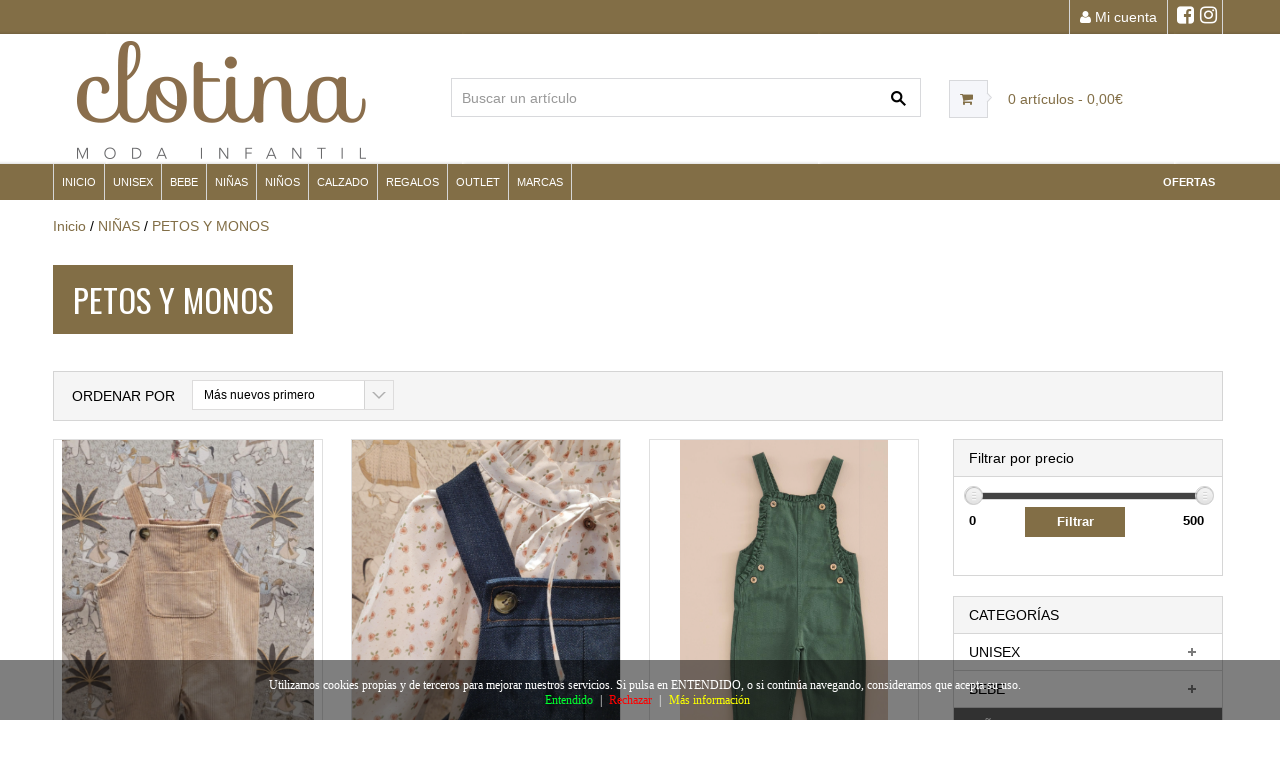

--- FILE ---
content_type: text/html; charset=UTF-8
request_url: https://clotina.es/f/petos-monos-nina
body_size: 9702
content:
<!DOCTYPE HTML>
<html lang="es-ES">
	<!--[if IE 7]>    <html class="ie7" > <![endif]-->
	<!--[if IE 8]>    <html class="ie8" > <![endif]-->
	<!--[if IE 9]>    <html class="ie9" > <![endif]-->
	<!--[if IE 10]>    <html class="ie10" > <![endif]-->
	<!--[if (gt IE 9)|!(IE)]><!--> <html lang="es-ES"> <!--<![endif]-->
    <head>
        
                
		<script type="text/javascript">
		var dominio_tienda="";
		</script>
    	<title>
	Preciosos petos y monos para niña. Catálogo online de moda infantil. 
- Clotina
</title>
    	<meta charset="UTF-8" />
<meta http-equiv="Cache-Control" content="no-cache" />
<meta http-equiv="Pragma" content="no-cache" />
<meta http-equiv="Expires" content="0" />
<meta name="viewport" content="width=device-width" />
    	<link rel="stylesheet" type="text/css" href="/css/common.css">
<link rel="stylesheet" type="text/css"  href="/css/tooltipster.css">
<link href="/css/ie.css" type="text/css" rel="stylesheet" media="all">
<link rel="stylesheet" type="text/css" href="/css/bootstrap.css">
<link rel="stylesheet" type="text/css" href="/css/style.css">
<link rel="stylesheet" type="text/css" href="/css/personal.css?v=1">
<link rel="stylesheet" type="text/css" href="/css/responsive.css">
<link rel="stylesheet" type="text/css" href="/css/prettyPhoto.css">
<link rel="stylesheet" type="text/css" href="/css/font-awesome.css">
<link rel="stylesheet" type="text/css" href="/css/starwars.css">
    	<link href='https://fonts.googleapis.com/css?family=Open+Sans:300,700,600,800' rel='stylesheet' type='text/css'>
<link href='https://fonts.googleapis.com/css?family=Oswald:400,700' rel='stylesheet' type='text/css'>
<link href='https://fonts.googleapis.com/css?family=Quattrocento:400,700' rel='stylesheet' type='text/css'>

    	
    	<link rel="shortcut icon" href="https://estaticos.ilastec.com/archivos/clotina19/Tienda Online/Configuracion/Estilos/icono9ebbb678c1.png">
    	
    	
    	
    	
    	    	
    	
           <script>
		  (function(i,s,o,g,r,a,m){i['GoogleAnalyticsObject']=r;i[r]=i[r]||function(){
		  (i[r].q=i[r].q||[]).push(arguments)},i[r].l=1*new Date();a=s.createElement(o),
		  m=s.getElementsByTagName(o)[0];a.async=1;a.src=g;m.parentNode.insertBefore(a,m)
		  })(window,document,'script','https://www.google-analytics.com/analytics.js','ga');

		  ga('create', 'UA-101281069-1', 'auto');
		  ga('send', 'pageview');

		</script>
        
				
				
		
		
							<meta name="title" content="Preciosos petos y monos para niña. Catálogo online de moda infantil." />
<meta name="description" content="Petos y monos de rayas y cuadros. Varios modelos y colores. Entra en nuestra tienda online y disfruta de ofertas y promociones. Tienda de moda infantil." />
<meta name="keywords" content="" />
	
		
    	    	<!-- Include the HTML5 shiv print polyfill for Internet Explorer browsers 8 and below -->
        <!--[if lt IE 10]><script src="js/html5shiv-printshiv.js" media="all"></script><![endif]-->
		
		<style>
			            .fa{
                color:#826e46 ;
            }
            .detail span{
                color:#826e46 ;
            } 
            .detail .fa{
                color:#826e46 !important ;
            }  
            .product:hover span{
                color: #826e46;
            }  
            .product:hover .fa{
                color: #826e46 !important;
            }  
            .slider > a.flecha, #thumbs-wrapper > a.flecha {
                background-color:#826e46 ;
            }
            
            .elastislide-wrapper nav span {
                background-color:#826e46 ;
            }
            
            .slider .slider-btn a:hover{
                background:#826e46 ;
            }
            .slider .slider-btn .activeSlide{
                background:#826e46 ;
            }
            #thumbs a:hover, #thumbs a.selected{
                border-color: #826e46 ;
            }
            #importe_venta_mostrar{
                color: #826e46  ;
            }
            .migas > a{
                color: #826e46  !important;
            }
            .red-button{
                background-color:#826e46 !important;
            }
            .red-button:hover{
                background-color:#000000 !important;
            }
            #check-accordion h5 small{
                background-color:#826e46;
            }
            #check-accordion form input[type='submit']{
                background-color:#826e46;
            }
            #check-accordion form input[type='submit']:hover{
                background-color:#000000;
            }
            .billing .title, .micuenta .title{
                background-color:#826e46 !important;
            }
            
            ::selection {
                background-color:#826e46;
            }
             ::-moz-selection {
			    background-color:#826e46;
			}
			
						
						
            .logo img{
                height:120px;
                width:340px;
            }
            .social-strip li a, .social-strip .fa{
                color:#ffffff !important;
            }
            #carrito-header{
                color:#826e46 !important;
            }
            .header-bar{
                background-color:#826e46 !important;
            }
            .header-top{
                background-color:#ffffff !important;
            }
            .social-strip ul{
			    border-left: 1px solid #d6d6d6;
			}
			.social-strip ul li{
				border-right: 1px solid #d6d6d6;
			}
			
			header nav > ul {
			    border-left: 1px solid #d6d6d6;
			    
			}
            header nav > ul > li{
            	border-right: 1px solid #d6d6d6;
            }
            
            header, header nav{
                background:#826e46 !important;
                /*border-bottom:1px solid #826e46;*/
            }
            header nav > ul > li a{
                color: #ffffff
            }
            header nav li a:hover{
                background:#ffffff;
                color:#826e46;
            }
            
            .header-flash,.div-countdown-producto,.countdown-listado{
            	background-color:#ff0000;
            }
            .header-flash a, .div-countdown-producto, .countdown-listado{
            	color:#ffffff;
            	font-weight:700;
            }
            
            .sub-menu{
                background:#ffffff;
            }
            .sub-menu h3{
                color:#826e46;
                border-bottom:1px solid #826e46;
            }
            .sub-menu .links a{
                color:#826e46;
            }
            .categoria-ofertas{
                background-color:#826e46 !important;
            }
            .categoria-ofertas a {
                color:#ffffff;
            }
            .categoria-ofertas :hover{
                background-color:#826e46 !important;
            }
            .categoria-ofertas a:hover{
                color:#ffffff !important;
            }
                        .footer-wrap{
                background:#826e46;
            }
            .footer .widget h3{
                color:#ffffff;
                border-bottom: 1px solid #ffffff;
            }
            .footer .widget li, .footer .widget li a, footer p a{
                color:#ffffff !important;
            }
            footer{
                border-top:1px solid #ffffff;
            }
            
                        .fa-footer{
                color:#ffffff;
                font-size:20pt;
            }
            .title-bar{
                background:url('') no-repeat;
            }
            .big-button, .price-range .black-button{
                background: #826e46 !important;
                color:#fff;
            }
            .big-button .fa{
                color:#fff;
            }
            .big-button:hover, .price-range .black-button:hover{
                background: #000000;
                
            }
            .detail{
                background: #ffffff;
            }
            .detail h4{
                color: #826e46;
            }
            .product:hover h4{
                color: #826e46;
            }
            .sorting-bar, #sidebar .widget h4, .titulo-filtros{
                background: #f5f5f5;
            }
            .sorting-bar label,.sorting-bar, #sidebar .widget h4,.filtros-productos{
                color: #000000;
            }
            #accordion h5.ui-accordion-header-active a{
                background: #626262;
                color: #ffffff !important;
            }
            .shopping-cart .title{
                background: #f5f5f5;
            }
            .shopping-cart .title li{
                color: #000000; 
            }
            .cart-calculator ul.gray, .cart-calculator .estimate, #check-accordion > div{
                background: #ffffff !important;
            }
            
            .cart-calculator ul.gray li, .cart-calculator ul.gray li:last-child, #check-accordion > div, #check-accordion > div label, #check-accordion > div a, #check-accordion > div span, #check-accordion > div h6, .billing-form > p  {
                color: #000000 !important; 
               
            }
            
            .panel-usuario .fa, .texto-footer  p{
                color: #000000 !important; 
            }
            .heading h2, .title-bar h1{
                background: #826e46 !important;
                color: #ffffff !important; 
            }
             #acceder-usuario-form label, #acceder-usuario-form a {
            	color: #000000 !important; 
            }
             #acceder-invitado-form label, #acceder-usuario-form a {
            	color: #000000 !important; 
            }
            .fixed{
            	position:fixed; 
            	top:0;
            	z-index:500000;
            	width:100%;
            	opacity: 1;
            }
            
            .error404 a{
            	background:#826e46;
            	
            }
            
             .noticia a{
            	color:#826e46 ;
            }
             .panel-lateral-noticias a:hover{
            	color:#826e46 ;
            }
            
            .div-tags .tag > a{
            	color:#826e46 ;
            }
            
            .newsletter{
            	-webkit-box-shadow: 0px 0px 10px 1px #826e46;
				-moz-box-shadow: 0px 0px 10px 1px #826e46;
				box-shadow: 0px 0px 10px 1px #826e46;
            }
            
            		    	.product figure { position: relative; height: 355px !important;}
				.product figure > a { width:270px; height: 355px !important; }
		        .product figure img { max-height:354px;} 
        		
        		#carousel-wrapper .caroufredsel_wrapper, .caroufredsel_wrapper > #carousel {
				    height: 611px !important;
				    
				}
				#carousel > span img {
					max-height:611px !important;
				}
				@media only screen and (max-width: 480px){
					#carousel-wrapper .caroufredsel_wrapper, .caroufredsel_wrapper > #carousel {
					    height: 411px !important;
					    
					}
					#carousel > span img {
						max-height:411px !important;
					}
				}
        	        	
        	
            
        </style>
        
         		
    </head>
    
    <body>	
    	
    	<!-- HEADER -->

<div class="header-bar">
    <div class="container">
        <div class="row">
        	            <div class="span12 right">
                <div class="social-strip">
                    <ul>	
                        <li>
                        	<a rel="nofollow" href="https://clotina.es/panel-usuario" >
                        	    <i class="fa fa-user" aria-hidden="true"></i>
                        	    
                        	                        		Mi cuenta
                        	                        	</a>
                        </li>
                                                
                                                <li class="rrss-header">
                                                         
                                <a rel="nofollow" class="fb" target="_blank" href="https://www.facebook.com/clotina.infantil/">
                                    <i class="fa fa-facebook-square" aria-hidden="true"></i>
                                </a>
                               
                                                            <a rel="nofollow" class="inst" target="_blank" href="https://www.instagram.com/clotinamodainfantil/">
                                    <i class="fa fa-instagram" aria-hidden="true"></i>
                                </a>
                                                                                                                                                                                                </li>    
                         
                        
                        
                    </ul>
                </div>
				            </div>
        </div>
    </div>
</div>

<div class="header-top">
    <div class="container">
        <div class="row">
																		            <div class="span4">
                <div class="logo">
                    <a href="https://clotina.es/"><img src="https://estaticos.ilastec.com/archivos/clotina19/Tienda Online/Configuracion/Estilos/logotienda1ca1af3b3e.png" alt=""></a>
                    
                </div>
            </div>

            <div class="span5 ">
                <form action="/main/buscar_articulos/" method="GET">
                    <input name="buscar" type="text" placeholder="Buscar un artículo">
                    <input type="submit" value="">
                </form>
                
                
            </div>

            <div class="span3 right">
                <div class="cart">
                    <ul>
                        <a href="https://clotina.es/carrito">
                            
                        <li class="first">
                            <i class="fa fa-shopping-cart" aria-hidden="true"></i>
                            <span></span>
                        </li>    
                                
                        </a>
                        <li id="carrito-header"></li>
                    </ul>
                </div>
            </div>

        </div>
    </div>
</div>

<header>
    <div class="container">
        <div class="row">
            <div class="span12">
                <nav class="desktop-nav">
                    <ul class="clearfix">
                        <li><a href="https://clotina.es/">Inicio</a></li>
                    		                    	<li>
	                        	<a href="https://clotina.es/c/unisex">UNISEX</a>
	                            	                            <ul class="clearfix sub-menu">
	                                <li class="clearfix">
	                                		                                    <div class="links">
	                                       
	                                       	                                            <div class="span3">
	                                            	<a href="https://clotina.es/f/unisex-braga"><h3>BRAGA</h3></a>
		                                        	<div class="subfamilias">
			                                        	<ul>
			                                        				                                        	</ul>
		                                        	</div>
	                                        	</div>
	                                        	                                            <div class="span3">
	                                            	<a href="https://clotina.es/f/unisex-bufanda"><h3>BUFANDA</h3></a>
		                                        	<div class="subfamilias">
			                                        	<ul>
			                                        				                                        	</ul>
		                                        	</div>
	                                        	</div>
	                                        	                                            <div class="span3">
	                                            	<a href="https://clotina.es/f/unisex-camisetas"><h3>CAMISETAS</h3></a>
		                                        	<div class="subfamilias">
			                                        	<ul>
			                                        				                                        	</ul>
		                                        	</div>
	                                        	</div>
	                                        	                                            <div class="span3">
	                                            	<a href="https://clotina.es/f/unisex-chaqueta"><h3>CHAQUETA</h3></a>
		                                        	<div class="subfamilias">
			                                        	<ul>
			                                        				                                        	</ul>
		                                        	</div>
	                                        	</div>
	                                        	                                            <div class="span3">
	                                            	<a href="https://clotina.es/f/unisex-complementos"><h3>COMPLEMENTOS</h3></a>
		                                        	<div class="subfamilias">
			                                        	<ul>
			                                        				                                        	</ul>
		                                        	</div>
	                                        	</div>
	                                        	                                            <div class="span3">
	                                            	<a href="https://clotina.es/f/unisex-culottes"><h3>CULOTTES</h3></a>
		                                        	<div class="subfamilias">
			                                        	<ul>
			                                        				                                        	</ul>
		                                        	</div>
	                                        	</div>
	                                        	                                            <div class="span3">
	                                            	<a href="https://clotina.es/f/unisex-gorro"><h3>GORRO</h3></a>
		                                        	<div class="subfamilias">
			                                        	<ul>
			                                        				                                        	</ul>
		                                        	</div>
	                                        	</div>
	                                        	                                            <div class="span3">
	                                            	<a href="https://clotina.es/f/unisex-jerseis"><h3>JERSEIS</h3></a>
		                                        	<div class="subfamilias">
			                                        	<ul>
			                                        				                                        	</ul>
		                                        	</div>
	                                        	</div>
	                                        	                                            <div class="span3">
	                                            	<a href="https://clotina.es/f/unisex-pantalones"><h3>PANTALONES </h3></a>
		                                        	<div class="subfamilias">
			                                        	<ul>
			                                        				                                        	</ul>
		                                        	</div>
	                                        	</div>
	                                        	                                            <div class="span3">
	                                            	<a href="https://clotina.es/f/unisex-parkas"><h3>PARKAS</h3></a>
		                                        	<div class="subfamilias">
			                                        	<ul>
			                                        				                                        	</ul>
		                                        	</div>
	                                        	</div>
	                                        	                                            <div class="span3">
	                                            	<a href="https://clotina.es/f/unisex-peto"><h3>PETO</h3></a>
		                                        	<div class="subfamilias">
			                                        	<ul>
			                                        				                                        	</ul>
		                                        	</div>
	                                        	</div>
	                                        	                                            <div class="span3">
	                                            	<a href="https://clotina.es/f/unisex-plumas"><h3>PLUMAS</h3></a>
		                                        	<div class="subfamilias">
			                                        	<ul>
			                                        				                                        	</ul>
		                                        	</div>
	                                        	</div>
	                                        	                                            <div class="span3">
	                                            	<a href="https://clotina.es/f/unisex-short"><h3>SHORT</h3></a>
		                                        	<div class="subfamilias">
			                                        	<ul>
			                                        				                                        	</ul>
		                                        	</div>
	                                        	</div>
	                                        	                                            <div class="span3">
	                                            	<a href="https://clotina.es/f/unisex-sudaderas"><h3>SUDADERAS</h3></a>
		                                        	<div class="subfamilias">
			                                        	<ul>
			                                        				                                        	</ul>
		                                        	</div>
	                                        	</div>
	                                        	                                        
	
	                                    </div>
	                                   
	                                    
	                                    
	                                </li>
                           		</ul>
                           			                       </li>
                    		                    	<li>
	                        	<a href="https://clotina.es/c/bebe">BEBE</a>
	                            	                            <ul class="clearfix sub-menu">
	                                <li class="clearfix">
	                                		                                    <div class="links">
	                                       
	                                       	                                            <div class="span3">
	                                            	<a href="https://clotina.es/f/bebe-babero"><h3>BABERO</h3></a>
		                                        	<div class="subfamilias">
			                                        	<ul>
			                                        				                                        	</ul>
		                                        	</div>
	                                        	</div>
	                                        	                                            <div class="span3">
	                                            	<a href="https://clotina.es/f/bebe-bano"><h3>BAÑO</h3></a>
		                                        	<div class="subfamilias">
			                                        	<ul>
			                                        				                                        	</ul>
		                                        	</div>
	                                        	</div>
	                                        	                                            <div class="span3">
	                                            	<a href="https://clotina.es/f/bebe-bragas"><h3>BRAGAS</h3></a>
		                                        	<div class="subfamilias">
			                                        	<ul>
			                                        				                                        	</ul>
		                                        	</div>
	                                        	</div>
	                                        	                                            <div class="span3">
	                                            	<a href="https://clotina.es/f/bebe-buzo"><h3>BUZO</h3></a>
		                                        	<div class="subfamilias">
			                                        	<ul>
			                                        				                                        	</ul>
		                                        	</div>
	                                        	</div>
	                                        	                                            <div class="span3">
	                                            	<a href="https://clotina.es/f/bebe-calzado"><h3>CALZADO</h3></a>
		                                        	<div class="subfamilias">
			                                        	<ul>
			                                        				                                        	</ul>
		                                        	</div>
	                                        	</div>
	                                        	                                            <div class="span3">
	                                            	<a href="https://clotina.es/f/bebe-canastilla"><h3>CANASTILLA</h3></a>
		                                        	<div class="subfamilias">
			                                        	<ul>
			                                        				                                        	</ul>
		                                        	</div>
	                                        	</div>
	                                        	                                            <div class="span3">
	                                            	<a href="https://clotina.es/f/bebe-capota"><h3>CAPOTA</h3></a>
		                                        	<div class="subfamilias">
			                                        	<ul>
			                                        				                                        	</ul>
		                                        	</div>
	                                        	</div>
	                                        	                                            <div class="span3">
	                                            	<a href="https://clotina.es/f/bebe-gorro"><h3>GORRO</h3></a>
		                                        	<div class="subfamilias">
			                                        	<ul>
			                                        				                                        	</ul>
		                                        	</div>
	                                        	</div>
	                                        	                                            <div class="span3">
	                                            	<a href="https://clotina.es/f/bebe-invierno-25"><h3>INVIERNO 25</h3></a>
		                                        	<div class="subfamilias">
			                                        	<ul>
			                                        				                                        	</ul>
		                                        	</div>
	                                        	</div>
	                                        	                                            <div class="span3">
	                                            	<a href="https://clotina.es/f/bebe-pantalon"><h3>PANTALON</h3></a>
		                                        	<div class="subfamilias">
			                                        	<ul>
			                                        				                                        	</ul>
		                                        	</div>
	                                        	</div>
	                                        	                                            <div class="span3">
	                                            	<a href="https://clotina.es/f/bebe-pantalon-corto"><h3>PANTALON CORTO</h3></a>
		                                        	<div class="subfamilias">
			                                        	<ul>
			                                        				                                        	</ul>
		                                        	</div>
	                                        	</div>
	                                        	                                            <div class="span3">
	                                            	<a href="https://clotina.es/f/bebe-patucos"><h3>PATUCOS</h3></a>
		                                        	<div class="subfamilias">
			                                        	<ul>
			                                        				                                        	</ul>
		                                        	</div>
	                                        	</div>
	                                        	                                            <div class="span3">
	                                            	<a href="https://clotina.es/f/bebe-polaina"><h3>POLAINA</h3></a>
		                                        	<div class="subfamilias">
			                                        	<ul>
			                                        				                                        	</ul>
		                                        	</div>
	                                        	</div>
	                                        	                                            <div class="span3">
	                                            	<a href="https://clotina.es/f/bebe-polo"><h3>POLO</h3></a>
		                                        	<div class="subfamilias">
			                                        	<ul>
			                                        				                                        	</ul>
		                                        	</div>
	                                        	</div>
	                                        	                                            <div class="span3">
	                                            	<a href="https://clotina.es/f/bebe-saco"><h3>SACO</h3></a>
		                                        	<div class="subfamilias">
			                                        	<ul>
			                                        				                                        	</ul>
		                                        	</div>
	                                        	</div>
	                                        	                                            <div class="span3">
	                                            	<a href="https://clotina.es/f/abrigos-bebe"><h3>ABRIGOS-PLUMAS</h3></a>
		                                        	<div class="subfamilias">
			                                        	<ul>
			                                        				                                        	</ul>
		                                        	</div>
	                                        	</div>
	                                        	                                            <div class="span3">
	                                            	<a href="https://clotina.es/f/bodys-bebe"><h3>BODYS</h3></a>
		                                        	<div class="subfamilias">
			                                        	<ul>
			                                        				                                        	</ul>
		                                        	</div>
	                                        	</div>
	                                        	                                            <div class="span3">
	                                            	<a href="https://clotina.es/f/blusas-bebe"><h3>BLUSAS Y CAMISAS</h3></a>
		                                        	<div class="subfamilias">
			                                        	<ul>
			                                        				                                        	</ul>
		                                        	</div>
	                                        	</div>
	                                        	                                            <div class="span3">
	                                            	<a href="https://clotina.es/f/bebe-camisetas"><h3>CAMISETAS</h3></a>
		                                        	<div class="subfamilias">
			                                        	<ul>
			                                        				                                        	</ul>
		                                        	</div>
	                                        	</div>
	                                        	                                            <div class="span3">
	                                            	<a href="https://clotina.es/f/chaquetas-jerseis-bebe"><h3>CHAQUETAS Y JERSÉIS</h3></a>
		                                        	<div class="subfamilias">
			                                        	<ul>
			                                        				                                        	</ul>
		                                        	</div>
	                                        	</div>
	                                        	                                            <div class="span3">
	                                            	<a href="https://clotina.es/f/bebe-complementos"><h3>COMPLEMENTOS</h3></a>
		                                        	<div class="subfamilias">
			                                        	<ul>
			                                        				                                        	</ul>
		                                        	</div>
	                                        	</div>
	                                        	                                            <div class="span3">
	                                            	<a href="https://clotina.es/f/conjuntos-bebe"><h3>CONJUNTOS</h3></a>
		                                        	<div class="subfamilias">
			                                        	<ul>
			                                        				                                        	</ul>
		                                        	</div>
	                                        	</div>
	                                        	                                            <div class="span3">
	                                            	<a href="https://clotina.es/f/culottes-peleles-ranitas-bebe"><h3>CULOTTES, PELELES, RANITAS</h3></a>
		                                        	<div class="subfamilias">
			                                        	<ul>
			                                        				                                        	</ul>
		                                        	</div>
	                                        	</div>
	                                        	                                            <div class="span3">
	                                            	<a href="https://clotina.es/f/bebe-monos"><h3>MONOS</h3></a>
		                                        	<div class="subfamilias">
			                                        	<ul>
			                                        				                                        	</ul>
		                                        	</div>
	                                        	</div>
	                                        	                                            <div class="span3">
	                                            	<a href="https://clotina.es/f/bebe-pichis-y-petos"><h3>PICHIS Y PETOS</h3></a>
		                                        	<div class="subfamilias">
			                                        	<ul>
			                                        				                                        	</ul>
		                                        	</div>
	                                        	</div>
	                                        	                                            <div class="span3">
	                                            	<a href="https://clotina.es/f/pijamas-bebe"><h3>PIJAMAS</h3></a>
		                                        	<div class="subfamilias">
			                                        	<ul>
			                                        				                                        	</ul>
		                                        	</div>
	                                        	</div>
	                                        	                                            <div class="span3">
	                                            	<a href="https://clotina.es/f/sudaderas-bebe"><h3>SUDADERA</h3></a>
		                                        	<div class="subfamilias">
			                                        	<ul>
			                                        				                                        	</ul>
		                                        	</div>
	                                        	</div>
	                                        	                                            <div class="span3">
	                                            	<a href="https://clotina.es/f/jesusitos-bebe"><h3>VESTIDOS-JESUSITOS</h3></a>
		                                        	<div class="subfamilias">
			                                        	<ul>
			                                        				                                        	</ul>
		                                        	</div>
	                                        	</div>
	                                        	                                        
	
	                                    </div>
	                                   
	                                    
	                                    
	                                </li>
                           		</ul>
                           			                       </li>
                    		                    	<li>
	                        	<a href="https://clotina.es/c/ropa-ninas">NIÑAS</a>
	                            	                            <ul class="clearfix sub-menu">
	                                <li class="clearfix">
	                                		                                    <div class="links">
	                                       
	                                       	                                            <div class="span3">
	                                            	<a href="https://clotina.es/f/bebe-braguitas"><h3>BRAGUITAS</h3></a>
		                                        	<div class="subfamilias">
			                                        	<ul>
			                                        				                                        	</ul>
		                                        	</div>
	                                        	</div>
	                                        	                                            <div class="span3">
	                                            	<a href="https://clotina.es/f/nias-bufanda"><h3>BUFANDA</h3></a>
		                                        	<div class="subfamilias">
			                                        	<ul>
			                                        				                                        	</ul>
		                                        	</div>
	                                        	</div>
	                                        	                                            <div class="span3">
	                                            	<a href="https://clotina.es/f/nias-chaleco"><h3>CHALECO</h3></a>
		                                        	<div class="subfamilias">
			                                        	<ul>
			                                        				                                        	</ul>
		                                        	</div>
	                                        	</div>
	                                        	                                            <div class="span3">
	                                            	<a href="https://clotina.es/f/nias-jesusito"><h3>JESUSITO</h3></a>
		                                        	<div class="subfamilias">
			                                        	<ul>
			                                        				                                        	</ul>
		                                        	</div>
	                                        	</div>
	                                        	                                            <div class="span3">
	                                            	<a href="https://clotina.es/f/nias-parkas-y-gabardinas"><h3>PARKAS Y GABARDINAS</h3></a>
		                                        	<div class="subfamilias">
			                                        	<ul>
			                                        				                                        	</ul>
		                                        	</div>
	                                        	</div>
	                                        	                                            <div class="span3">
	                                            	<a href="https://clotina.es/f/nias-ranitas"><h3>Ranitas</h3></a>
		                                        	<div class="subfamilias">
			                                        	<ul>
			                                        				                                        	</ul>
		                                        	</div>
	                                        	</div>
	                                        	                                            <div class="span3">
	                                            	<a href="https://clotina.es/f/ninas-ropa-de-bao"><h3>ROPA DE BAÑO</h3></a>
		                                        	<div class="subfamilias">
			                                        	<ul>
			                                        				                                        	</ul>
		                                        	</div>
	                                        	</div>
	                                        	                                            <div class="span3">
	                                            	<a href="https://clotina.es/f/ninas-short"><h3>SHORT</h3></a>
		                                        	<div class="subfamilias">
			                                        	<ul>
			                                        				                                        	</ul>
		                                        	</div>
	                                        	</div>
	                                        	                                            <div class="span3">
	                                            	<a href="https://clotina.es/f/abrigos-nina"><h3>ABRIGOS-PLUMAS</h3></a>
		                                        	<div class="subfamilias">
			                                        	<ul>
			                                        				                                        	</ul>
		                                        	</div>
	                                        	</div>
	                                        	                                            <div class="span3">
	                                            	<a href="https://clotina.es/f/blusas-camisas-camisetas-nina"><h3>BLUSAS, CAMISAS Y CAMISETAS</h3></a>
		                                        	<div class="subfamilias">
			                                        	<ul>
			                                        				                                        	</ul>
		                                        	</div>
	                                        	</div>
	                                        	                                            <div class="span3">
	                                            	<a href="https://clotina.es/f/chaquetas-jerseis-nina"><h3>CHAQUETAS Y JERSEÍS</h3></a>
		                                        	<div class="subfamilias">
			                                        	<ul>
			                                        				                                        	</ul>
		                                        	</div>
	                                        	</div>
	                                        	                                            <div class="span3">
	                                            	<a href="https://clotina.es/f/complementos-nina"><h3>COMPLEMENTOS</h3></a>
		                                        	<div class="subfamilias">
			                                        	<ul>
			                                        				                                        	</ul>
		                                        	</div>
	                                        	</div>
	                                        	                                            <div class="span3">
	                                            	<a href="https://clotina.es/f/conjuntos-nina"><h3>CONJUNTOS</h3></a>
		                                        	<div class="subfamilias">
			                                        	<ul>
			                                        				                                        	</ul>
		                                        	</div>
	                                        	</div>
	                                        	                                            <div class="span3">
	                                            	<a href="https://clotina.es/f/faldas-nina"><h3>FALDAS</h3></a>
		                                        	<div class="subfamilias">
			                                        	<ul>
			                                        				                                        	</ul>
		                                        	</div>
	                                        	</div>
	                                        	                                            <div class="span3">
	                                            	<a href="https://clotina.es/f/pantalones-bermudas-nina"><h3>PANTALONES Y BERMUDAS</h3></a>
		                                        	<div class="subfamilias">
			                                        	<ul>
			                                        				                                        	</ul>
		                                        	</div>
	                                        	</div>
	                                        	                                            <div class="span3">
	                                            	<a href="https://clotina.es/f/petos-monos-nina"><h3>PETOS Y MONOS</h3></a>
		                                        	<div class="subfamilias">
			                                        	<ul>
			                                        				                                        	</ul>
		                                        	</div>
	                                        	</div>
	                                        	                                            <div class="span3">
	                                            	<a href="https://clotina.es/f/ninas-pichis"><h3>PICHIS</h3></a>
		                                        	<div class="subfamilias">
			                                        	<ul>
			                                        				                                        	</ul>
		                                        	</div>
	                                        	</div>
	                                        	                                            <div class="span3">
	                                            	<a href="https://clotina.es/f/sudaderas-nina"><h3>SUDADERAS</h3></a>
		                                        	<div class="subfamilias">
			                                        	<ul>
			                                        				                                        	</ul>
		                                        	</div>
	                                        	</div>
	                                        	                                            <div class="span3">
	                                            	<a href="https://clotina.es/f/vestidos-nina"><h3>VESTIDOS</h3></a>
		                                        	<div class="subfamilias">
			                                        	<ul>
			                                        				                                        	</ul>
		                                        	</div>
	                                        	</div>
	                                        	                                        
	
	                                    </div>
	                                   
	                                    
	                                    
	                                </li>
                           		</ul>
                           			                       </li>
                    		                    	<li>
	                        	<a href="https://clotina.es/c/ropa-ninos">NIÑOS</a>
	                            	                            <ul class="clearfix sub-menu">
	                                <li class="clearfix">
	                                		                                    <div class="links">
	                                       
	                                       	                                            <div class="span3">
	                                            	<a href="https://clotina.es/f/nios-bufanda"><h3>BUFANDA</h3></a>
		                                        	<div class="subfamilias">
			                                        	<ul>
			                                        				                                        	</ul>
		                                        	</div>
	                                        	</div>
	                                        	                                            <div class="span3">
	                                            	<a href="https://clotina.es/f/nios-chalecos"><h3>CHALECOS</h3></a>
		                                        	<div class="subfamilias">
			                                        	<ul>
			                                        				                                        	</ul>
		                                        	</div>
	                                        	</div>
	                                        	                                            <div class="span3">
	                                            	<a href="https://clotina.es/f/nios-gorro"><h3>GORRO</h3></a>
		                                        	<div class="subfamilias">
			                                        	<ul>
			                                        				                                        	</ul>
		                                        	</div>
	                                        	</div>
	                                        	                                            <div class="span3">
	                                            	<a href="https://clotina.es/f/nios-parka"><h3>PARKA</h3></a>
		                                        	<div class="subfamilias">
			                                        	<ul>
			                                        				                                        	</ul>
		                                        	</div>
	                                        	</div>
	                                        	                                            <div class="span3">
	                                            	<a href="https://clotina.es/f/nios-petos"><h3>PETOS</h3></a>
		                                        	<div class="subfamilias">
			                                        	<ul>
			                                        				                                        	</ul>
		                                        	</div>
	                                        	</div>
	                                        	                                            <div class="span3">
	                                            	<a href="https://clotina.es/f/abrigos-nino"><h3>ABRIGOS-PLUMAS</h3></a>
		                                        	<div class="subfamilias">
			                                        	<ul>
			                                        				                                        	</ul>
		                                        	</div>
	                                        	</div>
	                                        	                                            <div class="span3">
	                                            	<a href="https://clotina.es/f/nios-bao-nino"><h3>BAÑO NIÑO</h3></a>
		                                        	<div class="subfamilias">
			                                        	<ul>
			                                        				                                        	</ul>
		                                        	</div>
	                                        	</div>
	                                        	                                            <div class="span3">
	                                            	<a href="https://clotina.es/f/camisas-polos-nino"><h3>CAMISAS Y POLOS</h3></a>
		                                        	<div class="subfamilias">
			                                        	<ul>
			                                        				                                        	</ul>
		                                        	</div>
	                                        	</div>
	                                        	                                            <div class="span3">
	                                            	<a href="https://clotina.es/f/camisetas-nino"><h3>CAMISETAS</h3></a>
		                                        	<div class="subfamilias">
			                                        	<ul>
			                                        				                                        	</ul>
		                                        	</div>
	                                        	</div>
	                                        	                                            <div class="span3">
	                                            	<a href="https://clotina.es/f/chaquetas-jerseis-nino"><h3>CHAQUETAS Y  JERSÉIS</h3></a>
		                                        	<div class="subfamilias">
			                                        	<ul>
			                                        				                                        	</ul>
		                                        	</div>
	                                        	</div>
	                                        	                                            <div class="span3">
	                                            	<a href="https://clotina.es/f/sudaderas-nino"><h3>SUDADERAS</h3></a>
		                                        	<div class="subfamilias">
			                                        	<ul>
			                                        				                                        	</ul>
		                                        	</div>
	                                        	</div>
	                                        	                                            <div class="span3">
	                                            	<a href="https://clotina.es/f/pantalones-bermudas-nino"><h3>PANTALONES Y BERMUDAS</h3></a>
		                                        	<div class="subfamilias">
			                                        	<ul>
			                                        				                                        	</ul>
		                                        	</div>
	                                        	</div>
	                                        	                                        
	
	                                    </div>
	                                   
	                                    
	                                    
	                                </li>
                           		</ul>
                           			                       </li>
                    		                    	<li>
	                        	<a href="https://clotina.es/c/calzado-infantil">CALZADO</a>
	                            	                            <ul class="clearfix sub-menu">
	                                <li class="clearfix">
	                                		                                    <div class="links">
	                                       
	                                       	                                            <div class="span3">
	                                            	<a href="https://clotina.es/f/calzado-unixex"><h3>UNIXEX</h3></a>
		                                        	<div class="subfamilias">
			                                        	<ul>
			                                        				                                        	</ul>
		                                        	</div>
	                                        	</div>
	                                        	                                            <div class="span3">
	                                            	<a href="https://clotina.es/f/calzado-bebe"><h3>BEBE</h3></a>
		                                        	<div class="subfamilias">
			                                        	<ul>
			                                        				                                        	</ul>
		                                        	</div>
	                                        	</div>
	                                        	                                            <div class="span3">
	                                            	<a href="https://clotina.es/f/calzado-nina"><h3>NIÑA</h3></a>
		                                        	<div class="subfamilias">
			                                        	<ul>
			                                        				                                        	</ul>
		                                        	</div>
	                                        	</div>
	                                        	                                            <div class="span3">
	                                            	<a href="https://clotina.es/f/calzado-nino"><h3>NIÑO</h3></a>
		                                        	<div class="subfamilias">
			                                        	<ul>
			                                        				                                        	</ul>
		                                        	</div>
	                                        	</div>
	                                        	                                        
	
	                                    </div>
	                                   
	                                    
	                                    
	                                </li>
                           		</ul>
                           			                       </li>
                    		                    	<li>
	                        	<a href="https://clotina.es/c/regalos-infantiles">REGALOS</a>
	                            	                            <ul class="clearfix sub-menu">
	                                <li class="clearfix">
	                                		                                    <div class="links">
	                                       
	                                       	                                            <div class="span3">
	                                            	<a href="https://clotina.es/f/regalos-mochilas"><h3>MOCHILAS</h3></a>
		                                        	<div class="subfamilias">
			                                        	<ul>
			                                        				                                        	</ul>
		                                        	</div>
	                                        	</div>
	                                        	                                            <div class="span3">
	                                            	<a href="https://clotina.es/f/regalos-paraguas"><h3>paraguas</h3></a>
		                                        	<div class="subfamilias">
			                                        	<ul>
			                                        				                                        	</ul>
		                                        	</div>
	                                        	</div>
	                                        	                                            <div class="span3">
	                                            	<a href="https://clotina.es/f/regalos-triciclos"><h3>TRICICLOS</h3></a>
		                                        	<div class="subfamilias">
			                                        	<ul>
			                                        				                                        	</ul>
		                                        	</div>
	                                        	</div>
	                                        	                                            <div class="span3">
	                                            	<a href="https://clotina.es/f/bicicletas-infantiles"><h3>BICICLETAS</h3></a>
		                                        	<div class="subfamilias">
			                                        	<ul>
			                                        				                                        		<li><a href="https://clotina.es/s/regalos-bicicletas-bici-sin-pedales">BICI SIN PEDALES</a></li>
			                                        				                                        	</ul>
		                                        	</div>
	                                        	</div>
	                                        	                                            <div class="span3">
	                                            	<a href="https://clotina.es/f/regalos-cascos"><h3>CASCOS</h3></a>
		                                        	<div class="subfamilias">
			                                        	<ul>
			                                        				                                        	</ul>
		                                        	</div>
	                                        	</div>
	                                        	                                            <div class="span3">
	                                            	<a href="https://clotina.es/f/regalos-maileg"><h3>MAILEG</h3></a>
		                                        	<div class="subfamilias">
			                                        	<ul>
			                                        				                                        	</ul>
		                                        	</div>
	                                        	</div>
	                                        	                                            <div class="span3">
	                                            	<a href="https://clotina.es/f/regalos-cabezas-wild-soft"><h3>CABEZAS DECORACIÓN</h3></a>
		                                        	<div class="subfamilias">
			                                        	<ul>
			                                        				                                        	</ul>
		                                        	</div>
	                                        	</div>
	                                        	                                        
	
	                                    </div>
	                                   
	                                    
	                                    
	                                </li>
                           		</ul>
                           			                       </li>
                    		                    	<li>
	                        	<a href="https://clotina.es/c/outlet-intantil">OUTLET</a>
	                            	                            <ul class="clearfix sub-menu">
	                                <li class="clearfix">
	                                		                                    <div class="links">
	                                       
	                                       	                                            <div class="span3">
	                                            	<a href="https://clotina.es/f/outlet-invierno"><h3>INVIERNO</h3></a>
		                                        	<div class="subfamilias">
			                                        	<ul>
			                                        				                                        	</ul>
		                                        	</div>
	                                        	</div>
	                                        	                                            <div class="span3">
	                                            	<a href="https://clotina.es/f/outlet-verano"><h3>VERANO</h3></a>
		                                        	<div class="subfamilias">
			                                        	<ul>
			                                        				                                        	</ul>
		                                        	</div>
	                                        	</div>
	                                        	                                        
	
	                                    </div>
	                                   
	                                    
	                                    
	                                </li>
                           		</ul>
                           			                       </li>
                    	                    	
                    	                        <li class="categoria-ofertas">
                        	<a href="https://clotina.es/ofertas">OFERTAS</a>
                        </li>
                       	                    	<li class="categoria-noticias">
                        	<a href="https://clotina.es/marcas">MARCAS</a>
                        </li>
                                                                                                
                    </ul>
                </nav>

                <select onchange="location = this.options[this.selectedIndex].value;">
                		<option value="">Seleccione categoría</option>
	                	<option value="https://clotina.es/">Inicio</option> 
	                		                    	<option value="https://clotina.es/c/unisex">UNISEX</option>
	                       
	                		                    	<option value="https://clotina.es/c/bebe">BEBE</option>
	                       
	                		                    	<option value="https://clotina.es/c/ropa-ninas">NIÑAS</option>
	                       
	                		                    	<option value="https://clotina.es/c/ropa-ninos">NIÑOS</option>
	                       
	                		                    	<option value="https://clotina.es/c/calzado-infantil">CALZADO</option>
	                       
	                		                    	<option value="https://clotina.es/c/regalos-infantiles">REGALOS</option>
	                       
	                		                    	<option value="https://clotina.es/c/outlet-intantil">OUTLET</option>
	                       
	                		                	                	                                	<option value="https://clotina.es/marcas">MARCAS</option>
                	                	<option value="https://clotina.es/ofertas">OFERTAS</option>
                	                	
                </select>
            </div>
        </div>
    </div>
</header>
<!-- HEADER -->
    	    	

<!-- BAR -->
<form id="form-productos" action="#" method="GET">
<input type="hidden" name="tipo" value="familia" />
<input type="hidden" name="id_agrupacion" value="27" />
<div class="bar-wrap">
    <div class="container">
        <div class="row">
            <div class="span12 migas">
            <a href="https://clotina.es/">Inicio</a> /
                         
                            <a href="https://clotina.es/c/ropa-ninas">NIÑAS</a> /
              
             
             
             
            <a href="">PETOS Y MONOS</a>
            
            </div>
        </div>
        <div class="row">
            <div class="span12">
                <div class="title-bar">
                    
                    <h1>PETOS Y MONOS</h1>
                </div>
            </div>
        </div>
        
                
            	
    	
		
        <div class="row">
            <div class="span12">
                <div class="sorting-bar clearfix">
                    
                    <div class>
                        <label>Ordenar por</label>
                        <select name="orden-productos" id="orden-productos" onchange="this.form.submit()">
                        	<option value="1"  selected >Más nuevos primero</option>
                            <option value="2" >Más antiguos primero</option>
                            <option value="3" >Nombre</option>
                            <option value="4" >Precio de menor a mayor</option>
                            <option value="5" >Precio de mayor a menor</option>
                        </select>
                        <input type="hidden" id="simbolo_moneda" value="€">
                    </div>
					
					                </div>
            </div>
        </div>
    </div>
</div>
<!-- BAR -->

<!-- PRODUCT-OFFER -->
<div class="product_wrap">

    <div class="container">
    	
    	
    	
        <div class="row">
            <div class="span9 product-grid">
                <div class=" clearfix">
                			            	    <div class="span3 product">
		<a href="https://clotina.es/p/peto-pana-camel">
        <div>
            <figure>
            	
            	            	            		<div class="banda-descuento" ><img src="https://clotina.es/images/banda_descuento2.png"/> </div>
            		            			<div class="texto-descuento">50%</div>
            		            	            	
            	                <img src="https://estaticos.ilastec.com/archivos/clotina19/Productos/Productos/Productos/Captura-de-pantalla-2025-10-27-1835538dfebd02d6.png" alt="">
                            </figure>
            <div class="detail">
            	<h4>PETO PANA CAMEL</h4>
            	            	    
            	    <span class="precio-anterior">79,99 €</span>
            	                <span>40,00 €</span>
                                
                <div class="icon">
                	                        
                            <i class="fa fa-shopping-cart fa-icono-producto" aria-hidden="true"></i>
              
                                                                               	                </div>
            </div>
        </div>
		</a>
    </div>
   								            	    <div class="span3 product">
		<a href="https://clotina.es/p/peto-denim-4">
        <div>
            <figure>
            	
            	            	            		<div class="banda-descuento" ><img src="https://clotina.es/images/banda_descuento2.png"/> </div>
            		            			<div class="texto-descuento">40%</div>
            		            	            	
            	                <img src="https://estaticos.ilastec.com/archivos/clotina19/Productos/Productos/Productos/Captura-de-pantalla-2025-10-27-183353554d39eb06.png" alt="">
                            </figure>
            <div class="detail">
            	<h4>PETO DENIM</h4>
            	            	    
            	    <span class="precio-anterior">67,99 €</span>
            	                <span>40,79 €</span>
                                
                <div class="icon">
                	                        
                            <i class="fa fa-shopping-cart fa-icono-producto" aria-hidden="true"></i>
              
                                                                               	                </div>
            </div>
        </div>
		</a>
    </div>
   								            	    <div class="span3 product">
		<a href="https://clotina.es/p/peto-largo-volantito-musgo">
        <div>
            <figure>
            	
            	            	            		<div class="banda-descuento" ><img src="https://clotina.es/images/banda_descuento2.png"/> </div>
            		            			<div class="texto-descuento">30%</div>
            		            	            	
            	                <img src="https://estaticos.ilastec.com/archivos/clotina19/Productos/Productos/Productos/Captura-de-pantalla-2025-09-17-1822451644f9bd5f.png" alt="">
                            </figure>
            <div class="detail">
            	<h4>PETO LARGO VOLANTITO MUSGO</h4>
            	            	    
            	    <span class="precio-anterior">66,00 €</span>
            	                <span>46,20 €</span>
                                
                <div class="icon">
                	                        
                            <i class="fa fa-shopping-cart fa-icono-producto" aria-hidden="true"></i>
              
                                                                               	                </div>
            </div>
        </div>
		</a>
    </div>
   								            	    <div class="span3 product">
		<a href="https://clotina.es/p/peto-largo-volantes-pana-azul-acero">
        <div>
            <figure>
            	
            	            	            		<div class="banda-descuento" ><img src="https://clotina.es/images/banda_descuento2.png"/> </div>
            		            			<div class="texto-descuento">40%</div>
            		            	            	
            	                <img src="https://estaticos.ilastec.com/archivos/clotina19/Productos/Productos/Productos/Captura-de-pantalla-2025-09-17-18171976ff04c3d4.png" alt="">
                            </figure>
            <div class="detail">
            	<h4>PETO LARGO VOLANTES PANA AZUL ACERO</h4>
            	            	    
            	    <span class="precio-anterior">68,00 €</span>
            	                <span>40,80 €</span>
                                
                <div class="icon">
                	                        
                            <i class="fa fa-shopping-cart fa-icono-producto" aria-hidden="true"></i>
              
                                                                               	                </div>
            </div>
        </div>
		</a>
    </div>
   								            	    <div class="span3 product">
		<a href="https://clotina.es/p/peto-de-pana">
        <div>
            <figure>
            	
            	            	            		<div class="banda-descuento" ><img src="https://clotina.es/images/banda_descuento2.png"/> </div>
            		            			<div class="texto-descuento">40%</div>
            		            	            	
            	                <img src="https://estaticos.ilastec.com/archivos/clotina19/Productos/Productos/Productos/Captura-de-pantalla-2025-09-02-114136835106913a.png" alt="">
                            </figure>
            <div class="detail">
            	<h4>PETO DE PANA</h4>
            	            	    
            	    <span class="precio-anterior">89,00 €</span>
            	                <span>53,40 €</span>
                                
                <div class="icon">
                	                        
                            <i class="fa fa-shopping-cart fa-icono-producto" aria-hidden="true"></i>
              
                                                                               	                </div>
            </div>
        </div>
		</a>
    </div>
   								            	    <div class="span3 product">
		<a href="https://clotina.es/p/dungarees-denim-azul-lavado-corazones-negros-1">
        <div>
            <figure>
            	
            	            	            		<div class="banda-descuento" ><img src="https://clotina.es/images/banda_descuento2.png"/> </div>
            		            			<div class="texto-descuento">40%</div>
            		            	            	
            	                <img src="https://estaticos.ilastec.com/archivos/clotina19/Productos/Productos/Productos/bm250946dbbb4675.png" alt="">
                            </figure>
            <div class="detail">
            	<h4>DUNGAREES | DENIM AZUL LAVADO CORAZONES NEGROS</h4>
            	            	    
            	    <span class="precio-anterior">78,00 €</span>
            	                <span>46,80 €</span>
                                
                <div class="icon">
                	                        
                            <i class="fa fa-shopping-cart fa-icono-producto" aria-hidden="true"></i>
              
                                                                               	                </div>
            </div>
        </div>
		</a>
    </div>
   								            	    <div class="span3 product">
		<a href="https://clotina.es/p/dungaress-rosa-animal-print">
        <div>
            <figure>
            	
            	            	            		<div class="banda-descuento" ><img src="https://clotina.es/images/banda_descuento2.png"/> </div>
            		            			<div class="texto-descuento">40%</div>
            		            	            	
            	                <img src="https://estaticos.ilastec.com/archivos/clotina19/Productos/Productos/Productos/bm2508e473482d26.png" alt="">
                            </figure>
            <div class="detail">
            	<h4>DUNGARESS | ROSA ANIMAL PRINT</h4>
            	            	    
            	    <span class="precio-anterior">78,00 €</span>
            	                <span>46,80 €</span>
                                
                <div class="icon">
                	                        
                            <i class="fa fa-shopping-cart fa-icono-producto" aria-hidden="true"></i>
              
                                                                               	                </div>
            </div>
        </div>
		</a>
    </div>
   						                    
                </div>
                <div class="clearfix loader-products" id="loader"></div>
                                <input type="hidden" name="buscar" value=""/>
				
				                <div class="pagination clearfix">
                	<p>Número de artículos: 7</p>
                	   
                </div>
                            </div>

            <div class="span3">
                <div id="sidebar">
                    
					
					                    <div class="widget">
                        <h4>Filtrar por precio</h4>

                        <div class="price-range">
                            <div id="slider-range"></div>
                            <p class="clearfix">
                            	
                                <input type="text" id="amount" name="amount" value="0"/>
                                <input type="text" id="amount2" name="amount2" value="500"/>
                                
                                <input type="submit" class="black-button" value="Filtrar" />
                            </p>
                        </div>
                    </div>
                                        		            		            										
					<div class="widget">
    <h4>CATEGORÍAS</h4>
	
    <div id="accordion">
                    	    	
    	        <h5><a href="#" >UNISEX</a></h5>
        <div>
            <ul>
            	                    <li><a href="https://clotina.es/f/unisex-braga">BRAGA</a>
                    <ul>
                                        </ul>
                    </li>
                                    <li><a href="https://clotina.es/f/unisex-bufanda">BUFANDA</a>
                    <ul>
                                        </ul>
                    </li>
                                    <li><a href="https://clotina.es/f/unisex-camisetas">CAMISETAS</a>
                    <ul>
                                        </ul>
                    </li>
                                    <li><a href="https://clotina.es/f/unisex-chaqueta">CHAQUETA</a>
                    <ul>
                                        </ul>
                    </li>
                                    <li><a href="https://clotina.es/f/unisex-complementos">COMPLEMENTOS</a>
                    <ul>
                                        </ul>
                    </li>
                                    <li><a href="https://clotina.es/f/unisex-culottes">CULOTTES</a>
                    <ul>
                                        </ul>
                    </li>
                                    <li><a href="https://clotina.es/f/unisex-gorro">GORRO</a>
                    <ul>
                                        </ul>
                    </li>
                                    <li><a href="https://clotina.es/f/unisex-jerseis">JERSEIS</a>
                    <ul>
                                        </ul>
                    </li>
                                    <li><a href="https://clotina.es/f/unisex-pantalones">PANTALONES </a>
                    <ul>
                                        </ul>
                    </li>
                                    <li><a href="https://clotina.es/f/unisex-parkas">PARKAS</a>
                    <ul>
                                        </ul>
                    </li>
                                    <li><a href="https://clotina.es/f/unisex-peto">PETO</a>
                    <ul>
                                        </ul>
                    </li>
                                    <li><a href="https://clotina.es/f/unisex-plumas">PLUMAS</a>
                    <ul>
                                        </ul>
                    </li>
                                    <li><a href="https://clotina.es/f/unisex-short">SHORT</a>
                    <ul>
                                        </ul>
                    </li>
                                    <li><a href="https://clotina.es/f/unisex-sudaderas">SUDADERAS</a>
                    <ul>
                                        </ul>
                    </li>
                            </ul>
        </div>
                    	
    	        <h5><a href="#" >BEBE</a></h5>
        <div>
            <ul>
            	                    <li><a href="https://clotina.es/f/bebe-babero">BABERO</a>
                    <ul>
                                        </ul>
                    </li>
                                    <li><a href="https://clotina.es/f/bebe-bano">BAÑO</a>
                    <ul>
                                        </ul>
                    </li>
                                    <li><a href="https://clotina.es/f/bebe-bragas">BRAGAS</a>
                    <ul>
                                        </ul>
                    </li>
                                    <li><a href="https://clotina.es/f/bebe-buzo">BUZO</a>
                    <ul>
                                        </ul>
                    </li>
                                    <li><a href="https://clotina.es/f/bebe-calzado">CALZADO</a>
                    <ul>
                                        </ul>
                    </li>
                                    <li><a href="https://clotina.es/f/bebe-canastilla">CANASTILLA</a>
                    <ul>
                                        </ul>
                    </li>
                                    <li><a href="https://clotina.es/f/bebe-capota">CAPOTA</a>
                    <ul>
                                        </ul>
                    </li>
                                    <li><a href="https://clotina.es/f/bebe-gorro">GORRO</a>
                    <ul>
                                        </ul>
                    </li>
                                    <li><a href="https://clotina.es/f/bebe-invierno-25">INVIERNO 25</a>
                    <ul>
                                        </ul>
                    </li>
                                    <li><a href="https://clotina.es/f/bebe-pantalon">PANTALON</a>
                    <ul>
                                        </ul>
                    </li>
                                    <li><a href="https://clotina.es/f/bebe-pantalon-corto">PANTALON CORTO</a>
                    <ul>
                                        </ul>
                    </li>
                                    <li><a href="https://clotina.es/f/bebe-patucos">PATUCOS</a>
                    <ul>
                                        </ul>
                    </li>
                                    <li><a href="https://clotina.es/f/bebe-polaina">POLAINA</a>
                    <ul>
                                        </ul>
                    </li>
                                    <li><a href="https://clotina.es/f/bebe-polo">POLO</a>
                    <ul>
                                        </ul>
                    </li>
                                    <li><a href="https://clotina.es/f/bebe-saco">SACO</a>
                    <ul>
                                        </ul>
                    </li>
                                    <li><a href="https://clotina.es/f/abrigos-bebe">ABRIGOS-PLUMAS</a>
                    <ul>
                                        </ul>
                    </li>
                                    <li><a href="https://clotina.es/f/bodys-bebe">BODYS</a>
                    <ul>
                                        </ul>
                    </li>
                                    <li><a href="https://clotina.es/f/blusas-bebe">BLUSAS Y CAMISAS</a>
                    <ul>
                                        </ul>
                    </li>
                                    <li><a href="https://clotina.es/f/bebe-camisetas">CAMISETAS</a>
                    <ul>
                                        </ul>
                    </li>
                                    <li><a href="https://clotina.es/f/chaquetas-jerseis-bebe">CHAQUETAS Y JERSÉIS</a>
                    <ul>
                                        </ul>
                    </li>
                                    <li><a href="https://clotina.es/f/bebe-complementos">COMPLEMENTOS</a>
                    <ul>
                                        </ul>
                    </li>
                                    <li><a href="https://clotina.es/f/conjuntos-bebe">CONJUNTOS</a>
                    <ul>
                                        </ul>
                    </li>
                                    <li><a href="https://clotina.es/f/culottes-peleles-ranitas-bebe">CULOTTES, PELELES, RANITAS</a>
                    <ul>
                                        </ul>
                    </li>
                                    <li><a href="https://clotina.es/f/bebe-monos">MONOS</a>
                    <ul>
                                        </ul>
                    </li>
                                    <li><a href="https://clotina.es/f/bebe-pichis-y-petos">PICHIS Y PETOS</a>
                    <ul>
                                        </ul>
                    </li>
                                    <li><a href="https://clotina.es/f/pijamas-bebe">PIJAMAS</a>
                    <ul>
                                        </ul>
                    </li>
                                    <li><a href="https://clotina.es/f/sudaderas-bebe">SUDADERA</a>
                    <ul>
                                        </ul>
                    </li>
                                    <li><a href="https://clotina.es/f/jesusitos-bebe">VESTIDOS-JESUSITOS</a>
                    <ul>
                                        </ul>
                    </li>
                            </ul>
        </div>
                    	
    	    	       	   
    	        <h5><a href="#" >NIÑAS</a></h5>
        <div>
            <ul>
            	                    <li><a href="https://clotina.es/f/bebe-braguitas">BRAGUITAS</a>
                    <ul>
                                        </ul>
                    </li>
                                    <li><a href="https://clotina.es/f/nias-bufanda">BUFANDA</a>
                    <ul>
                                        </ul>
                    </li>
                                    <li><a href="https://clotina.es/f/nias-chaleco">CHALECO</a>
                    <ul>
                                        </ul>
                    </li>
                                    <li><a href="https://clotina.es/f/nias-jesusito">JESUSITO</a>
                    <ul>
                                        </ul>
                    </li>
                                    <li><a href="https://clotina.es/f/nias-parkas-y-gabardinas">PARKAS Y GABARDINAS</a>
                    <ul>
                                        </ul>
                    </li>
                                    <li><a href="https://clotina.es/f/nias-ranitas">Ranitas</a>
                    <ul>
                                        </ul>
                    </li>
                                    <li><a href="https://clotina.es/f/ninas-ropa-de-bao">ROPA DE BAÑO</a>
                    <ul>
                                        </ul>
                    </li>
                                    <li><a href="https://clotina.es/f/ninas-short">SHORT</a>
                    <ul>
                                        </ul>
                    </li>
                                    <li><a href="https://clotina.es/f/abrigos-nina">ABRIGOS-PLUMAS</a>
                    <ul>
                                        </ul>
                    </li>
                                    <li><a href="https://clotina.es/f/blusas-camisas-camisetas-nina">BLUSAS, CAMISAS Y CAMISETAS</a>
                    <ul>
                                        </ul>
                    </li>
                                    <li><a href="https://clotina.es/f/chaquetas-jerseis-nina">CHAQUETAS Y JERSEÍS</a>
                    <ul>
                                        </ul>
                    </li>
                                    <li><a href="https://clotina.es/f/complementos-nina">COMPLEMENTOS</a>
                    <ul>
                                        </ul>
                    </li>
                                    <li><a href="https://clotina.es/f/conjuntos-nina">CONJUNTOS</a>
                    <ul>
                                        </ul>
                    </li>
                                    <li><a href="https://clotina.es/f/faldas-nina">FALDAS</a>
                    <ul>
                                        </ul>
                    </li>
                                    <li><a href="https://clotina.es/f/pantalones-bermudas-nina">PANTALONES Y BERMUDAS</a>
                    <ul>
                                        </ul>
                    </li>
                                    <li><a href="https://clotina.es/f/petos-monos-nina">PETOS Y MONOS</a>
                    <ul>
                                        </ul>
                    </li>
                                    <li><a href="https://clotina.es/f/ninas-pichis">PICHIS</a>
                    <ul>
                                        </ul>
                    </li>
                                    <li><a href="https://clotina.es/f/sudaderas-nina">SUDADERAS</a>
                    <ul>
                                        </ul>
                    </li>
                                    <li><a href="https://clotina.es/f/vestidos-nina">VESTIDOS</a>
                    <ul>
                                        </ul>
                    </li>
                            </ul>
        </div>
                    	
    	        <h5><a href="#" >NIÑOS</a></h5>
        <div>
            <ul>
            	                    <li><a href="https://clotina.es/f/nios-bufanda">BUFANDA</a>
                    <ul>
                                        </ul>
                    </li>
                                    <li><a href="https://clotina.es/f/nios-chalecos">CHALECOS</a>
                    <ul>
                                        </ul>
                    </li>
                                    <li><a href="https://clotina.es/f/nios-gorro">GORRO</a>
                    <ul>
                                        </ul>
                    </li>
                                    <li><a href="https://clotina.es/f/nios-parka">PARKA</a>
                    <ul>
                                        </ul>
                    </li>
                                    <li><a href="https://clotina.es/f/nios-petos">PETOS</a>
                    <ul>
                                        </ul>
                    </li>
                                    <li><a href="https://clotina.es/f/abrigos-nino">ABRIGOS-PLUMAS</a>
                    <ul>
                                        </ul>
                    </li>
                                    <li><a href="https://clotina.es/f/nios-bao-nino">BAÑO NIÑO</a>
                    <ul>
                                        </ul>
                    </li>
                                    <li><a href="https://clotina.es/f/camisas-polos-nino">CAMISAS Y POLOS</a>
                    <ul>
                                        </ul>
                    </li>
                                    <li><a href="https://clotina.es/f/camisetas-nino">CAMISETAS</a>
                    <ul>
                                        </ul>
                    </li>
                                    <li><a href="https://clotina.es/f/chaquetas-jerseis-nino">CHAQUETAS Y  JERSÉIS</a>
                    <ul>
                                        </ul>
                    </li>
                                    <li><a href="https://clotina.es/f/sudaderas-nino">SUDADERAS</a>
                    <ul>
                                        </ul>
                    </li>
                                    <li><a href="https://clotina.es/f/pantalones-bermudas-nino">PANTALONES Y BERMUDAS</a>
                    <ul>
                                        </ul>
                    </li>
                            </ul>
        </div>
                    	
    	        <h5><a href="#" >CALZADO</a></h5>
        <div>
            <ul>
            	                    <li><a href="https://clotina.es/f/calzado-unixex">UNIXEX</a>
                    <ul>
                                        </ul>
                    </li>
                                    <li><a href="https://clotina.es/f/calzado-bebe">BEBE</a>
                    <ul>
                                        </ul>
                    </li>
                                    <li><a href="https://clotina.es/f/calzado-nina">NIÑA</a>
                    <ul>
                                        </ul>
                    </li>
                                    <li><a href="https://clotina.es/f/calzado-nino">NIÑO</a>
                    <ul>
                                        </ul>
                    </li>
                            </ul>
        </div>
                    	
    	        <h5><a href="#" >REGALOS</a></h5>
        <div>
            <ul>
            	                    <li><a href="https://clotina.es/f/regalos-mochilas">MOCHILAS</a>
                    <ul>
                                        </ul>
                    </li>
                                    <li><a href="https://clotina.es/f/regalos-paraguas">paraguas</a>
                    <ul>
                                        </ul>
                    </li>
                                    <li><a href="https://clotina.es/f/regalos-triciclos">TRICICLOS</a>
                    <ul>
                                        </ul>
                    </li>
                                    <li><a href="https://clotina.es/f/bicicletas-infantiles">BICICLETAS</a>
                    <ul>
                                        	<li><a href="https://clotina.es/s/regalos-bicicletas-bici-sin-pedales">BICI SIN PEDALES</a></li>
                                        </ul>
                    </li>
                                    <li><a href="https://clotina.es/f/regalos-cascos">CASCOS</a>
                    <ul>
                                        </ul>
                    </li>
                                    <li><a href="https://clotina.es/f/regalos-maileg">MAILEG</a>
                    <ul>
                                        </ul>
                    </li>
                                    <li><a href="https://clotina.es/f/regalos-cabezas-wild-soft">CABEZAS DECORACIÓN</a>
                    <ul>
                                        </ul>
                    </li>
                            </ul>
        </div>
                    	
    	        <h5><a href="#" >OUTLET</a></h5>
        <div>
            <ul>
            	                    <li><a href="https://clotina.es/f/outlet-invierno">INVIERNO</a>
                    <ul>
                                        </ul>
                    </li>
                                    <li><a href="https://clotina.es/f/outlet-verano">VERANO</a>
                    <ul>
                                        </ul>
                    </li>
                            </ul>
        </div>
                    </div>
    <input type="hidden" id="accordion-activo" value="2" />
</div>					                </div>
            </div>
        </div>
    </div>
</div>
</form>
<!-- PRODUCT-OFFER -->



    	
    	
    	
    	 <!-- FOOTER -->
<div class="footer-wrap">
    <div class="container">
        <div class="row">

            <div class="footer clearfix">

                <div class="span4">
                    <div class="widget">
                        <h3>Información</h3>
                        <ul>
                            <li><a rel="nofollow" href="https://clotina.es/nosotros">Sobre nosotros</a></li>
                            <li><a rel="nofollow" href="https://clotina.es/aviso">Aviso legal</a></li>
                            <li><a rel="nofollow" href="https://clotina.es/privacidad">Política de privacidad</a></li>
                            <li><a rel="nofollow" href="https://clotina.es/terminos">Términos y condiciones</a></li>
                       		<li><a rel="nofollow" href="https://clotina.es/envios-devoluciones">Envíos y devoluciones</a></li>
                       		<li><a rel="nofollow" href="https://clotina.es/cookies">Política de cookies</a></li>
                       		                       		                       		
                        </ul>
                    </div>
                </div>

                <div class="span4">
                    <div class="widget">
                        <h3>Mi cuenta</h3>
                        <ul>
                            <li><a rel="nofollow" href="https://clotina.es/panel-usuario">Mi panel de usuario</a></li>
                            <li><a rel="nofollow" href="https://clotina.es/pedidos">Mis pedidos</a></li>
                            <li><a rel="nofollow" href="https://clotina.es/lista-deseos">Mi lista de deseos</a></li>                                                        
                            
                        </ul>
                    </div>
                </div>

                <div class="span4">
                    <div class="widget">
                        <h3>Contacto</h3>
                        <ul>
                        	<li>info@clotina.es</li>
                            <li><u>Avilés</u></br>C/ San Bernardo, 18 33402 Avilés Asturias - España</li>
                            <li>Avilés: 985 56 85 20</li>
                            <li><a rel="nofollow" href="https://clotina.es/contacto">Enviar email</a></li>
                        </ul>
                    </div>
                </div>

            </div>
        </div>

        <div class="row">
            <footer class="clearfix">
            	<div class="span12 back-top">
                    <a href="#"> <img src="https://clotina.es//images/back.png" alt=""></a>
                </div>
                
                <div class="span6 pagos">
                                        	                    		<img style="vertical-align:bottom;" src="https://clotina.es/images/pago-tarjeta.jpg"  alt="Tarjeta" />
                    	                    	                    	                    	                    	                    	
                                        	                    	                    		<img style="vertical-align:bottom;" src="https://clotina.es/images/pago-paypal.png" alt="PayPal" />
                    	                    	                    	                    	                    	
                                                            <img src="https://clotina.es/images/ssl.png" style="vertical-align:bottom;" alt="Pago seguro"/>
                                    </div>
                <div class="span3" style="text-align:center">
                	
                </div>
                
                <div class="span3">
                    <div class="social-icon">
                    		
                                                	
                        	<a rel="nofollow" class="fb" target="_blank" href="https://www.facebook.com/clotina.infantil/">
                        	    <i class="fa fa-facebook-square fa-footer" aria-hidden="true"></i>
                        	</a>
                        	
                                                	<a rel="nofollow" class="inst" target="_blank" href="https://www.instagram.com/clotinamodainfantil/">
                        	    <i class="fa fa-instagram fa-footer" aria-hidden="true"></i>
                        	</a>
                                                                                               	                                                                        
                    </div>
                </div>
                <div class="span12" >
                    <p class="footer-firma-ilastec"><a href="https://ilastec.com" target="_blank">Tienda online creada por Ilastec Software</a></p>
                </div>
                
            </footer>
        </div>
    </div>
</div>
<!-- FOOTER -->
    	
    	<div id="barraaceptacion" style="display: block;">
		    <div class="inner">
		        Utilizamos cookies propias y de terceros para mejorar nuestros servicios. Si pulsa en ENTENDIDO, o si continúa navegando, consideramos que acepta su uso.
		        </br><a href="javascript:void(0);" class="ok" onclick="PonerCookie();"><b>Entendido</b></a> | 
		        <a href="javascript:void(0);" class="ko" onclick="rechazarCookies();"><b>Rechazar</b></a> |
		        <a href="https://clotina.es/cookies" target="_blank" class="info">Más información</a>
		    </div>
		</div>
    	
    	<!-- Scripts -->
    	
		
<!-- Scripts -->
<script type="text/javascript" src="/js/includes/jquery-1.9.1.min.js"></script>
<script type="text/javascript" src="/js/includes/jquery-ui.js"></script>
<script type="text/javascript" src="/js/includes/jquery.cycle.all.js"></script>
<script type="text/javascript" src="/js/includes/modernizr.custom.17475.js"></script>
<script type="text/javascript" src="/js/includes/jquery.elastislide.js"></script>
<script type="text/javascript" src="/js/includes/jquery.carouFredSel-6.0.4-packed.js"></script>
<script type="text/javascript" src="/js/includes/jquery.selectBox.js"></script>
<script type="text/javascript" src="/js/includes/jquery.tooltipster.min.js"></script>
<script type="text/javascript" src="/js/includes/jquery.prettyPhoto.js"></script>
<script type="text/javascript" src="/js/includes/custom.js?v=4"></script>
<script type="text/javascript" src="/js/includes/jquery.validate.js"></script>
<script type="text/javascript" src="/js/includes/bootstrap.min.js"></script>
<script type="text/javascript" src="/js/carrito.js"></script>
<script type="text/javascript" src="/js/usuario.js"></script>
<script type="text/javascript" src="/js/contacto.js"></script>
<script type="text/javascript" src="/js/productos.js"></script>
<script type="text/javascript" src="/js/cookies.js"></script>




		

	


                     
             
                                    

	</body>
</html>

--- FILE ---
content_type: text/css
request_url: https://clotina.es/css/style.css
body_size: 13914
content:
/*
 Author: Umair Chaudary @ Pixel Art Inc.
 Author URI: http://www.pixelartinc.com/
 */

/****************************************************************************
 CSS RESET
 ****************************************************************************/

html, body, div, span, applet, object, iframe, h1, h2, h3, h4, h5, h6, p, blockquote, pre, a, abbr, acronym, address, big, cite, code, del, dfn, em, img, ins, kbd, q, s, samp, small, strike, strong, sub, sup, tt, var, b, u, i, center, dl, dt, dd, ol, ul, li, fieldset, form, label, legend, table, caption, tbody, tfoot, thead, tr, th, td, article, aside, canvas, details, embed, figure, figcaption, footer, header, hgroup, menu, nav, output, ruby, section, summary, time, mark, audio, video {
	margin: 0;
	padding: 0;
	border: 0;
	font-size: 100%;
	font: inherit;
	vertical-align: baseline;
}
article, aside, details, figcaption, figure, footer, header, hgroup, menu, nav, section {
	display: block;
}
ol, ul {
	list-style: none;
}
blockquote, q {
	quotes: none;
}
blockquote:before, blockquote:after, q:before, q:after {
	content: '';
	content: none;
}
table {
	border-collapse: collapse;
	border-spacing: 0;
}

/****************************************************************************
 BASIC STYLES
 ****************************************************************************/

body {
	background: #fff;
	overflow-x: hidden;
	color: #000;
	font: 14px Arial, Helvetica, sans-serif;
}

a {
	color: #000;
	text-decoration: none;
}
a:visited {/*color: #551a8b;*/
}
a:hover {/*color: #06e;text-decoration: underline; */
}
a:focus {
	outline: thin dotted;
}
a:hover, a:active {
	outline: 0;
}

h1, h2, h3, h4, h5, h6 {
	color: #000;
}
h1 {
	font-size: 33px;
	font-family: 'Oswald', sans-serif;
	font-weight: 400;
	line-height: normal
}
h1 a {
	color: #000;
}
h2 {
	font-size: 20px;
	font-family: 'Open Sans', sans-serif;
}
h2 a {
	color: #000;
}
h3 {
	font: 17px 'Open Sans' sans-serif;
	font-weight: 700;
}
h3 a {
	color: #000;
}
h4 {
	font: 15px 'Georgia' sans-serif;
}
h4 a {
	color: #000;
}
h5 {
	font: 13px 'Arial' sans-serif;
	/*font-size: 13px;font-family: 'Open Sans', sans-serif;*/
}
h5 a {
	color: #000;
}
h6 {
	font: 20px 'Georgia' sans-serif;
}
h6 a {
	color: #000;
}

ul {
}
ul li {
}
ul li a {
}
ol {
}
ol li {
}
ol li a {
}

p strong {
	font-weight: bold;
}
p em {
	font-style: italic;
}
p {
	font: 20px 'Open Sans' sans-serif;
}
blockquote {
}
blockquote p {
}

::-moz-selection {
	background: #339966;
	color: #fff;
	text-shadow: none;
}
::selection {
	background: #339966;
	color: #fff;
	text-shadow: none;
}

.clearfix:before, .clearfix:after {
	content: "";
	display: table;
}
.clearfix:after {
	clear: both;
}
.clearfix {
	*zoom: 1;
}

/****************************************************************************
 *-*-*-* HEADER *-*-*-*
 ****************************************************************************/
.header-flash{
	padding:10px 0px;
	text-align:center;
}
.header-flash div{
	display:inline-block;
}
.header-bar {
	height: 34px;
	line-height: 34px;
}
.pric-icon a {
	-webkit-transition: background-color 0.5s;
	-moz-transition: background-color 0.5s;
	-o-transition: background-color 0.5s;
	-ms-transition: background-color 0.5s;
	transition: background-color 0.5s;
	padding: 2px 10px 9px 10px;
	font: 15px 'Open Sans' sans-serif;
	color: #000000;
	margin-top: 7px;
}
.pric-icon a:hover {
	padding: 2px 9px 7.5px 9px;
	background: #f8f8f8;
	border: 1px solid #d9d9d9;
	border-bottom: 0px;
	box-shadow: 0px 0px 2px #d9d9d9;
	margin-top: 6px;
}
.pric-icon a.active {
	padding: 2px 9px 7.5px 9px;
	background: #f8f8f8;
	border: 1px solid #d9d9d9;
	border-bottom: 0px;
	box-shadow: 0px -1px 1px #d9d9d9;
	margin-top: 6px;
}

.header-bar .right {
	text-align: right;
}
.social-strip {
	display: inline-block;
}
.social-strip ul {
	border-left: 1px solid #d6d6d6;
}
.social-strip ul li {
	display: inline-block;
	border-right: 1px solid #d6d6d6;
}
.social-strip ul li a {
	padding: 9px 10px 9px 10px;
	font: 12px 'Open Sans' sans-serif;
	color: #000000;
	line-height:0px;
}


.languages {
	border-right: 1px solid #d6d6d6;
	width: 140px;
	display: inline-block;
	padding-right: 19px
}
.languages a {
	-webkit-transition: background-color 0.5s;
	-moz-transition: background-color 0.5s;
	-o-transition: background-color 0.5s;
	-ms-transition: background-color 0.5s;
	transition: background-color 0.5s;
	padding: 2px 6px 9px 6px;
	font: 15px 'Open Sans' sans-serif;
	color: #000000;
	margin-top: 7px;
}
.languages a:hover {
	padding: 2px 5px 7.5px 5px;
	background: #f8f8f8;
	border: 1px solid #d9d9d9;
	border-bottom: 0px;
	box-shadow: 0px 0px 2px #d9d9d9;
	margin-top: 6px;
}
.languages a.active {
	padding: 2px 5px 7.5px 5px;
	background: #f8f8f8;
	border: 1px solid #d9d9d9;
	border-bottom: 0px;
	box-shadow: 0px -1px 1px #d9d9d9;
	margin-top: 6px;
}


.header-top {
	height: 130px;
	line-height: 130px;
}
.header-top .logo {
	line-height: 130px;
}
.logo a {
	margin-right: 8px;
	display: inline-block;
}
.logo a img {
	vertical-align: middle;
}

.logo h1 {
	font: 15px 'Open Sans' sans-serif;
	color: #000000;
	display: inline-block;
	vertical-align: middle;
}
.logo h1 a span {
	font-weight: 600;
}

.header-top form {
	position: relative;
	z-index:100;
}
.header-top form input[type='text'] {
	font: 12px 'open sans' sans-serif;
	color: #a2a2a2;
	margin-top: 5px;
	box-shadow: none;
	outline: 0px;
	width: 420px;
	padding: 0px 38px 0px 10px;
	height: 37px;
	border: 1px solid #d8d9dc;
	border-radius: 0px;
}
.header-top form input[type='submit'] {
	border: none;
	width: 15px;
	height: 15px;
	position: absolute;
	top: 50%;
	margin-top: -8.5px;
	right: 15px;
}

.cart li {
	display: inline-block;
	font: 14px 'Open Sans' sans-serif;
}
.cart li a {
	width: 17px;
	height: 17px;
	display: block;
}
.cart li span {
	width: 7px;
	height: 11px;
	display: block;
	position: absolute;
	right: -6px;
	top: 50%;
	margin-top: -6px;
}
.cart .first {
	display: inline;
	background: #f5f6fa;
	border: 1px solid #d8d9dc;
	position: relative;
	padding: 10px;
	/*vertical-align: middle;*/
	margin-right: 20px;
	margin-top: -5px;
	height:17px;
}


header {
	height: 36px;
	line-height: 36px;
	margin-bottom: 18px;
	
}

header nav{
	text-align:center;
	width: 100%;
	padding: 0;
	margin: 0;
	position:relative;
}

header nav > ul {
	border-left: 1px solid #e4e7f1;
}
header nav > ul > li {
	float: left;
	border-right: 1px solid #e4e7f1;
	display: inline-block;
	font-size:11px;
}
header nav > ul > li a {
	
	padding: 12px 8px;
	text-transform: uppercase;
	-webkit-transition: 0.5s;
	-moz-transition: 0.5s;
	-o-transition: 0.5s;
	-ms-transition: 0.5s;
	transition: 0.5s;
}

.categoria-ofertas{
	background-color: #EC2A2A;
	float:right;
	border-right:0px;
}
.categoria-ofertas a{
	color:#FFFFFF;
	font-weight: bolder;
}
.categoria-ofertas :hover{
	background-color: #f94545;
}

header nav li a:hover {
	background: #eeeeee;
}
header .selectBox-dropdown {
	display: none !important;
}

header nav > ul > li ul {
	display: none;
	width: 150px;
	position: absolute;
	top: 36px;
	left: 0px;
	z-index: 99999999;
}
header nav > ul > li ul li {
	width: 100%;
}
header nav > ul > li ul li a {
	display: block;
}

.sub-menu {
	/*background: rgba(43,42,41, 0.9);*/
	background:#f9f9f9;
	border: 1px solid #e4e7f1;
	/*padding: 19px 14px 14px 0px;*/
	width: 100% !important;
	min-height:220px;
}
.sub-menu h3 {
	text-transform: uppercase;
	font-size: 15px;
	color: #000000;
	border-bottom: 1px solid #565656;
	padding-bottom: 0px;
	margin-bottom: 5px;
}
.sub-menu .links {
	padding: 19px 0px;
	/*float: left;*/
}
.sub-menu .links p {
	width: 150px;
	float: left
}
.sub-menu .links a {
	/*margin-bottom: 7px;*/
	display: block;
	color: #000000;
	font: 13px 'open sans' sans-serif;
	padding: 0px;
	line-height:25px;
	background: none;
}
.sub-menu .links p a:last-child {
	margin: 0px;
}
.sub-menu .links p a:hover {
	color: #ffffff;
}

.links > .span3{
	margin-left:20px;
}

.subfamilias > ul{
	position:relative;
	display: block;
	background: none;
	top:0px;
	left:0px !important;
	
	/*height: 250px; /*your fixed height*/
    -webkit-column-count: 2;
    -webkit-column-gap: 10px;
    -webkit-column-width:75px;
    -moz-column-count: 2;
    -moz-column-gap:10px;
    -moz-column-width:75px;
    column-count: 2; /*3 in those rules is just placeholder -- can be anything*/
	column-gap: 10px;
	column-width:75px;
}

.subfamilias > ul > li > a{
	text-align:left;
}
.sub-menu figure {
	float: left;
	height: 220px;
	width: 270px;
}
.sub-menu figure a {
	padding: 0px;
	height: 220px;
	width: 270px;
}
.sub-menu img {
	height: 100%;
	width: 100%;
}
.sub-menu a {
	padding: 0px;
	background: none
}
.sub-menu a:hover {
	background: none
}

.sub-menu.menu-two {
	padding: 14px 0px 14px 14px;
}
.sub-menu.menu-two .links {
	float: right
}
.sub-menu.menu-two figure {
	float: left;
}

.sub-menu.menu-three {
	padding: 14px 14px 14px 14px;
}
.sub-menu.menu-three .links {
	float: none;
	width: 100%;
	padding: 0px;
}
.sub-menu.menu-three figure {
	float: none;
	width: 100%;
	height: 116px;
	margin-bottom: 16px;
}
.sub-menu.menu-three figure a {
	width: 100%;
	height: 116px;
}

.sub-menu.menu-four {
	padding: 14px 14px 14px 14px;
	width: 630px !important;
}
.sub-menu.menu-four .our-product {
	width: 195px;
	float: left;
	margin: 0px 7.5px;
}
.sub-menu.menu-four .our-product > div {
	margin-bottom: 15px;
}
.sub-menu.menu-four .our-product > div:last-child {
	margin: 0px;
}
.sub-menu.menu-four .our-product div > a {
	transition: all 1s;
	-webkit-transition: all 1s;
	float: left;
	width: 70px;
	height: 50px;
	display: block;
	margin-right: 10px;
}
.sub-menu.menu-four .our-product div > a:hover {
	opacity: 0.5;
}
.sub-menu.menu-four .our-product div h4 {
	font-size: 13px;
	color: #ffffff
}
.sub-menu.menu-four .our-product div span {
	color: #7cc249;
	font: bold 13px 'Arial' sans-serif;
}

/****************************************************************************
 *-*-*-* SLIDER *-*-*-*
 ****************************************************************************/
.slider {
	position: relative;
	height: 655px;
	margin-bottom: 30px;
}
.slider-slides {
	width: 100%;
	height: 655px;
}
.slider a {
	height: 655px;
	display: block;
	text-align:center;
}
.slides {
	height: 655px !important;
	width: 100% !important;
}
.slider a img {
	max-width: 100%;
	max-height: 100%;
}
.slider .overlay {
	text-align: center;
	width: 358px;
	position: absolute;
	background: rgba(21,16,14,0.7);
	top: 50%;
	left: 50%;
	margin-left: -165px;
	z-index: 999;
	margin-top: -70px;
}
.slider .overlay h1 {
	display: inline-block;
	color: #ffffff;
	padding-bottom: 5px;
	border-bottom: 1px solid #ffffff;
	margin-bottom: 5px;
}
.slider .overlay p {
	font: 28px 'Open Sans' sans-serif;
	color: #ffffff;
}
.slider .overlay p span {
	font-weight: 700;
}

.slider > a {
	width: 60px;
	height: 60px;
	display: block;
	position: absolute;
	top: 50%;
	margin-top: -30px;
	z-index: 9999;
}

.slider > a.prev1 {
	right: 0px;
}

.slider .slider-btn {
	z-index: 9999;
	position: absolute;
	right: 10px;
	bottom: 20px;
}
.slider .slider-btn a {
	font-size: 0px;
	display: inline-block;
	height: 15px;
	width: 15px;
	margin: 0px 7px;
	border: 1px solid #c6c2bf;
	background: #585553;
}
.slider .slider-btn .activeSlide {
	background: #7cc249;
}
.slider .slider-btn a:hover {
	background: #7cc249;
}

.offers {
	margin-bottom: 30px;
}
.offers figure a {
	width: 270px;
	height: 171px;
	display: block;
}
.offers figure a img {
	width: 100%;
	height: 100%;
}

.offers figure {
	position: relative;
}
.offers figure .overlay {
	position: absolute;
	bottom: 0px;
	left: 0px;
	width: 270px;
	background: rgba(21,16,14,0.7);
	display: none;
}
.offers figure .overlay h1 {
	color: #ffffff;
	font-size: 27px;
	line-height: 31px;
	padding: 6px 10px;
}
.offers figure .overlay h1 span {
	font: 700 19px 'Open Sans' sans-serif;
}
.offers figure .overlay h1 small {
	font: 700 19px 'Quattrocento' sans-serif;
	color: #ffffff;
}

/****************************************************************************
 *-*-*-* PRODUCT OFFERS *-*-*-*
 ****************************************************************************/
.heading {
	text-align:center;
	/*border-bottom: 1px solid #e9e9e9;*/
	margin-bottom: 18px;
}
.heading h2 {
	border-bottom: 1px solid #e9e9e9;
	background: #474747;
	position: relative;
	padding: 10px 20px;
	color: #ffffff;
	display: inline-block;
}
.heading h2 span {
	width: 23px;
	height: 48.4px;
	display: block;
	position: absolute;
	right: -23px;
	top: -1px;
}

.product {
	margin-bottom: 30px;
	-webkit-transition: 0.5s;
	-moz-transition: 0.5s;
	-o-transition: 0.5s;
	-ms-transition: 0.5s;
}


.product figure {
	position: relative;
	/*width: 270px;*/
	height: 186px;
	text-align: center;
	border: 1px solid #dfdfdf;
	border-bottom:none;
}
.marca figure{
	border: 1px solid #dfdfdf;
}
.banda-oferta{
	position: absolute; 
	left: 160px; 
	top: 0px;
	
} 
.product figure > a {
	width: 270px;
	height: 186px;
}
.product figure img {
	max-height:187px;
	/*max-width:265px;*/
	
}

.product figure .overlay {
	display: none;
	padding: 20px 0px;
	margin-left: -64px;
	margin-top: -42px;
	width: 128px;
	text-align: center;
	position: absolute;
	top: 50%;
	left: 50%;
	background: rgba(124,194,73,0.7);
}
.product figure .overlay a {
	width: 41px;
	height: 41px;
	display: inline-block;
	background-position: 0px 0px;
}


.detail {
	background: #f9f9f9;
	text-align: center;
	border: 1px solid #dfdfdf;
	border-top: 0px;
	padding: 10px 0px;
	height:100px;
	-webkit-transition: background-color 0.5s;
	-moz-transition: background-color 0.5s;
	-o-transition: background-color 0.5s;
	-ms-transition: background-color 0.5s;
}
.detail span {
	font: 700 16px 'Arial' sans-serif;
	color: #7cc249;
	margin-bottom: 5px;
}

.detail-ofertas{
	min-height:0px !important;
}
.figure-ofertas img{
	max-height:186px !important;
}
.detail .countdown-listado{
	font-weight:700;
	margin-top:5px;
}
.precio-anterior {
	color: red !important;
	text-decoration:line-through;
	margin-bottom: 5px;
}
.product-detail-ficha .precio-anterior {
	font-size: 20px ;
}
.importe-venta-mostrar{
	font-size: 20px;
}
.detail h4 {
	padding-bottom: 10px;
	padding-top:5px;
}
.detail .icon{
	padding-top:10px;
}
.detail .icon a {
	
	width: 42px;
	height: 42px;
	display: inline-block;
	background-position: 0 0;
}


.product:hover {
	box-shadow: 1px 1px 20px #e1dfdf;
}
.product:hover .detail {
	background: #ffffff;
}
.product:hover figure {
	opacity: 0.8;
}

.pagination {
	border-top: 1px solid #dfdfdf;
	margin-top: 0px;
	margin-left: 27px;
}
.pagination p {
	margin-top: 22px;
	font: 13px 'Arial' sans-serif;
	color: #848484;
	display: inline-block;
}

.pagination {
	margin: 20px 0px 40px;
}
.pagination ul {
	margin-top: 12px;
	float: right;
	border-radius: 0px !important;
	box-shadow: none !important;
	background: none !important;
}
.pagination li {
	margin-left: 5px !important;
	border: 1px solid #dfdfdf;
	float: left;
}
.pagination li a {
	font: 13px 'arial' sans-serif;
	color: #848484;
	float: none;
	padding: 6px 13px !important;
	-webkit-transition: 0.5s;
	-moz-transition: 0.5s;
	-o-transition: 0.5s;
	-ms-transition: 0.5s;
	transition: 0.5s;
}
.pagination li a:hover {
	background: #f5f5f5;
}

.pagina_actual{
	background: #f5f5f5 !important;
}
.pagina_pulsada.first{
	float: left;
	font: 13px 'arial' sans-serif;
	color: #848484;
	
	padding: 6px 13px !important;
}
.pagina_pulsada.last{
	float: right;
	margin-left: 5px !important;
	font: 13px 'arial' sans-serif;
	color: #848484;
	
	padding: 6px 13px !important;
}

.lupa-producto{
	float:right;
}

/****************************************************************************
 *-*-*-* CLIENTS*-*-*-*
 ****************************************************************************/
.clients {
	position: relative;
	border: 1px solid #e2e2e2;
	margin-bottom: 30px;
	height: 92px;
}
.clients ul li {
	display: inline-block;
	padding: 32px 24px;
}
.clients ul li a {
}
.clients ul li img {
	vertical-align: middle;
}
.clients .caroufredsel_wrapper {
	height: 92px !important;;
	position: static !important;;
}

.categories {
	margin-bottom: 30px;
}
.categories figure {
	width: 100%;
	/*height: 133px;*/
	position: relative;
}
.categories figure img {
	width: 100%;
	height: 100%
}
.categories figure .cate-overlay {
	width: 100%;
	text-align: center;
	background: rgba(246,69,68,0.7);
	line-height: 133px;
	position: absolute;
	top: 0px;
	left: 0px;
}
.categories figure .cate-overlay a {
	text-transform: uppercase;
	font: 17px 'Oswald' sans-serif;
	padding: 10px 15px;
	border: 1px solid #ffffff;
	color: #ffffff;
}

/****************************************************************************
 *-*-*-* BUTTONS *-*-*-*
 ****************************************************************************/
.button {
	-webkit-transition: 0.5s;
	-moz-transition: 0.5s;
	-o-transition: 0.5s;
	-ms-transition: 0.5s;
	transition: 0.5s;
	background: #ffffff;
	border-radius: 10px;
	font: 700 16px 'Open Sans' sans-serif;
	padding: 10px 21px;
	text-transform: uppercase;
	color: #7cc249;
}
.button:hover {
	background: #f0f0f0;
}

.red-button {
	-webkit-transition: 0.5s;
	-moz-transition: 0.5s;
	-o-transition: 0.5s;
	-ms-transition: 0.5s;
	transition: 0.5s;
	font: 14px 'Arial' sans-serif;
	color: #ffffff;
	padding: 20px 15px 20px 38px;
	margin: 18px;
	display: inline-block;
}


.big-button {
	font: 11px 'arial' sans-serif;
	padding: 14px 14px 15px 30px;
	margin-right: 6px;
	border: 1px solid #dfdfdf;
	background: #f2f2f2;
	display: inline-block;
}
.big-button:hover {
	background: #fcfcfc
}

/****************************************************************************
 *-*-*-*BAR *-*-*-*
 ****************************************************************************/
.title-bar {
	height: 109px;
	line-height: 109px;
	margin-bottom: 18px;
	border: none;
}
.title-bar h1 {
	background: rgba(71,71,71,0.7);
	vertical-align: middle;
	position: relative;
	padding: 10px 20px;
	color: #ffffff;
	display: inline-block;
}

.sorting-bar {
	margin-bottom: 18px;
	border: 1px solid #d4d4d4;
	height: 48px;
	border-bottom: 1px solid #d6d6d6;
}

.sorting-bar div {
	float: left;
	margin-left: 18px;
}
.sorting-bar .selectBox-dropdown {
	width: 200px !important;
	margin-top: 8px !important;
}
.sorting-bar .sorting-postion {
	margin-left: 8px;
}
.sorting-bar label {
	font: 13px 'Arial' sans-serif;
	color: #848484;
	text-transform: uppercase;
	margin-top: 16px;
	vertical-align: middle;
	float: left;
	margin-right: 17px;
}

.sorting-bar .show .selectBox-dropdown {
	width: 200px !important;
	margin-top: 8px !important;
}

.sorting-bar .sorting-btn {
	float: right;
	margin-right: 6px;
	width: 150px;
}
.sorting-bar .sorting-btn {
	margin: 0px !important;
	float: right
}
.sorting-bar .sorting-btn a {
	width: 28px;
	height: 28px;
	display: inline-block;
	margin-top: 9px;
	float: left;
	border: 1px solid #d6d6d6;
	margin-left: -1px;
}


/****************************************************************************
 *-*-*-* SIDEBAR *-*-*-*
 ****************************************************************************/
.product-grid {
	margin-left: 0px;
	width: 900px;
}
.product-grid .product figure {
	position: relative;
	/*height: 180px;*/
}
.product-grid .product figure > a {
	/*height: 180px;*/
}

#sidebar .widget {
	border: 1px solid #d6d6d6;
	margin-bottom:20px;
	min-height: 135px;
}
#sidebar .widget h4 {
	padding: 10px 0px 10px 15px;
	border-bottom: 1px solid #d6d6d6;
}

.widget-filtros input[type='submit'],.widget-filtros-laterales input[type='submit']{
    margin: 10px !important;
    margin-left: 25% !important;
 }

.ui-accordion-content-active{
	height: auto !important;
}

#accordion div {
	padding: 10px 0px;
}
#accordion h5 a {
	display: block;
	outline: none;
	padding: 10px 0px 10px 15px;
	border-bottom: 1px solid #d6d6d6;
}
.last {
	border: 0px !important;
}
#accordion div:last-child {
	border: 0px;
}
#accordion h5 a:focus {
	outline: none;
}
#accordion h5.ui-accordion-header-active a {
	font-weight: bold;
	color: #fff !important;
}


#accordion ul li {
	font-weight:bold;
	font-size: 13px ;
	color: #767676;
	
	padding-left: 10px;
	margin-bottom: 5px;
	
}

#accordion ul li ul{
	margin-top:5px;
	margin-bottom: 10px;
}
#accordion ul li ul li{
	font-weight:normal;
	font-size: 13px ;
	color: #767676;
	padding-left: 20px;
	margin-bottom: 5px;
}

#accordion p {
	font-size: 15px;
	color: #767676;
	line-height: 20px;
}
#accordion div {
	padding-left: 15px;
	border-bottom: 1px solid #d6d6d6;
}

.price-filter {
	text-align: center;
	padding-top: 10px;
}
.price-filter li {
	float: left;
	margin: 0px 10px 10px;;
}
.price-filter img {
	margin-bottom: 7px;;
}
.price-filter li.second {
	float: right;
}

.featured ul {
	padding-top: 10px;
}
.featured li {
	border-bottom: 1px solid #d6d6d6;
	margin: 0px 10px 10px;
	padding: 0px 0px 10px;
}
.featured li figure {
	width: 50px;
	height: 50px;
	float: left;
	margin-right: 10px;
}
.featured li figure a {
	display: block;
	width: 50px;
	height: 50px;
}

.featured li h5 {
	font: 13px 'Georgia' sans-serif;
}
.featured li div span {
	color: #7cc249;
	font: 700 15px 'Arial' sans-serif;
}
.featured li.last {
	padding-bottom: 0px;
}

#sidebar2 .widget {
	border: 1px solid #dfdfdf;
	margin-bottom: 21px;
}
#sidebar2 .widget h4 {
	text-transform: uppercase;
	padding: 10px 0px 10px 15px;
	margin-bottom: 20px;
	border-bottom: 1px solid #dfdfdf;
	font: 700 17px 'open sans' sans-serif;
}

#sidebar2 .widget ul {
	padding-left: 15px;
	margin-bottom: 20px;
}
#sidebar2 .widget li {
	padding-left: 20px;
	font: 13px 'open sans' sans-serif;
	color: #2b2b2b;
	margin-bottom: 10px;
}
#sidebar2 .widget li span {
	color: #9d9d9d;
}

#sidebar2 .widget div {
	padding-left: 15px;
	margin-bottom: 20px;
	padding-right: 20px;
}
#sidebar2 .widget .tags a {
	background: #7cc249;
	font: 10px 'open sans' sans-serif;
	color: #FFFFFF;
	border-radius: 7px;
	display: inline-block;
	padding: 9px 11px;
	margin-bottom: 8px;
}

.ui-tooltip {
	font: 11px 'Arial' sans-serif;
	padding: 8px;
	position: absolute;
	z-index: 9999;
	color: #fff;
}

#sidebar2 .widget .flcker a {
	-webkit-transition: 0.5s;
	-moz-transition: 0.5s;
	-o-transition: 0.5s;
	-ms-transition: 0.5s;
	transition: 0.5s;
	border: 2px solid #ffffff;
	width: 65px;
	height: 67px;
	display: inline-block;
	float: left;
	margin: 0px 0px 8px 8px;
}
#sidebar2 .widget .flcker a:hover {
	border-color: #7cc249
}
#sidebar2 .widget .flcker a img {
	width: 100%;
	height: 100%;
}

#sidebar2 .widget .tweets p {
	font: 13px 'open sans' sans-serif;
	color: #777777;
	margin-bottom: 10px;
}
.widget .tweets p a {
	font-style: italic;
	color: #61c2ef;
}
.widget .tweets p span {
	color: #61c2ef;
}
.widget .tweets p strong {
	color: #7cc249;
	font-weight: bold;
}

/****************************************************************************
 *-*-*-* PRODUCT LIST *-*-*-*
 ****************************************************************************/
.product-list .product figure {
	float: left;
}

.product-list .detail {
	float: left;
	width: 582px;
	text-align: left;
	padding: 18px 0px 14px 15px;;
	border-top: 1px solid #dfdfdf;
	border-left: 0px;
	background: #ffffff;
}
.product-list .detail h4 {
	margin-bottom: 10px;
	font-size: 18px;
}
.product-list .detail span {
	margin-bottom: 14px;
}
.detail p {
	font: 13px 'Arial' sans-serif;
	color: #737373;
	margin-bottom: 13px;
	line-height: 22px;
}

.product-list .product:hover {
	box-shadow: none;
}
.product-list .product:hover .detail {
	background: #ffffff;
}

.bar-wrap .texto-web{
	text-align:center;
	font-size:15px;
	margin-bottom:10px;
	padding:25px;
}

/****************************************************************************
 *-*-*-* CHECKOUT *-*-*-*
 ****************************************************************************/
#check-accordion {
	margin-bottom: 30px;
}
#check-accordion h5 {
	text-transform: uppercase;
	margin-bottom: 15px;
	color: #4d4d4d;
	font: 700 16px 'Arial' sans-serif;
	height: 64px;
	line-height: 64px;
}
#check-accordion h5 a {
	color: #4d4d4d;
	display: block;
	margin-left: 15px;
}
#check-accordion h5 small {
	margin-right: 25px;
	font: 700 16px 'Arial' sans-serif;
	float: left;
	display: block;
	width: 123px;
	height: 64px;
	line-height: 64px;
	text-align: center;
	color: #ffffff;
	background-color:#7cc249;
}

#check-accordion h5.ui-accordion-header-active {
	margin-bottom: 0px;
}
#check-accordion h5.ui-accordion-header-active a {
	color: #fff;
}
.cheakout {
	width: 539px;
}
#check-accordion > div {
	background: #f0f0f0 !important;
	margin-bottom: 15px;
	padding: 25px 0px;
	height: auto !important;
	border: 1px solid #dfdfdf;
	border-top: 0px;
}
#check-accordion div > div {
	background: #ffffff;
	border: 1px solid #dfdfdf;
	
}
#check-accordion h6 {
	height: 56px;
	line-height: 56px;
	border-bottom: 1px solid #dfdfdf;
	padding-left: 17px;
}
#check-accordion h6 span {
	color: #9d9d9d;
	font: 12px 'Arial' sans-serif;
}

#check-accordion form {
	padding: 25px;
}
#check-accordion form input[type='radio'] {
	margin: -2px 15px 15px 0px;
}
#check-accordion form label {
	font: 12px 'Arial', sans-serif;
	color: #000000;
	vertical-align: middle;
	display: inline-block;
	margin-top: -17px;
	
}
#acceder-usuario-form label,#acceder-invitado-form label{
	width:150px;
}
#check-accordion form p {
	font: 14px 'Arial' sans-serif;
	color: #8a8a8a;
	line-height: 22px;
	margin-bottom: 17px;
}
#check-accordion form input[type='submit'] {
	-webkit-transition: 0.5s;
	-moz-transition: 0.5s;
	-o-transition: 0.5s;
	-ms-transition: 0.5s;
	transition: 0.5s;
	background: #7cc249;
	padding: 10px 15px;
	border: 0px;
	color: #ffffff;
	font: 700 14px 'Arial' sans-serif;
}
#check-accordion form input[type='submit']:hover {
	background: #4a813a;
}
#check-accordion form input[type='button'] {
	-webkit-transition: 0.5s;
	-moz-transition: 0.5s;
	-o-transition: 0.5s;
	-ms-transition: 0.5s;
	transition: 0.5s;
	background: #7cc249;
	padding: 10px 15px;
	border: 0px;
	color: #ffffff;
	font: 700 14px 'Arial' sans-serif;
}
#check-accordion form input[type='button']:hover {
	background: #4a813a;
}

#check-accordion .register form a {
	text-align: left;
	font: 13px 'arial' sans-serif;
	display: block;
	text-decoration: underline;
	margin-bottom: 15px;
}
#check-accordion .register  input[type='submit'] {
	
	float: left;
}
#check-accordion .register  input[type='submit']:hover {
	background: #262626;
}
#check-accordion .register  input[type='button'] {
	background: #4d4d4d;
	float: right;
}
#check-accordion .register  input[type='button']:hover {
	background: #262626;
}

#check-accordion .register label {
	margin-top: -23px;
}
#check-accordion  input[type='text'], #check-accordion input[type='email'] {
	width: 213px;
	border-radius: 0px;
	box-shadow: none;
	outline: 0px;
	margin-bottom: 22px;
}
#check-accordion  input[type='password'] {
	width: 213px;
	border-radius: 0px;
	box-shadow: none;
	outline: 0px;
	margin-bottom: 22px;
}

.billing-form {
	padding: 0px !important;;
	margin-right: 20px;
	margin-left: 20px;
	background: none;
	border: 0px;
}
.billing-form label {
	display: block !important;
	margin-bottom: 10px !important;
	margin-top: 0px !important;
	max-width: 1000px !important;
}

.billing-form fieldset {
	width: 49.3%;
	float: left;
	margin-right: 15px;
}
.billing-form fieldset.last {
	margin-right: 0px;
}
.billing-form fieldset.last input[type='text'] {
	width: 97% !important;
}
.billing-form fieldset input[type='text'] {
	width: 97% !important;
	border: 1px solid #dddddd;
}
.billing-form fieldset input[type='date'] {
	width: 97% !important;
	border: 1px solid #dddddd;
	height:26px;
	border-radius:0px;
	box-shadow:none;
}
.billing-form fieldset input[type='password'] {
	width: 97% !important;
	border: 1px solid #dddddd;
}

.billing-form input[type='text'] {
	width: 98.5% !important;
	margin-bottom: 19px !important;
	height: 26px !important;
}
.billing-form input[type='password'] {
	width: 98.5% !important;
	margin-bottom: 19px !important;
	height: 26px !important;
}
.billing-form fieldset .selectBox.selectBox-dropdown {
	width: 100% !important;;
	margin-bottom: 19px !important;
	height: 34px !important;
}
.billing-form fieldset .selectBox-dropdown .selectBox-arrow {
	width: 38px !important;
}

.billing-form input[type='checkbox'] {
	margin: -1px 10px 0px 0px;
	vertical-align: middle;
}
.billing-form p {
	display: inline-block;
	font-size: 12px !important;
	color: #000000 !important;
	margin: 0px !important;;
}
.billing-form .red-button {
	background: #7cc249;
	padding: 15px 15px !important;
	float: right;
	font-weight: bold;
	margin-bottom: 0px !important;
	margin-right: 0px !important;
}
.billing-form .red-button:hover {
	background: #4a813a
}

.billing-form input[type="text"]:disabled {
	background: #dddddd;
}
.billing-form fieldset .selectBox.selectBox-dropdown.disabled {
	background: #dddddd;
}
.billing-form .modificar-datos {
	padding: 15px 15px !important;
	float: left;
	font-weight: bold;
	background: #4d4d4d !important;
}
.billing-form .modificar-datos:hover {
	background: #262626 !important;
}

.billing-form .selectBox-dropdown .selectBox-label {
	padding: 10px 26px 10px 11px !important;
}
#check-accordion .billing {
	margin-right: 20px;
	margin-left: 20px;
	background: none;
	border: 0px;
}
#check-accordion .billing form p {
	margin-bottom: 18px;
	font: 13px 'Arial' sans-serif;
	color: #000;
}

.billing .title {
	background: #7cc249;
}
.billing form .title li {
	color: #ffffff;
}
.billing form > ul {
	background: #ffffff;
	border-bottom: 1px solid #dddddd;
}
.billing form > ul li {
	display: inline-block;
	
	font: 13px 'Arial' sans-serif;
	line-height: 39px;
	color: #787878;
	margin-left: 10px;
}
.billing form > ul li.last {
	/*width: 7%;*/
}
.billing form > ul li.small {
	width: 15%;
}

.billing .black-button {
	padding: 15px 15px !important;
	float: left;
	font-weight: bold;
	margin-bottom: 0px !important;
	background: #4d4d4d !important;
}
.billing .black-button:hover {
	background: #262626 !important;
}

.userpanel {
	padding: 0px !important;;
	margin-right: 20px;
	margin-left: 20px;
	background: #fff !important;
	border: 0px;
}
.userpanel p, img {
	/*margin-left: 10px*/
}
.uerpanel img.alineadoTextoImagenArriba {
	vertical-align: text-top;
}
#check-accordion .billing .totle {
	margin-top: 22px;
	margin-right:20px;
	width: 30%;
	float: right;
	background: none !important;
	border: 0px;
}
.billing form .totle ul {
	background: #ffffff;
	width: 100%;
}
.billing form .totle ul li span {
	color: #787878;
	float: right;
}
.billing form .totle ul li {
	padding: 0px 10px;
	display: block;
	font: bold 15px 'Arial' sans-serif;
	color: #4d4d4d;
	line-height: 39px;
	border-bottom: 1px solid #dddddd;
}

.billing form .totle .red-button {
	background: #7cc249;
	padding: 15px 15px !important;
	float: right;
	font-weight: bold;
	margin-right: 5px !important;
}
.billing form .totle .red-button:hover {
	background: #4a813a
}

#check-accordion .billing .resumen-datos {
	margin-top: 5px;
	width: 33%;
	float: left;
	background: none !important;
	border: 0px;
	margin-left:10px;
}
.billing form .resumen-datos span {
	font: 13px 'Arial' sans-serif;
	color: #000;
	display: block;
	margin-top: 5px;
}

#check-accordion .payment {
	margin-right: 20px;
	margin-left: 20px;
	background: none !important;
	border: 0px;
}
.payment p {
	margin-bottom: 18px;
	font: 13px 'Arial' sans-serif;
	color: #000;
}

.payment .radio-btn {
	background: #ffffff;
	height: 32px;
	line-height: 32px;
	border: 1px solid #dddddd;
	margin-bottom: 15px;
}
.payment .radio-btn input[type='radio'] {
	margin: -0.9px 10px 0px 10px !important;
	vertical-align: middle;
}
.payment .radio-btn label {
	margin-top: 0px !important;
	width: 70% !important;
}
.payment form .radio-btn span {
	line-height: 32px;
}

.payment form {
	padding: 0px !important;
}
.payment form span {
	float: right;
	font: 13px 'Arial' sans-serif;
	color: #787878;
	margin-right: 13px;
}
.payment form > label {
	font-weight: bold !important;
	margin-top: 0px !important;
	width: 100% !important;
	margin-bottom: 11px;
}
.payment form textarea {
	width: 98%;
	resize: none;
	font: 13px 'Arial' sans-serif;
	box-shadow: none;
	outline: none;
	padding: 10px;
	height: 241px;
	border: 1px solid #dddddd;
}

.payment form .red-button {
	background: #7cc249;
	padding: 15px 15px !important;
	float: right;
	font-weight: bold;
	margin-bottom: 0px !important;;
	margin-right: 0px !important;
}
.payment form .red-button:hover {
	background: #4a813a
}

.volver {
	padding: 15px 15px !important;
	float: left;
	font-weight: bold;
	background: #4d4d4d !important;
}
.volver:hover {
	background: #262626 !important;
}








.billing .title {
	background: #f0f0f0;
}
.billing .title li {
	height: 72px;
	line-height: 72px;
	padding: 0px;
	text-align: center;
	text-transform: uppercase;
	width: 18%;
	border-right: 1px solid #dfdfdf;
}
.billing .title .first {
	width: 40%;
	text-align: center;
}

.billing ul {
	/*border-bottom: 1px solid #dfdfdf;*/
	width: 100%;
	background: #ffffff;
}
.billing ul li {
	text-align: center;
	/*border-right: 1px solid #dfdfdf;*/
	width: 18%;
	/*height: 80px;*/
	padding-top: 22px;
	color: #000000;
	float: left;
}

.resumen-datos ul li, .totle ul li {
	width: 100% !important;
	height: auto !important;
	text-align:left !important;
	padding-top:0 !important;
}

.billing ul li.first {
	width: 40%;
	text-align: center;
}

.billing li figure {
	width: 30%;
	float:left;
}

.billing li figure img {
	
	max-height: 90px;
}

.billing li h4 {
	width:65%;
	font-size: 14px;
	margin-bottom: 5px;
	margin-left:10px;
	float:left;
	
}
.billing li p {
	margin-bottom: 2px;
	font-size: 12px;
	margin-left:10px;
	float:left;
}

.billing .last {
	text-align: center;
}



.billing .titulo-responsive{
	
	font-size:13px;
	display:none;
	margin-bottom:10px;
	
}

.billing li input[type='number'] {
	width: 77px;
	height: 33px;
	border-radius: 2px;
	box-shadow: none;
	outline: none;
	background: #fff;
	
	text-align: center;
}
.billing li a {
	
	color: #595959;
}
.billing .red-button.black {
	float: right;
	margin-right:10px;
}
.billing .red-button {
	float: right;
}





.micuenta .title {
	background-color: #f0f0f0;
}
.micuenta .title li {
	height: 40px;
	line-height: 40px;
	padding: 0px;
	text-align: center;
	text-transform: uppercase;
	width: 19.9%;
	/*border-right: 1px solid #dfdfdf;*/
}


.micuenta ul {
	/*border-bottom: 1px solid #dfdfdf;*/
	width: 100%;
	background: #ffffff;
	padding:10px 0px;
	
}
.micuenta ul li {
	text-align: center;
	/*border-right: 1px solid #dfdfdf;*/
	width: 19.9%;
	/*height: 80px;*/
	
	color: #000000;
	float: left;
}




.micuenta .last {
	text-align: center;
}



.micuenta .titulo-responsive{
	
	font-size:13px;
	display:none;
	margin-bottom:10px;
	
}

.micuenta li input[type='number'] {
	width: 77px;
	height: 33px;
	border-radius: 2px;
	box-shadow: none;
	outline: none;
	background: #fff;
	
	text-align: center;
}
.micuenta li a {
	
	color: #595959;
}
.micuenta .red-button.black {
	float: right;
	margin-right:10px;
}
.micuenta .red-button {
	float: right;
}

/****************************************************************************
 *-*-*-* SHOPPING CART *-*-*-*
 ****************************************************************************/

.shopping-cart {
	margin-bottom: 30px;
	/*border: 1px solid #dfdfdf;*/
}
.shopping-cart .title {
	background: #f0f0f0;
}
.shopping-cart .title li {
	height: 72px;
	line-height: 72px;
	padding: 0px;
	text-align: center;
	text-transform: uppercase;
	width: 19%;
	border-right: 1px solid #dfdfdf;
}
.shopping-cart .title .first {
	width: 40%;
	text-align: center;
}


.shopping-cart ul {
	/*border-bottom: 1px solid #dfdfdf;*/
	width: 100%;
	background: #ffffff;
}
.shopping-cart ul li {
	text-align: center;
	/*border-right: 1px solid #dfdfdf;*/
	width: 19%;
	height: 80px;
	padding-top: 22px;
	color: #000000;
	float: left;
}
.shopping-cart ul li.first {
	width: 40%;
	text-align: left;
}



.shopping-cart li figure {
	width: 30%;
	float:left;
}

.shopping-cart li figure img {
	
	max-height: 90px;
}

.shopping-cart li h4 {
	width:65%;
	font-size: 14px;
	margin-bottom: 5px;
	margin-left:10px;
	float:left;
	
}
.shopping-cart li p {
	margin-bottom: 2px;
	font-size: 12px;
	margin-left:10px;
	float:left;
}

.shopping-cart .last {
	text-align: center;
}

.shopping-cart .titulo-responsive{
	
	font-size:13px;
	display:none;
	margin-bottom:10px;
	
}

.shopping-cart li input[type='number'] {
	width: 77px;
	height: 33px;
	border-radius: 2px;
	box-shadow: none;
	outline: none;
	background: #fff;
	
	text-align: center;
}
.shopping-cart li a {
	
	color: #595959;
}
.shopping-cart .red-button.black {
	float: right;
	margin-right:10px;
	margin-left:0px !important;
}
.shopping-cart .red-button {
	float: right;
	margin-right:0px !important;
	
}



.carrito-eliminar{
	width:20px;
}

.cart-calculator h6 {
	font-size: 18px;
	text-transform: uppercase;
	background: #212224;
	color: #ffffff;
	padding: 20px;
}
.cart-calculator .estimate {
	background: #e4e4e4;
	padding: 20px;
	margin-bottom: 20px;
	text-align: center;
}
.cart-calculator .selectBox-dropdown {
	background: #ffffff;
	text-decoration: none !important;
	font-size: 13px !important;
	color: #808080 !important;
	margin: 0px 0px 20px 0px !important;
	float: none !important;
	width: 308px !important;
	height: 38px !important;
	border: solid 1px #d4d4d4;
	line-height: 38px;
}
.cart-calculator .selectBox-dropdown .selectBox-label {
	padding: 11px 26px 7px 11px !important;
	color: #808080 !important;
}
.cart-calculator .selectBox-dropdown .selectBox-arrow {
	right: -2px !important;
	width: 40px !important;
	height: 40px !important;
}

.cart-calculator input[type='text'] {
	font: 13px 'Arial' sans-serif;
	box-shadow: none;
	outline: 0px;
	width: 289px;
	padding: 0px 10px 0px 10px;
	height: 38px;
	border: 1px solid #d8d9dc;
	border-radius: 0px;
}
.cart-calculator .red-button {
	
	float: right;
	margin: 0px 10px 10px 0px;
	border: 0px;
	background: #7cc249;
	padding: 18px 20px;
}
.cart-calculator .red-button:hover {
	background: #4a813a;
}

.cart-calculator ul {
	float: left;
	padding: 10px 18px 0px;
	width: 140px;
	margin-bottom: 10px;
}
.cart-calculator ul.black {
	background: #212224;
	text-align: right;
}
.cart-calculator ul li {
	color: #FFFFFF;
	font: 15px 'Georgia' sans-serif;
	text-transform: uppercase;
	margin-bottom: 10px;
}
.cart-calculator ul li:last-child {
	font-size: 18px;
}

.cart-calculator ul.gray {
	background: #e4e4e4;
	text-align: left;
}
.cart-calculator ul.gray li {
	color: #000000;
	font: 16px 'arial' sans-serif;
	margin-bottom: 10px;
}
.cart-calculator ul.gray li:last-child {
	color: #000000;
	font-weight: 700;
	font-size: 18px;
}

.cart-calculator .total a {
	float: left;
	font-family: arial;
	font-size: 15px;
	font-weight: bold;
	padding: 23px 26px;
	float: right;
	margin-left:0px !important;
}

.cart-calculator .check{
	margin-right:0px !important;
}
.cart-calculator .total a:hover {
	background: #4a813a;
}

.cart-calculator .titulos{
	width:30%;
	margin-left:0;
}
.cart-calculator .importes{
	width:50%;
}

.cart-calculator .identificar-socio{
	display:block;
	float:left;
}

/****************************************************************************
 *-*-*-* BLOG *-*-*-*
 ****************************************************************************/
article {
	border-bottom: 1px solid #efefef;
	margin-bottom: 22px;
}
article figure {
	width: 100%;
	height: 324px;
	margin-bottom: 20px;
}
article figure a {
	width: 100%;
	height: 324px;
}
article figure a img {
	width: 100%;
	height: 100%;
}
article figure img {
	width: 100%;
	height: 100%;
}

article h2 {
	font-size: 18px;
	color: #161616;
	margin-bottom: 20px;
}
article p {
	font-size: 13px;
	color: #8d8d8d;
	line-height: 20px;
	margin-bottom: 20px;
}

.post-meta {
	float: left;
	display: block;
	margin-bottom: 22px;
}
.post-meta li {
	float: left;
	border: 1px solid #dfdfdf;
	margin-left: -1px;
}
.post-meta li a {
	padding: 14px 14px 14px 30px;
	display: inline-block;
	font: 10px 'open sans' sans-serif;
}
.post-meta li span {
	padding: 14px 14px 14px 30px;
	display: inline-block;
	font: 10px 'open sans' sans-serif;
}

.read {
	background: #7cc249;
	font: 13px 'open sans' sans-serif;
	color: #FFFFFF;
	display: inline-block;
	padding: 13px 22px 14px;
	margin-bottom: 22px;
}
.read:hover {
	background: #4a813a;
}
.blog_wrap .pagination {
	border: 0px;
}

/****************************************************************************
 *-*-*-* SINGLE*-*-*-*
 ****************************************************************************/
.commnts-wrap {
	width: 731px;
}
.comments {
	margin-bottom: 30px;
}
.commnts-wrap h3 {
	font-size: 21px;
	margin-bottom: 15px;
}
.comments li {
	border-bottom: 1px solid #f0f0f0;
	padding-bottom: 26px;
	margin-bottom: 26px;
}

.comments li figure {
	float: left;
	margin-right: 28px;
}
.comments li figure a {
	width: 76px;
	height: 75px;
	display: inline-block;
	border: 7px solid #7cc249;
	border-radius: 7px;
}
.comments li figure img {
	width: 100%;
	height: 100%;
}
.comments li.last {
	border: 0px;
}

.comments li div {
	width: 500px;
	float: left;
}
.comments li div > a {
	font: 11px 'open sans' sans-serif;
	background: #868686;
	color: #FFFFFF;
	padding: 10px 15px;
	border-radius: 5px;
	display: inline-block;
}
.comments li div p a {
	font: 14px 'open sans' sans-serif;
	color: #3c3c3c;
}
.comments li div p span {
	font: 11px 'open sans' sans-serif;
	color: #b8b8b8;
}
.comments li div p {
	margin-bottom: 5px;
	font: 13px 'open sans' sans-serif;
	color: #868686;
}

.comments .children {
	padding-left: 75px;
	border: 0px;
	padding-bottom: 0px;
	margin-bottom: 0px;
}
.comments .children div {
	width: 359px;
}

.contact-form h3 {
	font-size: 21px;
	margin-bottom: 15px;
}
.contact-form form {
	width: 731px;
}
.contact-form form fieldset {
	width: 250px;
	float: left
}
.contact-form form input[type="text"] {
	background: #f9f9f9;
	padding: 12px 8px;
	margin-right: 19px;
	margin-bottom: 10px;
	box-shadow: none;
	width: 224px;
	border: 1px solid #d9d9d9;
	border-radius: 7px;
}
.contact-form form textarea {
	background: #f9f9f9;
	padding: 12px 8px;
	margin-bottom: 17px;
	width: 450px;
	height: 132px;
	resize: none;
	box-shadow: none;
	border: 1px solid #d9d9d9;
	border-radius: 7px;
}
.contact-form form input[type="submit"] {
	border: 0px;
	border-radius: 4px;
	padding: 13px 20px;
	float: right;
	font: 12px 'open sans' sans-serif;
	margin-bottom: 36px;
	background: #7cc249;
	color: #FFF !important;
}

/****************************************************************************
 *-*-*-* SINGLE PRODUCT *-*-*-*
 ****************************************************************************/
.single {
	border-bottom: 1px solid #e8e8e8;
	margin-bottom: 17px;
}

.product-detail {
	border-bottom: 1px solid #e8e8e8;
	margin-bottom: 17px;
}
.product-detail h4 {
	font-size: 18px;
	margin-bottom: 10px;
}
.product-detail span {
    font: 20px arial, sans-serif !important;
    color: #cc9900;
    margin-bottom: 14px;
    margin-top: 14px;
   display: block;
}
.rate_row{
	
	display:block;
}
.rate_row > span{
	display:inline !important;
	color: #ccc;
}
.product-detail p {
	font: 13px 'Arial' sans-serif;
	color: #737373;
	margin-bottom: 18px;
	line-height: 20px;
}

.product-type {
	border-bottom: 1px solid #e8e8e8;
	padding-bottom: 15px;
	margin-bottom: 12px;
}
.product-type div {
	float: left;
	width: 78px;
	margin-right: 10px;
}
.product-type div label {
	font: 14px 'Arial' sans-serif;
	display: block;
	margin-left: 6px;
	margin-bottom: 10px;
}
.product-type .selectBox-dropdown {
	font: 13px 'Arial' sans-serif !important;
	width: 70px !important;
}

.product-type .producto-cantidad {
	font: 13px 'Arial' sans-serif !important;
	margin-top: 0px;
	width: 78px !important;
	-moz-border-radius: 0px;
	-webkit-border-radius: 0px;
}

.product-type .talla {
	width: 115px;
}
.product-type .talla .selectBox-dropdown {
	width: 100% !important;
}

.product-type .color {
	width: 175px;
}
.product-type .color .selectBox-dropdown {
	width: 170px !important;
}

.buttons {
	margin-bottom: 15px;
}
.buttons a {
	/*box-shadow: inset 0px -2px 1px #ededed;*/
	-webkit-transition: 0.5s;
	-moz-transition: 0.5s;
	-o-transition: 0.5s;
	-ms-transition: 0.5s;
	transition: 0.5s;
}
.div-countdown-producto{
	font-weight:700;
	
	font-size:15px;
	padding:20px;
	display:inline-block;
	border-radius:10px;
}
.div-countdown-producto > div{
	display:block;
	margin-top:5px;
}

#product_tabs {
	margin-bottom: 25px;
}
#product_tabs .ui-tabs-active {
	color: #1d9bcd;
	background: #FFF;
	border-bottom: 0px;
}
#product_tabs > ul {
	margin-bottom: -1px;
}
#product_tabs > ul > li {
	background: #f9f9f9;
	float: left;
	border: 1px solid #e1e1e1;
	border-bottom: 0px;
	margin-right: 15px;
	-webkit-transition: 0.5s;
	-moz-transition: 0.5s;
	-o-transition: 0.5s;
	-ms-transition: 0.5s;
	transition: 0.5s;
}
#product_tabs > ul > li a {
	font: 16px 'Georgia', sans-serif;
	padding: 15px 10px;
	display: block;
	text-decoration: none;
	color: #000;
	outline: 0px;
	-webkit-transition: color 0.5s;
	-moz-transition: color 0.5s;
	-o-transition: color 0.5s;
	-ms-transition: color 0.5s;
	transition: color 0.5s;
}
#product_tabs > ul > li:hover {
	border-bottom: 0px;
	background: #7cc249;
	border-color: #7cc249;
}
#product_tabs > ul > li:hover a {
	box-shadow: inset 0px -2px 1px #7cc249;
	color: #ffffff;
}
#product_tabs > ul .ui-state-active {
	border-bottom: 0px;
	background: #7cc249;
	border-color: #7cc249;
}
#product_tabs > ul .ui-state-active a {
	box-shadow: inset 0px -2px 1px #7cc249;
	color: #ffffff;
}

.tab {
	border: 1px solid #dddddd;
	padding: 15px;
	min-height: 110px;
}
.tab p {
	margin-bottom: 10px;
	font: 13px 'Open Sans', sans-serif;
	line-height: 20px;
	color: #646464;
}

/****************************************************************************
 *-*-*-* FOOTER *-*-*-*
 ****************************************************************************/

.shipping-wrap {
	background: #474747;
	height: 100px;
	line-height: 100px;
}
.shipping p {
	color: #ffffff;
	display: inline-block;
	margin-right: 14px;
	line-height: 100px;
	padding-left: 70px;
}
.shipping p span {
	font-weight: 700;
}
.shipping a {
	margin-left: 1px;
}

.footer-wrap {
	background: #f5f5f5;
}
.footer {
	padding: 25px 0px 40px 0px;
}
.footer .widget {
	margin-bottom: 20px;
}
.footer .widget h3 {
	text-transform: uppercase;
	padding-bottom: 8px;
	border-bottom: 1px solid #dcdcdc;
	margin-bottom: 12px;
}
.footer .widget li {
	margin-bottom: 10px;
	font: 13px 'Open Sans' sans-serif;
	color: #1c1c1c;
}
.footer .widget li a {
	font: 13px 'open sans' sans-serif;
	color: #1c1c1c;
	-webkit-transition: 0.5s;
	-moz-transition: 0.5s;
	-o-transition: 0.5s;
	-ms-transition: 0.5s;
	transition: 0.5s;
}
.footer .widget li a:hover {
	color: #7cc249;
}

footer {
	/*height: 53px;*/
	line-height: 60px;
	border-top: 1px solid #dbdce1;
}
footer p {
	font-size: 11px;
	color: #000000;
	line-height: 53px;
}

footer .social-icon {
	float: right;
}
footer .social-icon a {
	/*width: 32px;
	height: 30px;*/
	display: inline-block;
	
	
}


footer .back-top {
	position: relative;
	margin-left: 0px !important;
	text-align:center;
}
footer .back-top a {
	position: absolute;
	top: -30px;
	
}



/********************************************************
 *-*-*-* CAROUSEL *-*-*-*
 *********************************************************/
.wrap {
	position: relative;
	margin-left: 0px;
}

#wrapper {
	width: 470px;
	float: right;
	margin: 0px 40px;
}

#carousel-wrapper {
	padding-bottom: 10px;
	position: relative;
}

#carousel {
	position: relative;
}

#carousel-wrapper .caroufredsel_wrapper {
	height: 311px !important;
}

#carousel > span {
	height: 311px !important;
}
#carousel > span img {
	max-height:311px;
}



.wrap .next {
	display: block;
	width: 55px;
	height: 108px;
	top: 139px;
	position: absolute;
	right: -16px;
}

.wrap .prev {
	display: block;
	width: 55px;
	height: 108px;
	top: 139px;
	position: absolute;
	left: -16px;
}

#thumbs-wrapper {
	width: 470px;
	margin-bottom: 30px;
	position: relative;
}

#thumbs {
	owidth: 300px;
	height: 300px;
	width: 300px;
	height: 300px;
}

#carousel span, #carousel img, #thumbs a, #thumbs img {
	display: block;
	float: left;
	
}

#carousel span, #carousel a, #thumbs span {
	position: relative;
}

#thumbs img {
	border: none;
	
	/*height: 100% !important;*/
	position: absolute;
	top: 0;
	left: 0;
}

#carousel img {
	border: none;
	position: absolute;
	top: 0;
	left: 0;
}

#carousel img.glare, img.glare {
	width: 102%;
	height: auto;
}

#thumbs-wrapper .caroufredsel_wrapper {
	margin: 0px !important;
	height: 70px !important;
}

#thumbs a {
	position: relative;
}

#thumbs {
	width: 470px !important;
	height: 377px !important;
}

#thumbs a {
	margin-bottom: 10px !important;
	float: left;
	width: 97px !important;
	height: 60px !important;
	border: 5px solid #ffffff;
	margin: 0 4px;
	overflow: hidden;
	-webkit-transition: border-color .5s;
	-moz-transition: border-color .5s;
	-ms-transition: border-color .5s;
	transition: border-color .5s;
}

#thumbs a:hover, #thumbs a.selected {
	border-color: #7cc249;
}

#thumbs a img {
	/*height: 100%;*/
}

#prev {
	display: block;
	width: 25px;
	height: 60px;
	position: absolute;
	top: 5px;
	display: block !important;
	background-size: 100% 100%;
}

#next {
	display: block;
	width: 25px;
	height: 60px;
	position: absolute;
	top: 5px;
	right: 18px;
	display: block !important;
	background-size: 100% 100%;
}

#prev {
	background-position: 0 0;
	left: 5px;
}

#prev.disabled, #next.disabled {
	display: block !important;
}

#donate-spacer {
	height: 100%;
}

#donate {
	border-top: 1px solid #999;
	width: 750px;
	padding: 50px 75px;
	margin: 0 auto;
	overflow: hidden;
}

#donate p, #donate form {
	margin: 0;
	float: left;
}

#donate p {
	width: 650px;
}

#donate form {
	width: 100px;
}

/* Navigation Arrows */
.elastislide-wrapper nav {
	position: absolute;
	top: -53px;
	right: 9px;
}

.elastislide-wrapper nav span {
	-webkit-transition: 0.5s;
	-moz-transition: 0.5s;
	-o-transition: 0.5s;
	-ms-transition: 0.5s;
	transition: 0.5s;
	background-position: 0 0;
	margin: 0px 2px;
	width: 30px;
	height: 29px;
	/*text-indent: -9000px;*/
	cursor: pointer;
	opacity: 0.8;
	display: inline-block !important;
}
.elastislide-wrapper nav span:hover {
	background-position: 0 -30px;
}

.elastislide-horizontal nav span.elastislide-next {
	-webkit-transition: 0.5s;
	-moz-transition: 0.5s;
	-o-transition: 0.5s;
	-ms-transition: 0.5s;
	transition: 0.5s;
	background-position: 0 0;
	display: inline-block !important;
}

.elastislide-horizontal nav span.elastislide-next:hover {
	background-position: 0 -30px;
}

.caroufredsel_wrapper{
	width:100% !important;
}

/* Elastislide Style */

.elastislide-list {
	list-style-type: none;
	display: none;
}

.no-js .elastislide-list {
	display: block;
}

.elastislide-carousel ul li {
	min-width: 20px;
}

.elastislide-wrapper {
	background-color: #fff;
	margin: 0 auto;
	height: 92px;
}

.elastislide-wrapper.elastislide-loading {
	background-repeat: no-repeat;
	background-position: center center;
}

.elastislide-carousel {
	overflow: hidden;
	position: relative;
	height: 92px;
}

.elastislide-carousel ul {
	position: relative;
	display: block;
	list-style-type: none;
	padding: 0;
	margin: 0;
	-webkit-backface-visibility: hidden;
	-webkit-transform: translateX(0px);
	-moz-transform: translateX(0px);
	-ms-transform: translateX(0px);
	-o-transform: translateX(0px);
	transform: translateX(0px);
}

.elastislide-horizontal ul {
	white-space: nowrap;
}

.elastislide-carousel ul li {
	border-left: 1px solid #e2e2e2;
	margin: 0 7px 0px 0px;
	-webkit-backface-visibility: hidden;
	min-width: 20px;
	max-height:92px !important;
	max-width: 142px!important;
	height:92px !important;
	padding:0px !important;
}

.elastislide-horizontal ul li {
	height: 100%;
	display: inline-block;
	/*margin-left: -2px;*/
}

.elastislide-vertical ul li {
	display: block;
}

.elastislide-carousel ul li a {
	display: inline-block;
	width: 142px;
	height: 90px;
	
}

.elastislide-carousel ul li a img {
	display: block;
	border: 2px solid white;
	width: 100%;
	height: 100%;
	
}

/* Dropdown control */
.selectBox-dropdown {
	background: #ffffff;
	text-decoration: none !important;
	font: 400 12px 'Arial', sans-serif !important;
	color: #000 !important;
	margin: 0px !important;
	float: right;
	width: 250px !important;
	height: 28px !important;
	position: relative;
	border: solid 1px #dddcdc;
	line-height: 28px;
	text-decoration: none;
	text-align: left;
	outline: none;
	vertical-align: middle;
	display: inline-block;
	cursor: default;
}

.selectBox-dropdown:focus, .selectBox-dropdown:focus .selectBox-arrow {
	border-color: #dddcdc;
}

.selectBox-dropdown.selectBox-menuShowing {
	-moz-border-radius-bottomleft: 0;
	-moz-border-radius-bottomright: 0;
	-webkit-border-bottom-left-radius: 0;
	-webkit-border-bottom-right-radius: 0;
	border-bottom-left-radius: 0;
	border-bottom-right-radius: 0;
}

.selectBox-dropdown .selectBox-label {
	font: 400 12px 'Arial', sans-serif !important;
	padding: 7px 26px 7px 11px;
	display: block;
	white-space: nowrap;
	overflow: hidden;
	color: #000;
}

.selectBox-dropdown .selectBox-arrow {
	border-left: solid 1px #d4d4d4;
	position: absolute;
	top: 0;
	right: 0;
	width: 28px;
	height: 100%;
}

/* Dropdown menu */
.selectBox-dropdown-menu {
	position: absolute;
	z-index: 99999;
	max-height: 200px;
	min-height: 1em;
	border: solid 1px #BBB; /* should be the same border width as .selectBox-dropdown */
	background: #FFF;
	-moz-box-shadow: 0 2px 6px rgba(0, 0, 0, 0.2);
	-webkit-box-shadow: 0 2px 6px rgba(0, 0, 0, 0.2);
	box-shadow: 0 2px 6px rgba(0, 0, 0, 0.2);
	overflow: auto;
}

/* Inline control */
.selectBox-inline {
	min-width: 150px;
	outline: none;
	border: solid 1px #BBB;
	background: #FFF;
	display: inline-block;
	-webkit-border-radius: 4px;
	-moz-border-radius: 4px;
	border-radius: 4px;
	overflow: auto;
}

.selectBox-inline:focus {
	border-color: #666;
}

/* Options */
.selectBox-options, .selectBox-options LI, .selectBox-options LI A {
	list-style: none;
	display: block;
	cursor: default;
	padding: 0;
	margin: 0;
}

.selectBox-options LI A {
	line-height: 1.5;
	padding: 0 .5em;
	white-space: nowrap;
	overflow: hidden;
	background: 6px center no-repeat;
}

.selectBox-options LI.selectBox-hover A {
	background-color: #EEE;
}

.selectBox-options LI.selectBox-disabled A {
	color: #888;
	background-color: transparent;
}

.selectBox-options LI.selectBox-selected A {
	background-color: #C8DEF4;
}

.selectBox-options .selectBox-optgroup {
	color: #666;
	background: #EEE;
	font-weight: bold;
	line-height: 1.5;
	padding: 0 .3em;
	white-space: nowrap;
}

.price-range .ui-slider-horizontal, .mileage-range .ui-slider-horizontal {
	height: .4em;
}
.price-range .ui-widget-content {
	background: #d7d7d7;
}
.price-range .ui-widget-content {
	border: 1px solid #dadada;
	background: #f5f5f5;
	color: #222222;
}

.price-range {
	width: 93%;
	margin: 15px auto 0px;
}

.price-range .ui-slider-horizontal .ui-slider-range {
	top: 0;
	height: 100%;
}
.price-range #slider-range {
	margin-top: 11px;
	margin-bottom: 20px;
	position: relative;
	width: 93%;
	margin: 0 auto 7px;
}
.price-range .ui-slider .ui-slider-range {
	position: absolute;
	z-index: 1;
	font-size: .7em;
	display: block;
	border: 0;
	background-position: 0 0;
}
.price-range .ui-widget-header {
	background: #087af2;
}

.price-range .ui-state-default {
	height: 15px;
	width: 15px;
	border-radius: 100%;
}

.price-range .ui-widget-header {
	border: 1px solid #aaaaaa;
	background: #434343;
	color: #222222;
	font-weight: bold;
}

.price-range input {
	border: 0;
	color: #000000;
	font-weight: bold;
	box-shadow: none;
	width: 50px;
	font-size: 13px ;
}

#amount {
	float: left;
}
#amount2 {
	float: right;
	text-align: right;
	margin-right: 3px;
	margin-left: 6px;
}

.price-range .black-button {
	color: #fff;
	width: 100px;
	padding: 5px 20px !important;
	font-weight: bold;
	margin-bottom: 0px !important;
	background: #4d4d4d !important;
}
.price-range .black-button:hover {
	color: #fff;
	background: #262626 !important;
}

.price-range .ui-state-default, .price-range .ui-widget-content .ui-state-default, .price-range .ui-widget-header .ui-state-default {
	border: 1px solid #d3d3d3;
	font-weight: normal;
	color: #555555;
}
.price-range .ui-slider-horizontal .ui-slider-handle {
	top: -7px;
	margin-left: -.6em;
}
.price-range .ui-slider .ui-slider-handle {
	position: absolute;
	z-index: 2;
	width: 1.2em;
	height: 1.2em;
	cursor: default;
}
.price-range .ui-widget-content a {
	color: #222222;
}

.user {
	margin-left: 10px;
	vertical-align: middle;
}

/**
 * 	Contacto
 */

.contacto > textarea {width:98.5%;height:80px;}


.contacto {
	padding: 0px !important;;
	margin-right: 20px;
	margin-left: 20px;
	background: none;
	border: 0px;
}
.contacto label {
	display: block !important;
	margin-bottom: 10px !important;
	margin-top: 0px !important;;
}

.contacto input[type='text'] {
	width: 40% !important;
	margin-bottom: 19px !important;
	height: 26px !important;
}

.contacto p {
	display: inline-block;
	font-size: 12px !important;
	color: #000000 !important;
	margin: 0px !important;;
}

.contacto .red-button {
	background: #7cc249;
	padding: 15px 15px !important;
	float: right;
	font-weight: bold;
	margin-bottom: 0px !important;;
	margin-right: 0px !important;
}
.contacto .red-button:hover {
	background: #4a813a
}





/********************************************************
 *-*-*-* COOKIES *-*-*-*
 *********************************************************/

#barraaceptacion {
    display:none;
    position:fixed;
    left:0px;
    right:0px;
    bottom:0px;
    padding-bottom:20px;
    width:100%;
    text-align:center;
    min-height:40px;
    background-color: rgba(0, 0, 0, 0.5);
    color:#fff;
    z-index:99999;
}
 
.inner {
    width:100%;
    position:absolute;
    padding-left:5px;
    font-family:verdana;
    font-size:12px;
    top:30%;
}
 
.inner a.ok {
    padding:4px;
    color:#00ff2e;
    text-decoration:none;
}
.inner a.ko {
    padding:4px;
    color:#ff0000;
    text-decoration:none;
}
 
.inner a.info {
    padding-left:5px;
    text-decoration:none;
    color:#faff00;
}

.cart li a {
	/*background: #f2f2f2 url("../images/red-cart.png")  center no-repeat;*/
}

.header-top form input[type='submit'] {
	background: url("../images/search.png") no-repeat;
}

.cart li span {
	background: url("../images/errow.png") no-repeat;
}

header {
	background: url("../images/header-bg.png") repeat;
}

header nav{
	background: #f9f9f9 url("../images/header-bg.png") bottom repeat-x;
}

header nav > ul > li ul {
	background: #f9f9f9 url("../images/header-bg.png") bottom repeat-x;
}

.slider > a.flecha {
	/*background: url("../images/left.png") no-repeat;*/
	height:50px;
	width:50px;
	background-color: #7cc249;
	font-size:20pt !important;
	text-align:center;
	opacity:0.8;
}
.slider > a.flecha > i {
	font-size:30pt !important;
	color:#fff;
	line-height:50px;
	opacity:0.8;
}



.heading h2 span {
	background: url("../images/heading-errow.png") no-repeat;
}

.product figure .overlay a.zoom {
	background: url("../images/zoom.png") no-repeat;
}
.product figure .overlay a.link {
	background: url("../images/link.png") no-repeat;
}

.detail .icon a.one {
	background: url("../images/icon3.png") no-repeat;
}
.detail .icon a.two {
	background: url("../images/icon2.png") no-repeat;
}
.detail .icon a.three {
	background: url("../images/icon.png") no-repeat;
}
.detail .icon a.ver {
	/*background: url("../images/icon_ver.png") no-repeat;*/
}

.red-button {
	background: #7cc249 url("../images/shopping-cart.png") 15px center no-repeat;
}
.red-button:hover {
	background: #4a813a url("../images/shopping-cart.png") 15px center no-repeat;
}
.red-button.black {
	background: #4d4d4d url("../images/trush.png") 16px center no-repeat;
}
.red-button.black:hover {
	background: #262626 url("../images/trush.png") 16px center no-repeat;
}

.title-bar {
	/*background: url("../images/banner.png") no-repeat;*/
}

.sorting-bar {
	background: #f9f9f9 url("../images/header-bg.png") bottom repeat-x;
}

.sorting-bar .sorting-btn a.one {
	background: url("../images/sort-btn.png") no-repeat;
	background-position: 0 0;
}
.sorting-bar .sorting-btn a.two {
	background: url("../images/sort-btn2.png") no-repeat;
	background-position: 0 0;
}

#sidebar .widget h4 {
	background: url("../images/header-bg.png") repeat;
}

#accordion h5 a {
	display: block;
	outline: none;
	padding: 10px 0px 10px 15px;
	background: url("../images/plus.png") 90% center no-repeat;
	border-bottom: 1px solid #d6d6d6;
}

#accordion h5.ui-accordion-header-active a {
	background: #6a6a6a url("../images/minas.png") 90% center no-repeat;
}

#accordion ul li ul li{
	background: url("../images/dot.png") left center no-repeat;
}

#sidebar2 .widget li {
	background: url("../images/sidebar-errow.png") left center no-repeat;
}

.ui-tooltip {
	background: #4c4c4c url("../images/tooltip.png") left -5px no-repeat;
}

#check-accordion h5 {
	background: #f0f0f0 url("../images/bottom-errow.png") 98% center no-repeat;
}

#check-accordion h5 small {
	/*background: url("../images/accordian-step.png") no-repeat;*/
	
	
    
}

#check-accordion h5.ui-accordion-header-active {
	background: #6a6a6a url("../images/top-errow.png") 98% center no-repeat;
}

#check-accordion h5.ui-accordion-header-active small {
	/*background: url("../images/accordion-hover.png") no-repeat;*/
}

.billing-form fieldset .selectBox-dropdown .selectBox-arrow {
	background: url("../images/big-errow.png") no-repeat !important;
}

.cart-calculator .selectBox-dropdown .selectBox-arrow {
	background: url("../images/big-errow.png") no-repeat !important;
}

.post-meta li a {
	background: url("../images/comment.png") 7px 16px no-repeat;
}

.post-meta li span {
	background: url("../images/clock.png") 7px center no-repeat;
}

.buttons .wish {
	background: #f2f2f2 url("../images/wish.png") 10px center no-repeat;
}
.buttons .cart {
	/*background: #f2f2f2 url("../images/red-cart.png") 6px center no-repeat;*/
	padding-left:10px !important;
}
.buttons .compare {
	background: #f2f2f2 url("../images/compare.png") 6px center no-repeat;
}

.buttons .wish:hover {
	background: #fcfcfc url("../images/wish.png") 10px center no-repeat;
}
.buttons .cart:hover {
	/*background: #fcfcfc url("../images/red-cart.png") 6px center no-repeat;*/
}
.buttons .compare:hover {
	background: #fcfcfc url("../images/compare.png") 6px center no-repeat;
}

.buttons .cart i{
	margin-right:5px;
}

.tab {
	background: #f9f9f9 url("../images/single-tabs.png") bottom repeat-x;
}

.shipping p {
	background: url("../images/logo-ilastec-publi.png") left center no-repeat;
}

footer .pagos img, .billing .resumen-datos img{
	border:1px solid #c9c9c9;
}

footer .social-icon a.rss {
	background-position: 0px 0px;
	background: url("../images/footer-rss.png") no-repeat;
}
footer .social-icon a.twet {
	background-position: 0px 0px;
	/*background: url("../images/footer-twet.png") no-repeat;*/
}
footer .social-icon a.fb {
	background-position: 0px 0px;
	/*background: url("../images/footer-fb.png") no-repeat;*/
}
footer .social-icon a.google {
	background-position: 0px 0px;
	/*background: url("../images/footer-google.png") no-repeat;*/
}
footer .social-icon a.pin {
	background-position: 0px 0px;
	/*background: url("../images/footer-pin.png") no-repeat;*/
}
footer .social-icon a.youtube {
	background-position: 0px 0px;
	/*background: url("../images/footer-you.png") no-repeat;*/
}
footer .social-icon a.inst {
	background-position: 0px 0px;
	/*background: url("../images/footer-inst.png") no-repeat;*/
}
footer .social-icon a.linkedin {
	background-position: 0px 0px;
	/*background: url("../images/footer-linkedin.png") no-repeat;*/
}

#prev {
	/*background: url("../images/single-prev.png") no-repeat;*/
}

#next {
	/*background: url("../images/single-next.png") no-repeat;*/
}

.elastislide-wrapper nav span {
	/*background: url("../images/prev.png") no-repeat;*/
	text-align:center;
}

.elastislide-wrapper nav span i{
	color:#fff !important;
	font-size:20pt;
	line-height:30px;
	
}
.elastislide-horizontal nav span.elastislide-next {
	/*background: url("../images/next.png") no-repeat;*/
}

.elastislide-wrapper.elastislide-loading {
	background-image: url(../images/loading.gif);
}

.selectBox-dropdown .selectBox-arrow {
	background: url(../images/option.png) 50% center no-repeat;
}

.price-range .ui-state-default {
	background: url(../images/rang-btn.png) no-repeat;
}

.price-range .ui-state-default, .price-range .ui-widget-content .ui-state-default, .price-range .ui-widget-header .ui-state-default {
	background: url(../images/rang-btn.png) no-repeat;;
}

.social-strip ul li a.account {
	background: url("../images/account.png") 10px center no-repeat;
}
.social-strip ul li a.wish {
	background: url("../images/wish.png") 10px center no-repeat;
}
.social-strip ul li a.check {
	background: url("../images/check.png") 8px center no-repeat;
}

.header-top {
	background: #f8f8f8 url("../images/header-shadow.png") bottom repeat-x;
}

header nav > ul > li ul {
	background: #f9f9f9 url("../images/header-bg.png") bottom repeat-x;
}

.shipping p {
	font-weight: 300; /*background: url("../images/shiiping.png") left center no-repeat;*/
}

.header-bar {
	background: #eeeeee url("../images/header-shadow.png") bottom repeat-x;
}
.texto-footer p{
	color: #000000 !important;
}

.color{
	/*color:#7cc249;*/
}

.panel-usuario .fa{
	font-size:1.5em;
	width:20px;
	text-align:center;
}

.lista-deseos {
	margin-bottom: 30px;
	border: 1px solid #dfdfdf;
}
.lista-deseos .title {
	background: #f0f0f0;
}
.lista-deseos .title li {
	height: 72px;
	line-height: 72px;
	padding: 0px;
	text-align: center;
	text-transform: uppercase;
	width: 175px;
}
.lista-deseos .title .second {
	width: 285px;
	text-align: center;
}
.lista-deseos ul {
	border-bottom: 1px solid #dfdfdf;
	width: 100%;
	background: #ffffff;
}
.lista-deseos ul li {
	text-align: center;
	border-right: 1px solid #dfdfdf;
	width: 131px;
	height: 80px;
	padding: 22px;
	color: #000000;
	font-size: 15px ;
	float: left;
}
.lista-deseos ul li.second {
	width: 241px;
	text-align: left;
}

.lista-deseos li figure {
	width: 100%;
}
.lista-deseos li figure img {
	
	height: 80px;
}
.lista-deseos li h4 {
	font-size: 16px;
	margin-bottom: 5px;
}
.lista-deseos li p {
	font-size: 12px;
	margin-bottom: 2px;
}
.lista-deseos li p span {
	color: #9d9d9d;
}
.lista-deseos .last {
	text-align: center;
}

.lista-deseos li input[type='number'] {
	width: 77px;
	height: 33px;
	border-radius: 0px;
	box-shadow: none;
	outline: none;
	background: #f8f8f8;
	font-size: 17px ;
	text-align: center;
}
.lista-deseos li a {
	font: 19px 'arial' sans-serif;
	color: #595959;
}
.lista-deseos .red-button.black {
	float: right
}
.btn-opiniones{
	padding: 14px 14px 14px 14px !important;
	margin-bottom: 20px;
    margin-left: 30px;
}
.valorar-button {
	color: #fff;
	width: 100px;
	padding: 5px 20px !important;
	font-weight: bold;
	margin-bottom: 20px !important;
	background: #4d4d4d !important;
	border:none;
}
.valorar-button:hover {
	color: #fff;
	background: #262626 !important;
}

.valoracion{
	margin-bottom:10px;
}
.valoracion-titulo{
	font-weight: bold;
	font-size:17px;
}
.rate_valoracion_media{
	margin-bottom: 10px !important;
}

.rate_valoracion_media > span{
	display:inline !important;
	color: #ccc;
}

.rate_valoracion_media .valoracion_numero{
	
	font: 13px 'Arial', sans-serif !important;
	color: #737373 !important;
	font-weight:normal !important;
}
.valoracion_numero > a:hover{
	text-decoration: underline !important;
}

.banda-novedad{
	position: absolute; 
	width:120px;
	left: 0px; 
	top: 0px;
	
} 
.banda-descuento{
	position: absolute; 
	width:80px;
	right: 0px; 
	bottom: 0px;
	/*background:url("../images/banda_descuento.png");*/
}
.texto-descuento{
	position: absolute; 
	width:80px;
	right: -5px; 
	bottom: 10px;
	color:#fff;
	font: 15px 'Arial', sans-serif !important;
	font-weight:bold !important;
}
.banda-descuento-ficha{
	position: absolute; 
	width:80px;
	right: 0px; 
	bottom: 10px;
	/*background:url("../images/banda_descuento.png");*/
}
.texto-descuento-ficha{
	position: absolute; 
	width:80px;
	bottom: 25px; 
	right:-30px;
	color:#fff;
	font: 15px 'Arial', sans-serif !important;
	font-weight:bold !important;
}
.migas{
	margin-bottom:10px !important;
}

.migas > a{
	color:#7cc249 !important;
}
.fa{
	color:#7cc249 ;
}

.fa-icono-producto{
	font-size:16pt !important;
}
.product-detail-ficha{
	border-bottom: 1px solid #e8e8e8;
    margin-bottom: 17px;
}
.product-detail-ficha h4{
	font-size: 18px;
    margin-bottom: 10px;
}
.product-detail-ficha span{
	margin-bottom: 14px;
    margin-top: 14px;
    display: block;
}

.product-detail-ficha .tag{
	display:inline-block !important;
	text-decoration:underline;
}
.descripcion-larga{
	color:#000000 !important;
	
}

.descripcion-larga span{
	color:#000000 !important;
	display: inline !important;
}
.descripcion-larga ul{
	list-style:disc;
	margin-top:10px;
	margin-left:15px;
}
.descripcion-larga ul > li{
	margin-top:5px;
}

.guia-tallas{
	display:block;
	margin-bottom:15px;
	
}
.guia-tallas > div{
	background-color:#f7f1f1;
	padding:10px;
	width:130px;
}
.botones-compartir-rrss{
	display: block;
    width: 100%;
    float: left;
}
#boton-carrito{
	float:left;
}
.banner-cetelem-portada{
	text-align:center;
}
.cetelem{
	margin-top:15px;
}
.cetelem span{
	display:inline !important;
}

.gastos_envio_carrito ul{
	padding:0px;
	text-align:left;
	width: 100% !important;
}
.gastos_envio_carrito ul li{
	color:#000 !important;
	font-size:13px !important;
	text-transform: none !important;
}

#thumbs-wrapper > a.flecha {
	height:65px;
	width:20px;
	font-size:20pt !important;
	text-align:center;
	opacity:0.8;
}
#thumbs-wrapper > a.flecha > i {
	font-size:30pt !important;
	color:#fff;
	line-height:50px;
	opacity:0.8;
}

.rrss-header{
	padding-right:5px;
	padding-left:5px;
}
.rrss-header a{
	padding:0px !important;
	font-size:15pt;
}

.nomarginleft{
	margin-left:0px !important;
}
.widget-filtros{
	margin-left:26px;
	margin-bottom:10px;
}
.filtros-productos{
	
	margin-bottom:10px;
	
	
}
.titulo-filtros{
	border: 1px solid #d4d4d4;
	
    height: 30px;
   	padding-top: 16px;
    
    padding-left: 17px;
    cursor: pointer;
}
.contenido-filtros{
	display: none;
    overflow: hidden;
    padding-top:10px;
  	border: 1px solid #d4d4d4;
  	border-top:none;
  	padding-left:1px;
  	padding-right:1px;
}
.a-simple{
	padding:0 !important;
	margin:0 !important;
	float:none !important;
	font-weight:normal !important;
	text-decoration:underline;
}
.a-simple:hover{
	background: #ffffff !important;
}


.error404{
	
}
.error404 > .span6{
	margin-left:0 !important;
}
.error404 h1{
	text-align:center;
	margin-top:30px;
	font-size:90px;
}
.error404 h2{
	font-size:32px;
	margin-bottom:20px;
	text-transform:none !important;
}
.error404 > .texto-error{
	margin-top:30px;
}
.error404 p{
	
	margin-bottom:10px;
	padding-right:5px;
	font-size:18px;
}
.error404 a{
	font-weight: 400;
	padding:20px;
	font-size:15px;
	border-radius: 10px;
	display: inline-block;
	margin-top:20px;
	margin-bottom:30px;
}

/**
 * 	NOTICIAS
 */

.noticia_wrap{
	margin: 20px 0;
}


.panel-lateral{
	
}

.panel-lateral-noticias{
	margin-bottom:25px;
}

.panel-lateral-noticias h4{
	text-align: center;
	text-transform:uppercase;
	font-size: 15px;
	font-weight: bold;
	padding: 10px 0px;
	border-bottom: 1px solid;
}
.panel-lateral-noticias ul{
	width:100%;
}
.panel-lateral-noticias li{
	width:100%;
	padding:10px 0px;
	border-bottom:1px dotted;
}

.panel-lateral-noticias a{
	line-height:20px;
}

/**
 * 	PANEL MIS DESCUENTOS
 */
.mis-descuentos-mensaje{
	text-align:center;
	padding:10px;
	color:red;
	font-size:17px;
	
}
.mis-descuentos .lineas li{
	height:50px;
	line-height:50px;
}
.mis-descuentos .lineas li.first {
	text-align:center !important;
	font-weight:bold;
}
.mis-descuentos .lineas li.first > span {
	font-weight:normal;
}
.btn-panel-descuentos{
	
	padding: 10px  !important;
	border: 1px solid #dfdfdf;
	
	display: inline-block;
}
/*Botón del panel de descuentos del carrito.tpl*/
.cart-calculator #codigo-descuento{
	width:auto;
}
.boton-canjear-descuentos{
	height:38px;
	line-height:0px;
}
.acceso-panel-descuentos{
	float:left !important;
	font-size:10pt;
	margin-bottom:10px;
}
.acceso-panel-descuentos > a{
	text-decoration:underline !important;
}
/**
 * 	PANEL MIS RESERVAS
 */
.mis-reservas img{
	max-height:60px;
	vertical-align:middle;

}
.mis-descuentos .lineas li.first {
	text-align:center !important;
	font-weight:bold;
}
.mis-descuentos .lineas li.first > span {
	font-weight:normal;
}

/*************************************************************************************
 ****************************TARJETA REGALO*************** 
 *****************************************************************************/
.pagina_tarjeta_regalo{
	height: 205mm; /* .NO TOCAR. 209 en lugar de 210 para que no salte dos páginas en horizontal */
	width: 297mm;
	padding: 40px;
	position: relative;
	margin :0;
	
	padding:25px;
	
	background-size: 100% 100%;
	-webkit-print-color-adjust: exact;
	overflow:hidden;
	
}
.pagina_tarjeta_regalo > img{
	width:100%;
}

.logo_tarjeta_regalo{
	width:100%;
	position:absolute;
	text-align:center;
	top:90px;
}
.logo_tarjeta_regalo img{
	max-width:300px;
}
.titulo_tarjeta_regalo{
	width:50%;
	left:25%;
	padding: 30px;;
	text-align:center;
	position:absolute;
	top:150px;
	margin-top:45px;
	font-size: 25pt;
	font-weight:bold;
	background-color:#fff !important;
	-webkit-print-color-adjust: exact !important;
}
.conceptos_tarjeta_regalo{
	width:50%;
	background-color:#fff !important;
	padding:15px;
	
	position:absolute;
	top:330px;
	left:25%;
	-webkit-print-color-adjust: exact !important;
}
.conceptos_tarjeta_regalo > div{
	width:50%;
	float:left;
	background-color:#fff !important;
	margin-top:45px;
	-webkit-print-color-adjust: exact !important;
}
.conceptos_tarjeta_regalo .concepto_cantidad{
	position: absolute;
	top:50px;
	right:110px;
	font-size:15pt;
	font-weight:bold;
}
.conceptos_tarjeta_regalo .concepto_codigo{
	position: absolute;
	top:117px;
	right:120px;
	font-size:15pt;
	font-weight:bold;
}
.tarjeta_error{
	width:50%;
	height:150px;
	line-height: 150px;
	text-align:center;
	
	position:absolute;
	top:330px;
	left:25%;
	background-color:#fff !important;
	-webkit-print-color-adjust: exact !important;
	font-size:19pt;
	font-weight:bold;
}
.texto_inferior_tarjeta_regalo{
	width:100%;
	text-align:center;
	position:absolute;
	bottom:150px;
}
.imagen_inferior_tarjeta_regalo{

	text-align:center;
	position:absolute;
	bottom:80px;
	right:100px;
	
}
.conceptos_tarjeta_regalo p{
	margin-bottom:50px;
	padding-left:30px;
}

.texto_portada{
	text-align:center;
	margin-bottom:20px;
}
.texto_portada h1,.texto_portada h2, .texto_portada h3{
	font-weight: bold;
	margin-top:20px;
}

.newsletter{
	
}

.newsletter{
	-webkit-box-shadow: 0px 0px 10px 1px rgba(239,217,232,1);
	-moz-box-shadow: 0px 0px 10px 1px rgba(239,217,232,1);
	box-shadow: 0px 0px 10px 1px rgba(239,217,232,1);
	text-align:center;
	
	margin-bottom:40px;
	
}
.newsletter .titulo{
	font-weight:bold;
	padding-top:10px;
}
.newsletter > div{
	padding:5px;
}

.newsletter p{
	margin-bottom:5px;
}
.newsletter form{
	margin-top:20px;
}
.newsletter .mensaje-newsletter{
	color: green;
}
.newsletter form input[type='submit'] {
	-webkit-transition: 0.5s;
	-moz-transition: 0.5s;
	-o-transition: 0.5s;
	-ms-transition: 0.5s;
	transition: 0.5s;
	background: #7cc249;
	padding: 5px 15px;
	border: 0px;
	color:#fff;
	border-radius: 5px;
	margin:10px;
}


/*****************************
 **** POPUP CARRITO 
 ***************************/
body.modal-open {
    overflow: hidden;
}
#popupCart{
	max-width:400px;
	margin-left:-200px;
	height:auto;
}
.popup-cart-imagen{
	text-align:center;
}
.popup-cart-imagen img{
	max-width:80%;
	max-height:150px;
	
}
.popup-cart-total{
	text-align:center;
}
.popup-cart-total > span{
	display:block;
	margin-bottom:15px;
}

.link span{
	margin-left:5px !important;
	text-decoration:underline;
}
.popup-cart-total .big-button{
	width:80%;
	margin-top:10px;
}

.loader-products{
	text-align:center;
}

.cita_previa .selectBox-dropdown{
	float:none;
	margin-bottom:15px !important;
}
.cita_previa .red-button{
	float:none;
	margin-left:0px;
	margin-bottom:15px !important;
}




--- FILE ---
content_type: text/css
request_url: https://clotina.es/css/personal.css?v=1
body_size: 112
content:
.texto_portada h1, .texto_portada h2, .texto_portada h3 {
    color: #826e46;
}
.texto_portada h1, .texto_portada h2, .texto_portada h3 {
    font-weight: bold;
    margin-top: 20px;
}

--- FILE ---
content_type: text/css
request_url: https://clotina.es/css/responsive.css
body_size: 4542
content:
/****************************************************************************
( 1024 X 768)
****************************************************************************/
@media only screen and (min-width: 959px) and (max-width: 1024px)
{
    .languages {position: absolute; top: 0px; right: 3px;width: 129px;}

    .header-top { height: auto;  }
    .header-top .container { height: auto; }
    header nav > ul > li a {padding: 10px 5px !important;font-size:11px;}
    .header-top .logo {line-height: 19px; margin-top: 17px;text-align: center;}
    .header-top form { position: relative; width: 282px; /*margin-left: -21px; margin-top: 26px;*/ }
    .header-top form input[type='text'] {  width: 230px; }
    .header-top form input[type='submit'] { /*top: 26px;*/right: 15px; }

    .cart .first {padding: 11px 9px; vertical-align: middle;margin-right: 5px; }
    .cart li {font: 13px 'Open Sans' sans-serif; }

    header { padding-top: 1px; height: 38px;  text-align: center; }
    header .selectBox-dropdown { display: none !important; }

    .slider { position: relative; height: 450px; margin-bottom: 20px; width: 100%; }
    .slider-slides { width: 100%; height: 500px; }
    .slider a  { height:450px;}
    .slides  { height: 450px !important; width: 100% !important;}
    .slider .overlay { display: none; }
    .offers {margin-bottom: 20px;float: left;margin-left: 0px; }

    .product_wrap { width:950px; margin: 0 auto; }

    .product { width: 270px; margin-left: 41px; float: left;}

    .product-list .product {width: 620px; margin-left: 20px;}
    .product-list .product figure { float: left !important; height: 227px;  }
    .product-list .detail { float: right; width: 334px;padding: 14px 0px 14px 15px; }

    .clients-wrap { width:920px; margin: 0 auto; }
    .clients { height: 90px;width: 900px; }
    .elastislide-wrapper { height: 60px !important;width:900px !important;}

    .clients ul li {  padding: 33px 22px 37px; }
    .clients ul li a { /*width: 100px;*/ }
    .clients ul li a img { width: 100%; }

    .shipping p {font-size: 14px;}

    footer  { /*height: 33px;*/line-height: 42px;text-align: center;margin-bottom: 17px; }
    footer p { float: left; line-height: 48px; margin-left: 12px; }
    footer .back-top a {  top: -30px;left: 50%;margin-left: -10px;}
    footer .social-icon {float: right; margin-top: 10px; margin-right: 12px;}

    .wrap { width: 300px; margin: 0 auto 20px;}
    #thumbs-wrapper {width: 300px !important; margin: 0 auto;}
    #thumbs {width: 300px !important; margin: 0 auto;}
    #thumbs a {width: 70px !important;}
    #carousel-wrapper .caroufredsel_wrapper { height: 210px !important; }

    .product-detail { width:300px; margin: 0 auto 20px;}
    .product-type  { width: 300px; margin: 0 auto 20px;}
    .buttons  { width: 385px; margin: 0 auto 20px;}
    .product-type .color .selectBox-dropdown {width: 99px !important;}
    .product-type .color {width: 105px;}
    .buttons .big-button  {margin-bottom: 15px;}
    .cheakout { width: 432px !important; }

    .shopping-cart { margin-bottom: 30px;  border: 1px solid #dfdfdf;}
    .shopping-cart .title {background: #f0f0f0;}
    .shopping-cart .title li { height: 72px;  line-height: 72px; padding: 0px; text-align: center; text-transform: uppercase;  width: 15.7%;}
    .shopping-cart .title .second {  width: 20.08%; }

    .shopping-cart ul {  width: 100%; background: #ffffff; }
    .shopping-cart ul li { width:10.9%; height: 105px; float: left;border-bottom: 1px solid #dfdfdf; }
    .shopping-cart ul li.second { width: 15.6%;}

    .cart-calculator h6 {font-size: 13px;}

    .cart-calculator .selectBox-dropdown { width: 186px !important;}

    .cart-calculator input[type='text'] {  width: 166px; }

    .cart-calculator ul {  padding: 10px 15px 0px; width: 80px; }
    .cart-calculator ul li:last-child { font-size: 10px; }

    .cart-calculator ul.gray li:last-child { color: #000000;font-weight: 700; font-size: 21px;}
    .cart-calculator .total { width: 228px;}

    #sidebar2 .widget iframe {width: 178px !important; height: 181px !important;;}

    .commnts-wrap {width: 660px; margin: 0 auto;}
    .comments li div { width:420px; float:left; }
    .comments .children { padding-left:30px; border: 0px;padding-bottom:0px; margin-bottom:0px; }
    .comments .children div { width:300px;  }

    .contact-form form {width: 660px; margin-bottom:40px;}
    .contact-form form fieldset { width: 240px; float: left;}
    .contact-form form input[type="text"] { width:198px; }
    .contact-form form textarea {width:399px;}

    .product-grid {margin-left: 0px;width: 650px;}
    #sidebar { width: 287px;margin-left: -27px;}
    footer .back-top {top: 0px;margin-bottom:45px;}


    .billing-form { width: 938px;margin: 0 auto ;  }
    .billing-form fieldset { width: 48% !important; float: left !important; margin-right: 30px; }
    .billing-form input[type='checkbox'] { margin: -2px 10px 0px 0px;}
    .billing-form input[type='text']{ width: 96.5% !important;}
    .billing-form p { display:inline-block; font-size: 11px;}
    .billing-form .red-button {margin-right: 10px !important;}

    #check-accordion .payment { width: 904px;margin: 0 auto ;  }
    .payment p { margin-bottom: 18px; font: 13px 'Arial' sans-serif; color: #000;}

    .payment form {padding: 0px !important; }
    .payment .radio-btn label {margin-top: 0px !important; width: 52% !important;}
    .payment form textarea { width: 97%; }



    #check-accordion .billing  { width: 900px;margin: 0 auto ;  }
    #check-accordion .billing p { margin-bottom: 18px; font: 13px 'Arial' sans-serif; color: #000;}

    .billing { margin-bottom: 30px;  border: 0px;}
    .billing .title {display:none !important;}
    .billing .title li { height: 72px;  line-height: 72px; padding: 0px; text-align: center; text-transform: uppercase;  width: 49.6%;}
    .billing .title .second {  width: 49.3%; }
	
	.billing .titulo-responsive{display:block;}
    .billing ul {  width: 100%; background: #ffffff; border-bottom:1px solid ;}
    .billing ul li { width:33% !important; margin-left:0px !important; height: 50px; float: left; border:0px; line-height: 15px !important; padding-top: 10px;}
    .billing ul li.first{width:100% !important; margin-left:10px !important;}
    .billing ul li.first h4{text-align:center;}
    
    .billing ul li.second { width: 34.9%;}
    .billing .red-button{float:right; margin-left:0px;}
    .billing .red-button.black { float: left; }
    
    .resumen-datos{width:100% !important;}
    .resumen-datos ul li, .totle ul li {
		width: 100% !important;
		height: auto !important;
		text-align:left !important;
		padding-top:0 !important;
	}


    #check-accordion .billing .totle { width: 100%; margin-top:10px !important;float:none; }
    .billing .totle ul {background: #ffffff; width: 100%;}
    .billing .totle ul li span {color: #787878; float: right;}
    .billing .totle ul li { padding:0px 10px ; display:block;font: bold 15px 'Arial' sans-serif; color: #4d4d4d;  line-height: 39px !important;border-bottom: 1px solid #dddddd;}
	
	#popupCart{
		width:400px;
		margin-left:-200px;
		height:auto;
	}
}

@media only screen and (min-width: 960px) and (max-width: 1200px){
	.span3{width:200px;}
	.product-grid{width:740px;}
	.header-top form { position: relative; width: 380px; margin-top: 1px; }
	.header-top form input[type='text'] {  width: 330px; }
	.header-top form input[type='submit'] { right: 15px; }
	
	#popupCart{
		width:400px;
		margin-left:-200px;
		height:auto;
	}
}



/****************************************************************************
(800 X 600) + (768 X 1024)
****************************************************************************/
@media only screen and (min-width: 768px) and (max-width: 959px)
{
    .languages {position: absolute; top: 0px; right: 3px;width: 129px;}

    .header-top { height: 160px; line-height:90px;}

    .header-top .logo { text-align: center;}
    .header-top form { position: relative; width: 282px; margin-top: 26px; }
    .header-top form input[type='text'] {  width: 230px; }
    .header-top form input[type='submit'] { right: 15px; }

    .cart .first {padding: 11px 9px; vertical-align: middle;margin-right: 5px; }
    .cart li {font: 13px 'Open Sans' sans-serif;}

    header { padding-top: 1px; height: 38px;  text-align: center; }
    header .selectBox-dropdown { width: 450px !important; float: none; display: block !important;margin: 1px auto !important; }

    .desktop-nav { display: none !important; }
    .slider { position: relative; height: 400px; margin-bottom: 20px; width: 100%; }
    .slider-slides { width: 100%; height: 400px; }
    .slider a  { height: 400px;}
    .slides  { height: 400px !important; width: 100% !important;}
    .slider .overlay { display: none; }


    .offers {margin-bottom: 20px;float: left;margin-left: 0px; }

    .product_wrap { width:760px; margin: 0 auto; }

    .product { width: 270px; margin-left: 68px; float: left;}

    .product-grid .span3 { width: 232px; margin-left: 9px; float: left;}
    .product-grid .product figure { position: relative; width:232px; height: 180px;}
    .product-grid .product figure > a {  width:232px; height: 180px; }

    .product-list .product {width: 497px; margin-left: 20px;}
    .product-list .product figure { float: left !important; width: 202px; height: 225px;  }
    .product-list .detail { float: right; width: 278px;padding: 14px 0px 14px 15px; }
    .product-list .detail p { font-size: 11px; }

    .title-bar h1 { padding: 0px 22px; }
    .sorting-btn{ float: none; margin-left: 20px; }

    #sidebar { width: 212px;margin-left: -27px;}
    #sidebar2 { width: 212px;}

    .clients-wrap { width:738px; margin: 0 auto; }
    .clients { height: 94px;width: 718px; }
    .elastislide-wrapper { height: 60px !important;width:718px !important;}

    .clients ul li {  padding: 33px 19px 37px; }
    .clients ul li a { width: 100%; }
    .clients ul li a img { width: 100%; }

    .shipping-wrap { height: 138px;line-height: 39px;}
    .shipping p {line-height: 23px;padding-left: 66px;margin: 18px 0px 0px 9px;font-size: 15px;}
    .shipping a { margin-left: 72px; }

    footer  {/* height: 33px;*/line-height: 42px;text-align: center;margin-bottom: 17px; }
    footer p { float: left; line-height: 48px; margin-left: 12px; }
    footer .back-top a {  top: -30px;left: 50%;margin-left: -10px;}
    footer .social-icon {float: right; margin-top: 10px; margin-right: 12px;}

    #check-accordion h6 { font-size: 12px; }
    #check-accordion h6 span { font-size: 10px; }

    .shopping-cart { margin-bottom: 30px;  border: 0px;}
    .shopping-cart .title {display:none !important;}
    .shopping-cart .title li { height: 72px;  line-height: 72px; padding: 0px; text-align: center; text-transform: uppercase;  width: 23.7%;}
    .shopping-cart .title .second {  width: 75.9%; }
    
    .shopping-cart .titulo-responsive{display:block;}
    .shopping-cart ul {  width: 100%; background: #ffffff; border-bottom:1px solid ;}
    .shopping-cart ul li { width:33.33%; height: 80px; float: left; border:0px;}
    .shopping-cart li input[type='number'] { width:50px;height:20px; }
    .shopping-cart ul li.first{width:100%;}
    .shopping-cart ul li.first h4{text-align:center;padding-top:20px;}
    
    .mis-descuentos .lineas li{height:50px;line-height:10px;}
	

    .cart-calculator h6 {font-size: 13px;}

    .cart-calculator .selectBox-dropdown { width: 186px !important;}

    .cart-calculator input[type='text'] {  width: 166px; }

     .cart-calculator ul {  padding: 10px 15px 0px; width: 80px; }
    .cart-calculator ul li:last-child { font-size: 18px; }

    .cart-calculator ul.gray li:last-child { color: #000000;font-weight: 700; font-size: 18px;}
    .cart-calculator .titulos{width:30%;margin-left:0;}
	.cart-calculator .importes{width:40%;}


    .wrap { width: 500px; margin: 0 auto 20px;}
    #thumbs-wrapper {width: 500px !important; margin: 0 auto;}
    #thumbs {width: 500px !important; margin: 0 auto;}
    #thumbs a {width: 70px !important;}

    .product-detail { width: 500px; margin: 0 auto 20px;}
    .product-type  { width: 500px; margin: 0 auto 20px;}
    .buttons  { width: 500px; margin: 0 auto 20px;}
    .product-type .color .selectBox-dropdown {width: 99px !important;}
    .product-type .color {width: 105px;}
    .buttons .big-button  {margin-bottom: 15px;}

    .blog { width: 510px;margin-right: 0px; }
    #sidebar2 .widget iframe {width: 178px !important; height: 181px !important;;}
    .cheakout { width: 326px !important; }
    .commnts-wrap {width: 490px; margin: 0 auto;}
    .comments li div { width:365px; float:left; }
    .comments .children { padding-left:30px; border: 0px;padding-bottom:0px; margin-bottom:0px; }
    .comments .children div { width:225px;  }

    .contact-form form {width: 500px; margin: 0 auto 100px;}
    .contact-form form fieldset { width: 200px; float: left;}
    .contact-form form input[type="text"] { width:170px; }
    .contact-form form textarea {width:266px;}

    .product-grid {margin-left: 0px;width: 538px;}
    footer .back-top {top: 0px;margin-bottom:45px;}


    .billing-form { width: 705px;margin: 0 auto ;  }
    .billing-form fieldset { width: 47% !important; float: left !important; margin-right: 30px; }
    .billing-form input[type='checkbox'] { margin: -2px 10px 0px 0px;}
    .billing-form input[type='text']{ width: 96.5% !important;}
    .billing-form p { display:inline-block; font-size: 11px;}
    .billing-form .red-button {margin-right: 10px !important;}

    #check-accordion .payment { width: 704px;margin: 0 auto ;  }
    .payment p { margin-bottom: 18px; font: 13px 'Arial' sans-serif; color: #000;}

    .payment form {padding: 0px !important; }
    .payment .radio-btn label {margin-top: 0px !important; width: 52% !important;}
    .payment form textarea { width: 96%; }



    #check-accordion .billing  { width: 530px;margin: 0 auto ;  }
    #check-accordion .billing p { margin-bottom: 18px; font: 13px 'Arial' sans-serif; color: #000;}

    .billing { margin-bottom: 30px;  border: 0px;}
    .billing .title {display:none !important;}
    .billing .title li { height: 72px;  line-height: 72px; padding: 0px; text-align: center; text-transform: uppercase;  width: 49.6%;}
    .billing .title .second {  width: 49.3%; }
	
	.billing .titulo-responsive{display:block;}
    .billing ul {  width: 100%; background: #ffffff; border-bottom:1px solid ;}
    .billing ul li { width:33% !important; margin-left:0px !important; height: 50px; float: left; border:0px; line-height: 15px !important; padding-top: 10px;}
    .billing ul li.first{width:100% !important; margin-left:10px !important;}
    .billing ul li.first h4{text-align:center;}
    
    .billing ul li.second { width: 34.9%;}
    .billing .red-button{float:right; margin-left:0px;}
    .billing .red-button.black { float: left; }
    
    .resumen-datos{width:100% !important;}
    .resumen-datos ul li, .totle ul li {
		width: 100% !important;
		height: auto !important;
		text-align:left !important;
		padding-top:0 !important;
	}


    #check-accordion .billing .totle { width: 100%; margin-top:10px !important;float:none; }
    .billing .totle ul {background: #ffffff; width: 100%;}
    .billing .totle ul li span {color: #787878; float: right;}
    .billing .totle ul li { padding:0px 10px ; display:block;font: bold 15px 'Arial' sans-serif; color: #4d4d4d;  line-height: 39px !important;border-bottom: 1px solid #dddddd;}
	
}


/****************************************************************************
(768)
****************************************************************************/
@media only screen and ( max-width: 768px )
{
    .languages {position: absolute; top: 0px; right: 3px;width: 129px;}

    .header-top { height: 160px; line-height:50px;}

    .header-top .logo {text-align: center;}
    .header-top form { position: relative; width: 282px; margin-top: 50px; }
    .header-top form input[type='text'] {  width: 230px; }
    .header-top form input[type='submit'] { right: 15px; }

	.cart{margin-top: 50px;}
    .cart .first {padding: 11px 9px; vertical-align: middle;margin-right: 7px; }
    .cart li {font: 13px 'Open Sans' sans-serif;}

    header { padding-top: 1px; height: 38px;  text-align: center; }
    header .selectBox-dropdown { width: 450px !important; float: none; display: block !important;margin: 4px auto !important; }

    .desktop-nav { display: none !important; }
    .slider { position: relative; height: 400px; margin-bottom: 20px; width: 100%; }
    .slider-slides { width: 100%; height: 400px; }
    .slider a  { height: 400px;}
    .slides  { height: 400px !important; width: 100% !important;}
    .slider .overlay { display: none; }


    .offers {margin-bottom: 20px;float: left;margin-left: 0px; }

    .product_wrap { width:760px; margin: 0 auto; }

    .product { width: 270px; margin-left: 68px; float: left;}

    .product-grid .span3 { width: 232px; margin-left: 9px; float: left;}
    .product-grid .product figure { position: relative; width:232px; height: 180px;}
    .product-grid .product figure > a {  width:232px; height: 180px; }

    .product-list .product {width: 497px; margin-left: 20px;}
    .product-list .product figure { float: left !important; width: 202px; height: 225px;  }
    .product-list .detail { float: right; width: 278px;padding: 14px 0px 14px 15px; }
    .product-list .detail p { font-size: 11px; }



    .title-bar h1 { padding: 0px 22px; }
    .sorting-btn{ float: none; margin-left: 20px; }

    #sidebar { width: 212px;margin-left: -27px;}
    #sidebar2 { width: 212px;margin-left: -27px;}

    .clients-wrap { width:738px; margin: 0 auto; }
    .clients { height: 85px;width: 718px; }
    .elastislide-wrapper { height: 92px !important;width:718px !important;}

    .clients ul li {  padding: 33px 19px 37px; }
    .clients ul li a { /*width: 100px;*/ }
    .clients ul li a img { width: 100%; }

    .shipping-wrap { height: 138px;line-height: 39px;}
    .shipping p {line-height: 23px;padding-left: 66px;margin: 18px 0px 0px 9px;font-size: 15px;}
    .shipping a { margin-left: 72px; }

    footer  { /*height: 33px;*/line-height: 42px;text-align: center;margin-bottom: 17px; }
    footer p { float: left; line-height: 48px; margin-left: 12px; }
    footer .back-top a {  top: -30px;left: 50%;margin-left: -10px;}
    footer .social-icon {float: right; margin-top: 10px; margin-right: 12px;}

    #check-accordion h6 { font-size: 12px; }
    #check-accordion h6 span { font-size: 10px; }

    .shopping-cart { margin-bottom: 30px;  border: 0px;}
    .shopping-cart .title {display:none !important;}
    .shopping-cart .title li { height: 72px;  line-height: 72px; padding: 0px; text-align: center; text-transform: uppercase;  width: 23.7%;}
    .shopping-cart .title .second {  width: 75.9%; }
    
    .shopping-cart .titulo-responsive{display:block;}
    .shopping-cart ul {  width: 100%; background: #ffffff; border-bottom:1px solid ;}
    .shopping-cart ul li { width:33.33%; height: 80px; float: left; border:0px;}
    .shopping-cart li input[type='number'] { width:50px;height:20px; }
    .shopping-cart ul li.first{width:100%;}
    .shopping-cart ul li.first h4{text-align:center;padding-top:20px;}
    
    
	

    .cart-calculator h6 {font-size: 13px;}

    .cart-calculator .selectBox-dropdown { width: 186px !important;}

    .cart-calculator input[type='text'] {  width: 166px; }

    .cart-calculator ul {  padding: 10px 15px 0px; width: 80px; }
    .cart-calculator ul li:last-child { font-size: 18px; }

    .cart-calculator ul.gray li:last-child { color: #000000;font-weight: 700; font-size: 18px;}
    .cart-calculator .total { width: 228px; }

    .cheakout { width: 326px !important; }

    .wrap { width: 500px; margin: 0 auto 20px;}
    #thumbs-wrapper {width: 500px !important; margin: 0 auto;}
    #thumbs {width: 500px !important; margin: 0 auto;}
    #thumbs a {width: 70px !important;}

    .product-detail { width: 500px; margin: 0 auto 20px;}
    .product-type  { width: 500px; margin: 0 auto 20px;}
    .buttons  { width: 500px; margin: 0 auto 20px;}
    .product-type .color .selectBox-dropdown {width: 99px !important;}
    .product-type .color {width: 105px;}
    .buttons .big-button  {margin-bottom: 15px;}

    .blog { width: 500px;margin-right: 28px;}
    #sidebar2 .widget iframe {width: 178px !important; height: 181px !important;;}

    .commnts-wrap {width: 490px; margin: 0 auto;}
    .comments li div { width:365px; float:left; }
    .comments .children { padding-left:30px; border: 0px;padding-bottom:0px; margin-bottom:0px; }
    .comments .children div { width:225px;  }

    .contact-form form {width: 500px; margin: 0 auto 100px;}
    .contact-form form fieldset { width: 200px; float: left;}
    .contact-form form input[type="text"] { width:170px; }
    .contact-form form textarea {width:266px;}

    .product-grid {margin-left: 0px;width: 538px;}
    footer .back-top {top: 0px;margin-bottom:45px;}


    .billing-form { width: 705px;margin: 0 auto ;  }
    .billing-form fieldset { width: 47% !important; float: left !important; margin-right: 30px; }
    .billing-form input[type='checkbox'] { margin: -2px 10px 0px 0px;}
    .billing-form input[type='text']{ width: 96.5% !important;}
    .billing-form p { display:inline-block; font-size: 11px;}
    .billing-form .red-button {margin-right: 10px !important;}

    #check-accordion .payment { width: 704px;margin: 0 auto ;  }
    .payment p { margin-bottom: 18px; font: 13px 'Arial' sans-serif; color: #000;}

    .payment form {padding: 0px !important; }
    .payment .radio-btn label {margin-top: 0px !important; width: 52% !important;}
    .payment form textarea { width: 96%; }



    #check-accordion .billing  { width: 530px;margin: 0 auto ;  }
    #check-accordion .billing p { margin-bottom: 18px; font: 13px 'Arial' sans-serif; color: #000;}

    .billing { margin-bottom: 30px;  border: 0px;}
    .billing .title {display:none !important;}
    .billing .title li { height: 72px;  line-height: 72px; padding: 0px; text-align: center; text-transform: uppercase;  width: 49.6%;}
    .billing .title .second {  width: 49.3%; }
	
	.billing .titulo-responsive{display:block;}
    .billing ul {  width: 100%; background: #ffffff; border-bottom:1px solid ;}
    .billing ul li { width:33% !important; margin-left:0px !important; height: 50px; float: left; border:0px; line-height: 15px !important; padding-top: 10px;}
    .billing ul li.first{width:100% !important; margin-left:10px !important;}
    .billing ul li.first h4{text-align:center;}
    
    .billing ul li.second { width: 34.9%;}
    .billing .red-button{float:right; margin-left:0px;}
    .billing .red-button.black { float: left; }
    
    .resumen-datos{width:100% !important;}
    .resumen-datos ul li, .totle ul li {
		width: 100% !important;
		height: auto !important;
		text-align:left !important;
		padding-top:0 !important;
	}


    #check-accordion .billing .totle { width: 100%; margin-top:10px !important;float:none; }
    .billing .totle ul {background: #ffffff; width: 100%;}
    .billing .totle ul li span {color: #787878; float: right;}
    .billing .totle ul li { padding:0px 10px ; display:block;font: bold 15px 'Arial' sans-serif; color: #4d4d4d;  line-height: 39px !important;border-bottom: 1px solid #dddddd;}
	

}


/****************************************************************************
(600 X 800)
****************************************************************************/
@media only screen and (min-width: 481px) and (max-width: 767px)
{
    .languages {position: absolute; top: 0px ; right: 0px;width: 129px;}
    .header-top .logo {line-height: 18px; text-align: center;}
    .social-strip {position: absolute;top: 0px;right: 151px;}
    .social-strip ul li a { padding: 9px 9px 9px 30px;}

    .header-top form { position: relative; width: 282px; margin-left: 31px;margin-top: 0px; }
    .header-top form input[type='text'] {  width: 230px; }
    .header-top form input[type='submit'] { right: 15px; }
    
    .header-top .cart { float: right; margin-top: -50px;margin-right: 25px; }

    .cart li { display: inline-block;font:14px 'Open Sans' sans-serif; margin-bottom: 0px; }
    .cart .first {padding: 10px;vertical-align: middle;margin-right: 11px;margin-top: -5px; margin-left: 0px; }


    header { padding-top: 1px; height: 38px;  text-align: center; }
    header .selectBox-dropdown { width: 450px !important; float: none; display: block !important;margin: 4px auto !important; }

    .desktop-nav { display: none !important; }
    .header-top { height: 220px;}

    .slider { position: relative; height: 275px; margin-bottom: 20px; width: 100%; }
    .slider-slides { width: 100%; height: 275px; }
    .slider a  { height: 275px;}
    .slides  { height: 275px !important; width: 100% !important;}

    .offers {margin-bottom: 20px;float: left;margin-left: 15px; }

    .product_wrap { width:560px; margin: 0 auto; }

    .product { width: 270px; margin-left: 9px; float: left;}

    .product-grid .span3 { width: 242px; margin-left: 9px; float: left;}
    .product-grid .product figure { position: relative; width:242px; height: 180px;}
    .product-grid .product figure > a {  width:242px; height: 180px; }

    .product-list .product {width: 260px;}
    .product-list .product figure { float: none;  width:242px; height: 180px; }
    .product-list .detail { float: none; width: 225px;padding: 14px 0px 14px 15px; border-left: 1px solid #dfdfdf; border-top: 0px; }
    .product-list .detail p { font-size: 11px; }

    .title-bar h1 { padding: 0px 22px; }
    .sorting-btn{ float: none; margin-left: 20px; }

    #sidebar { width: 290px;margin-left: 0px; }
    #sidebar2 { width: 290px;margin-left: 20px; }

    .clients-wrap { width:580px; margin: 0 auto; }
    .clients { height: 94px;  width:580px !important;}
    .elastislide-wrapper { height: 92px !important; width:580px !important;}
    .clients .caroufredsel_wrapper { height: 92px !important; width:580px !important; }



    .clients ul li {  padding: 21px 21px 41px; }
    .clients ul li a { width: 100%; }
    .clients ul li a img { width: 100%; }

    .categories { width:450px; margin: 0 auto 22px;; }
    .shipping-wrap { height: 138px;line-height: 39px;}
    .shipping p {line-height: 23px;padding-left: 66px;margin: 18px 0px 0px 9px;font-size: 15px;}
    .shipping a { margin-left: 72px; }

    .footer .widget {width: 256px; float: left;margin-left: 29px; }

    footer  { /*height: 33px;*/line-height: 42px;text-align: center;margin-bottom: 17px; }
    footer p { float: left; line-height: 48px; margin-left: 12px; }
    footer .back-top a {  top: -30px;left: 50%;margin-left: -10px;}
    footer .social-icon {float: right; margin-top: 10px; margin-right: 12px;}


    .shopping-cart { margin-bottom: 30px;  border: 0px;}
    .shopping-cart .title {display:none !important;}
    .shopping-cart .title li { height: 72px;  line-height: 72px; padding: 0px; text-align: center; text-transform: uppercase;  width: 23.7%;}
    .shopping-cart .title .second {  width: 75.9%; }
    
    .shopping-cart .titulo-responsive{display:block;}
    .shopping-cart ul {  width: 100%; background: #ffffff; border-bottom:1px solid ;}
    .shopping-cart ul li { width:33.33%; height: 80px; float: left; border:0px;}
    .shopping-cart li input[type='number'] { width:50px;height:20px; }
    .shopping-cart ul li.first{width:100%;}
    .shopping-cart ul li.first h4{text-align:center;padding-top:20px;}
    
    
    .mis-descuentos .lineas li{height:50px;line-height:10px;}
	

    .cart-calculator .selectBox-dropdown { width: 230px !important;}

    .cart-calculator input[type='text'] {  width: 214px; }

    .cart-calculator ul {  padding: 10px 15px 0px; width: 96px; }
    .cart-calculator ul li:last-child { font-size: 18px; }

    .cart-calculator ul.gray li:last-child { color: #000000;font-weight: 700; font-size: 18px;}
    .cart-calculator .total { width: 100%; margin: 0; }
    .cart-calculator .importes { width: auto; margin: 0; }

    .wrap { width: 100%;}
    #thumbs-wrapper {width: 100% !important; margin: 0 auto;}
    #thumbs {width: 100% !important; margin: 0 auto;}
    #thumbs a {width: 68px !important;}

    .cheakout { margin: 0px 0px 10px 10px; width: 95% !important;}

    .blog { width: 570px; margin: 0 auto; }
    #sidebar2 .widget iframe {width: 230px !important; height: 181px !important;;}

    .commnts-wrap {width: 540px; margin: 0 auto;}
    .comments li div { width:365px; float:left; }
    .comments .children { padding-left:30px; border: 0px;padding-bottom:0px; margin-bottom:0px; }
    .comments .children div { width:225px;  }

    .contact-form form {width: 570px; margin: 0 auto 100px;}
    .contact-form form fieldset { width: 250px; float: left;}
    .contact-form form input[type="text"] { width:224px; }
    .contact-form form textarea {width:289px;}

    .product-grid {margin-left: 0px;width: 574px;}
    footer .back-top {top: 0px;margin-bottom:45px;}

    .billing-form { width: 530px;margin: 0 auto ;  }
    .billing-form fieldset { width: 100% !important; float: none !important; margin-right: 0px; }
    .billing-form input[type='checkbox'] { margin: -2px 10px 0px 0px;}
    .billing-form input[type='text']{ width: 96.5% !important;}
    .billing-form p { display:inline-block; font-size: 11px;}
    .billing-form .red-button {margin-right: 10px !important;}

    #check-accordion .payment { width: 530px;margin: 0 auto ;  }
    .payment p { margin-bottom: 18px; font: 13px 'Arial' sans-serif; color: #000;}

    .payment form {padding: 0px !important; }
    .payment .radio-btn label {margin-top: 0px !important; width: 52% !important;}
    .payment form textarea { width: 96%; }



    #check-accordion .billing  { width: 530px;margin: 0 auto ;  }
    #check-accordion .billing p { margin-bottom: 18px; font: 13px 'Arial' sans-serif; color: #000;}

    .billing { margin-bottom: 30px;  border: 0px;}
    .billing .title {display:none !important;}
    .billing .title li { height: 72px;  line-height: 72px; padding: 0px; text-align: center; text-transform: uppercase;  width: 49.6%;}
    .billing .title .second {  width: 49.3%; }
	
	.billing .titulo-responsive{display:block;}
    .billing ul {  width: 100%; background: #ffffff; border-bottom:1px solid ;}
    .billing ul li { width:33% !important; margin-left:0px !important; height: 50px; float: left; border:0px; line-height: 15px !important; padding-top: 10px;}
    .billing ul li.first{width:100% !important; margin-left:10px !important;}
    .billing ul li.first h4{text-align:center;}
    
    .billing ul li.second { width: 34.9%;}
    .billing .red-button{float:right; margin-left:0px;}
    .billing .red-button.black { float: left; }
    
    .resumen-datos{width:100% !important;}
    .resumen-datos ul li, .totle ul li {
		width: 100% !important;
		height: auto !important;
		text-align:left !important;
		padding-top:0 !important;
	}


    #check-accordion .billing .totle { width: 100%; margin-top:10px !important;float:none; }
    .billing .totle ul {background: #ffffff; width: 100%;}
    .billing .totle ul li span {color: #787878; float: right;}
    .billing .totle ul li { padding:0px 10px ; display:block;font: bold 15px 'Arial' sans-serif; color: #4d4d4d;  line-height: 39px !important;border-bottom: 1px solid #dddddd;}
    
    .micuenta .title {display:none !important;}
	.micuenta ul {  width: 100%; margin-bottom:20px;}
	.micuenta ul li { width:50% !important; margin-left:0px !important; height: 20px; float: left; border:0px; line-height: 10px !important; padding-top: 5px;}
    .micuenta ul li.first,.micuenta ul li.second{width:50% !important; margin-left:0px !important;}
    .micuenta ul li:last-child {width:100% !important;display:block;text-align:center;}
	
	
	#popupCart{
		max-width:400px;
		margin-left:100px;
		max-height:300px;
		overflow-y: auto;
		
	}
	.popup-cart-imagen{max-height:50px;}
	.popup-cart-imagen img{max-height:50px;}
}


/****************************************************************************
{320 X 480} + (480 X 320)
****************************************************************************/
@media only screen and (max-width: 480px)
{
    .languages {position: absolute; top: 0px ; right: 0px;width: 129px;}
    .header-top .logo {line-height: 19px; margin-top: 40px;text-align: center;}
    .header-top { height: 300px; }
    .social-strip {float: none; text-align: center;position: static;}
    .social-strip ul li a { padding: 9px 9px 9px 30px;}

    .header-top form { position: relative; width: 282px;  margin: 0 auto; }
    .header-top form input[type='text'] {  width: 230px; }
    .header-top form input[type='submit'] { right: 15px; }

    .header-top .cart { margin-top: 0px; text-align: center; float: none; margin-right: 0px; }
    .cart li { display: inline-block;font:14px 'Open Sans' sans-serif; margin-bottom: 0px; }
    .cart .first {padding: 10px;vertical-align: middle;margin-right: 11px;margin-top: -5px; margin-left: 0px; }
    .desktop-nav { display: none !important; }

    header { padding-top: 1px; height: 38px;  text-align: center; }
    header .selectBox-dropdown { width: 250px !important; float: none; display: block !important;margin:4px auto !important; }

    .slider { position: relative; height: 180px; margin-bottom: 20px; width: 100%; }
    .slider-slides { width: 100%; height: 180px; }
    .slider a  { height: 180px;}
    .slides  { height: 180px !important; width: 100% !important;}
    .slider .overlay { display: none; }

    .offers  { float: none; margin-bottom: 20px; margin-left: 0px; }
    .offers figure  { position: relative;width: 270px; height: 176px; margin: 0 auto; }
    .product_wrap { width:300px; margin: 0 auto; }

    .product { width: 270px; margin: 0 auto 22px; float: none;}

    .product-grid .span3 { width: 270px; margin: 0 auto 22px; float: none;}
    .product-grid .product figure { position: relative; width:270px; height: 180px;}
    .product-grid .product figure > a {  width:270px; height: 180px; }

    .product-list .product {width: 270px;}
    .product-list .product figure { float: none; width: 270px;  height: 180px; }
    .product-list .detail { float: none; width: 253px;padding: 14px 0px 14px 15px; border-left: 1px solid #dfdfdf; border-top: 0px; }
    .product-list .detail p { font-size: 11px; }


    .title-bar h1 { padding: 0px 22px; }
   
    .sorting-btn{ float: none; margin-left: 20px; }

    #sidebar { width: 290px; margin: 0 auto; }
    #sidebar2 { width: 290px; margin: 0 auto; }

    .clients-wrap { width:300px; margin: 0 auto; }
    .clients { height: 94px;  width:302px !important;}
    .elastislide-wrapper { height: 92px !important; width:300px !important;}

    .clients .caroufredsel_wrapper { height: 92px !important; width:300px !important; }


    .clients ul li {  padding: 0px 0px 0px; }
    .clients ul li a { width: 100%; }
    .clients ul li a img { width: 100%; }

    .categories { width:290px; margin: 0 auto 22px;; }
    .shipping-wrap { height: 138px;line-height: 39px;}
    .shipping p {line-height: 22px;padding-left: 47px;margin: 12px 0px 0px 9px; font-size: 12px;}
    .shipping a { margin-left: 15px; }

    .footer .widget { width: 290px; margin: 0 auto 20px;; float: none; }

    footer  { /*height: 53px;*/ line-height: 53px;text-align: center;margin-bottom: 17px; }
    footer p { margin-top: 32px;  line-height: 0px; margin-bottom: 15px; margin-left: 0px; float:none}
    footer .back-top a { top: -30px;left: 50%;margin-left: -32px;}
    footer .social-icon {float: none;  margin-top: 0px; margin-right: 0px;}
	footer .back-top{margin-bottom:45px;}
	
	footer .footer-firma-ilastec{display:none;}
	
    #check-accordion > div {padding: 10px; border: 1px solid  #dfdfdf; }
    #check-accordion div div { margin-bottom: 15px;}
    #check-accordion h6 { font-size: 12px; }
    #check-accordion h6 span { font-size: 10px; }

    #check-accordion form { padding: 0px; }
    #check-accordion h5 {  font-size: 10px; font-weight: bold;  background: #f0f0f0 url("../images/bottom-errow.png") 98% center no-repeat !important;}
    #check-accordion h5.ui-accordion-header-active {background: #6a6a6a url("../images/top-errow.png") 98% center no-repeat !important;;}

    #check-accordion h5 small { margin-right: 4px;}


    .shopping-cart { margin-bottom: 30px;  border: 0px;}
    .shopping-cart .title {display:none !important;}
    
   
	
	.shopping-cart .titulo-responsive{display:block;}
    .shopping-cart ul {  width: 100%; background: #ffffff; border-bottom:1px solid ;}
    .shopping-cart ul li { width:33.33%; height: 80px; float: left; border:0px;}
    .shopping-cart li input[type='number'] { width:50px;height:20px; }
    .shopping-cart ul li.first{width:100%;}
    .shopping-cart ul li.first h4{text-align:center;padding-top:20px;}
    
    .shopping-cart .red-button{float:right;}
    .shopping-cart .red-button.black { float: left; }
    
    .mis-descuentos .lineas li{height:50px;line-height:20px;width:50%;}
	.mis-descuentos .lineas li.last{width:100%;}

    .cart-calculator .selectBox-dropdown { width: 230px !important;}

    .cheakout { width: 275px !important; margin:0 auto 15px; }
    .cart-calculator input[type='text'] {  width: 214px; }
    
    .cart-calculator #codigo-descuento {  width: 120px !important; }

    .cart-calculator ul {  padding: 10px 15px 0px; width: 96px; }
    .cart-calculator ul li:last-child { font-size: 18px; }

    .cart-calculator ul.gray li:last-child { color: #000000;font-weight: 700; font-size: 18px;}
    .cart-calculator .total { width: 100%; margin: 0 auto 20px; }
    
    .cart-calculator .total a {padding:11px;}

    .wrap { width: 300px; margin: 0 auto 20px;}
    #thumbs-wrapper {width: 290px !important; margin: 0 auto;}
    #thumbs {width: 290px !important; margin: 0 auto;}
    #thumbs a {width: 70px !important;}

    .product-type .color .selectBox-dropdown {width: 99px !important;}
    .product-type .color {width: 105px;}
    .buttons .big-button  {margin-bottom: 15px;}
    .product-type select {width: 110px !important;}

    #product_tabs { width: 290px; margin: 0 auto 20px;}
    #product_tabs > ul > li {  margin-right: 5px;  }
    #product_tabs > ul > li a {  padding: 15px 6px;}
    .product-detail { width: 290px; margin: 0 auto 20px;}
    .product-type { width: 300px; margin: 0 auto 20px;}
    .buttons { width: 300px; margin: 0 auto 20px;}
    #carousel-wrapper .caroufredsel_wrapper { height: 311px !important; }

    .blog { width: 306px; margin: 0 auto; }

    #sidebar2 .widget iframe {width: 230px !important; height: 181px !important;;}

    .commnts-wrap {width: 290px; margin: 0 auto;}
    .comments li div { width:165px; float:left; }
    .comments .children { padding-left:0px; border: 0px;padding-bottom:0px; margin-bottom:0px; }
    .comments .children div { width:165px;  }

    .contact-form form {width: 250px; margin: 0 auto 100px;}
    .contact-form form fieldset { width: 250px; float: none;}
    .contact-form form input[type="text"] { width:224px; }
    .contact-form form textarea {width:223px;}
    
    .contacto  {width: 250px; margin: 0 auto 100px;}
    .contacto  fieldset { width: 250px; float: none;}
    .contacto  input[type="text"] { width:250px !important; }
    .contacto  textarea {width:250px !important;}

    .product-grid {margin-left: 0px;width: 100%;}
    footer .span5{float: left;}



    .billing-form { width: 290px;margin: 0 auto ;  }
    .billing-form fieldset { width: 92% !important; float: none !important; margin-right: 0px; }
    .billing-form input[type='checkbox'] { margin: -2px 10px 0px 0px;}
    .billing-form input[type='text']{ width: 88.5% !important;}
    .billing-form p { display:inline-block; font-size: 11px;}
    .billing-form .red-button {margin-right: 10px !important;}

    #check-accordion .payment { width: 270px;margin: 0 auto ;  }
    .payment p { margin-bottom: 18px; font: 13px 'Arial' sans-serif; color: #000;}

    .payment form {padding: 0px !important; }
    .payment .radio-btn label {margin-top: 0px !important; width: 52% !important;}
    .payment form textarea { width: 91%; }



    #check-accordion .billing  { width: 270px;margin: 0 auto ;  }
    #check-accordion .billing p { margin-bottom: 18px; font: 13px 'Arial' sans-serif; color: #000;}

    .billing { margin-bottom: 30px;  border: 0px;}
    .billing .title {display:none !important;}
    .billing .title li { height: 72px;  line-height: 72px; padding: 0px; text-align: center; text-transform: uppercase;  width: 49.6%;}
    .billing .title .second {  width: 49.3%; }
	
	.billing .titulo-responsive{display:block;}
    .billing ul {  width: 100%; background: #ffffff; border-bottom:1px solid ;}
    .billing ul li { width:33% !important; margin-left:0px !important; height: 50px; float: left; border:0px; line-height: 15px !important; padding-top: 10px;}
    .billing ul li.first{width:100% !important; margin-left:10px !important;}
    .billing ul li.first h4{text-align:center;}
    
    .billing ul li.second { width: 34.9%;}
    .billing .red-button{float:right; margin-left:0px;}
    .billing .red-button.black { float: left; }
    
    .resumen-datos{width:100% !important;}
    .resumen-datos ul li, .totle ul li {
		width: 100% !important;
		height: auto !important;
		text-align:left !important;
		padding-top:0 !important;
	}


    #check-accordion .billing .totle { width: 100%; margin: 0px !important; float:none; }
    .billing .totle ul {background: #ffffff; width: 100%;}
    .billing .totle ul li span {color: #787878; float: right;}
    .billing .totle ul li { padding:0px 10px ; display:block;font: bold 15px 'Arial' sans-serif; color: #4d4d4d;  line-height: 39px !important;border-bottom: 1px solid #dddddd;}
	
	
	.widget-filtros{margin-left:0px;}
	
	.micuenta .title {display:none !important;}
	.micuenta ul {  width: 100%; margin-bottom:20px;}
	.micuenta ul li { width:50% !important; margin-left:0px !important; height: 20px; float: left; border:0px; line-height: 10px !important; padding-top: 5px;}
    .micuenta ul li.first,.micuenta ul li.second{width:50% !important; margin-left:0px !important;}
    .micuenta ul li:last-child {width:100% !important;display:block;text-align:center;}
    
    #popupCart{
		max-width:100%;
		margin-left:0px;
		
	}
    
}

--- FILE ---
content_type: text/css
request_url: https://clotina.es/css/starwars.css
body_size: 362
content:
@font-face{font-family:starwarsjs;src:url(../fonts/starwarsjs.eot?szdw01);src:url(../fonts/starwarsjs.eot?szdw01#iefix) format('embedded-opentype'),url(../fonts/starwarsjs.ttf?szdw01) format('truetype'),url(../fonts/starwarsjs.woff?szdw01) format('woff'),url(../fonts/starwarsjs.svg?szdw01#starwarsjs) format('svg');font-weight:400;font-style:normal}.rate_star:before{content:"\e902";font-family:starwarsjs!important;font-style:normal;font-weight:400;font-variant:normal;text-transform:none;line-height:1;-webkit-font-smoothing:antialiased;-moz-osx-font-smoothing:grayscale}.rate_star{color:#ccc ;cursor:pointer;font-size:20px}.rate_star.over{color:#f9e431}.rate_star.checked{color:#F9D932}.rate_star.disable{cursor:not-allowed;pointer-events:none;color:#9C9B9B}

--- FILE ---
content_type: text/javascript
request_url: https://clotina.es/js/usuario.js
body_size: 1451
content:
$(document).ready(function(e) {

	$("#acceder-usuario-form").submit(function(e) {
		e.preventDefault();
		var data = {};
		data["email"] = $("#email-acceso").val();
		data["contrasena"] = $("#pass-acceso").val();
		data["procedencia"] = $("#procedencia").val();
		$.ajax({
			type : 'POST',
			url : dominio_tienda + '/usuario_api/validar_login/',
			async : true,
			dataType : 'json',
			data : data,
			success : function(response) {
				window.location = response.url;
			},
			error : function(response) {
				var errores = JSON.parse(response.responseText);
				$(".error-acceso").empty();
				$(".error-acceso").html("<font color='red'>" + errores.error + "</font>");

			}
		});
	});

	$("#acceder-invitado-form").submit(function(e) {
		e.preventDefault();
		var data = {};
		data["email"] = $("#email-invitado").val();
		$.ajax({
			type : 'POST',
			url : dominio_tienda + '/usuario_api/validar_email_invitado/',
			async : true,
			dataType : 'json',
			data : data,
			success : function(response) {
				window.location = response.url;
			},
			error : function(response) {

				var errores = JSON.parse(response.responseText);
				$(".error-acceso-invitado").empty();
				$(".error-acceso-invitado").html("<font color='red'>" + errores.error + "</font>");

			}
		});
	});

	$("#registro-form").submit(function(e) {

		e.preventDefault();

		if (!document.getElementById('check_terminos').checked) {
			alert("Es obligatorio aceptar los términos y condiciones.");
		} else {

			var data = {};
			data["email"] = $("#email").val();
			data["pass"] = $("#pass").val();
			data["nombre"] = $("#nombre").val();
			data["dni"] = $("#dni").val();
			data["fecha_de_nacimiento"] = $("#fecha_de_nacimiento").val();
			data["direccion"] = $("#direccion").val();
			data["codigo_postal"] = $("#codigo_postal").val();
			data["poblacion"] = $("#poblacion").val();
			data["provincia"] = $("#provincia").val();
			data["pais"] = $("#pais").val();
			data["telefono"] = $("#telefono").val();

			$.ajax({
				type : 'POST',
				url : dominio_tienda + '/usuario_api/registrar_usuario/',
				async : true,
				dataType : 'json',
				data : data,
				success : function(response) {
					window.location = dominio_tienda + "/usuario_api/finalizar_registro/";
				},
				error : function(response) {
					var errores = JSON.parse(response.responseText);
					$("#error-registro").empty();
					$(".alert").remove();
					$("#error-registro").append('<div class="alert alert-danger"><span id="mensaje-error"></span></div>');
					$("#mensaje-error").html(errores.mensaje_error);
					$("#error-registro").show();

				}
			});
		}
	});

	$("#modificacion-datos-form").submit(function(e) {
		e.preventDefault();
		var data = {};
		data["email"] = $("#email").val();
		data["nombre"] = $("#nombre").val();
		data["telefono"] = $("#telefono").val();
		data["dni"] = $("#dni").val();
		data["fecha_de_nacimiento"] = $("#fecha_de_nacimiento").val();

		$.ajax({
			type : 'POST',
			url : dominio_tienda + '/usuario_api/modificar_datos_usuario/',
			async : true,
			dataType : 'json',
			data : data,
			success : function(response) {
				window.location = dominio_tienda + "/panel-usuario/";
			},
			error : function(response) {
				if (response.status == 401) {
					$("#error-registro").empty();
					$("#error-registro").append('<div class="alert alert-danger"><span id="mensaje-error"></span></div>');
					$("#mensaje-error").html('La contraseña actual no es correcta.');
					$("#error-registro").show();
				} else {
					$("#error-registro").empty();
					$(".alert").remove();
					$("#error-registro").append('<div class="alert alert-danger"><span id="mensaje-error"></span></div>');
					$("#mensaje-error").html('Ha ocurrido un error durante la modificación. Revise los datos y si el error persiste envíenos un email');
					$("#error-registro").show();

				}
				return false;

			}
		});
	});

	$("#modificacion-contrasena-form").submit(function(e) {
		e.preventDefault();
		var data = {};

		data["passactual"] = $("#passactual").val();
		data["passnueva"] = $("#passnueva").val();
		data["pass2"] = $("#pass2").val();

		$.ajax({
			type : 'POST',
			url : dominio_tienda + '/usuario_api/modificar_contrasena/',
			async : true,
			dataType : 'json',
			data : data,
			success : function(response) {
				window.location = dominio_tienda + "/usuario_panel/desconectar/";
			},
			error : function(response) {
				if (response.status == 401) {
					$("#error-contrasena").empty();
					$("#error-contrasena").append('<div class="alert alert-danger"><span id="mensaje-error-contrasena"></span></div>');
					$("#mensaje-error-contrasena").html('La contraseña actual no es correcta.');
					$("#error-contrasena").show();
				} else {
					$("#error-contrasena").empty();
					$(".alert").remove();
					$("#error-contrasena").append('<div class="alert alert-danger"><span id="mensaje-error-contrasena"></span></div>');
					$("#mensaje-error-contrasena").html('Ha ocurrido un error durante la modificación. Revise los datos y si el error persiste envíenos un email');
					$("#error-contrasena").show();

				}
				return false;

			}
		});
	});

	$("#recuperar-contrasena-form").submit(function(e) {
		e.preventDefault();
		var data = {};
		data["email"] = $("#email").val();
		$.ajax({
			type : 'POST',
			url : dominio_tienda + '/usuario_api/recuperar_contrasena/',
			async : true,
			dataType : 'json',
			data : data,
			success : function(response) {
				$("#error-registro").empty();
				$("#error-registro").append('<div class="alert alert-success"><span id="mensaje-error"></span></div>');
				$("#mensaje-error").html('Se ha enviado un email con la nueva contraseña');
				$("#volver-atras").css("visibility", "visible");
				$("#recuperar-contrasena").css("display", "none");
				$("#error-registro").show();
			},
			error : function(response) {
				if (response.status == 401) {
					$("#error-registro").empty();
					$("#error-registro").append('<div class="alert alert-danger"><span id="mensaje-error"></span></div>');
					$("#mensaje-error").html('Ha ocurrido un error en el envío del email. Inténtelo de nuevo y si el error persiste póngase en contacto con nosotros.');
					$("#error-registro").show();
				} else {
					$("#error-registro").empty();
					$("#error-registro").append('<div class="alert alert-danger"><span id="mensaje-error"></span></div>');
					$("#mensaje-error").html('El email introducido no existe.');
					$("#error-registro").show();

				}

				return false;
			}
		});
	});
	
	$("#newsletter-form").submit(function(e) {
		e.preventDefault();
		var data = {};
		data["email"] = $("#email-newsletter").val();
		$.ajax({
			type : 'POST',
			url : dominio_tienda + '/usuario_api/guardar_email_newsletter/',
			async : true,
			dataType : 'json',
			data : data,
			success : function(response) {
				$("#mensaje-newsletter").empty();
				$("#mensaje-newsletter").css("color", "green");
				$("#mensaje-newsletter").html('Te has suscrito correctamente a nuestra newsletter.');
				$("#mensaje-newsletter").show();
			},
			error : function(response) {
				$("#mensaje-newsletter").empty();
				$("#mensaje-newsletter").css("color", "red");
				if (response.status == 401) {
					$("#mensaje-newsletter").html('Ya estás suscrito a nuestra newsletter.');
					$("#mensaje-newsletter").show();
				}else{
					$("#mensaje-newsletter").html('Ha ocurrido un error al suscribirte. Inténtalo de nuevo más tarde y si el error persiste contacta con nosotros.');
					$("#mensaje-newsletter").show();
				}
				return false;
			}
		});
	});
});


--- FILE ---
content_type: text/javascript
request_url: https://clotina.es/js/productos.js
body_size: 1062
content:
$(document).ready(function(e) {
	
	$(".pagina_pulsada").click(function(e){
		e.preventDefault();
		e.stopPropagation();
		$("#pag").val($(this).attr("numero_pagina"));
		
		$("#form-productos").submit();
	});
	$("#talla").change(function(e){
		e.preventDefault();
		comprobarReferencia();
	});
	
	$("#color").change(function(e){
		e.preventDefault();
		comprobarReferencia();
	});
	comprobarReferencia();
	
	
	
	var acc = document.getElementsByClassName("titulo-filtros");
	var i;
	
	for (i = 0; i < acc.length; i++) {
	    acc[i].addEventListener("click", function() {
	        /* Toggle between adding and removing the "active" class,
	        to highlight the button that controls the panel */
	        this.classList.toggle("active");
	
	        /* Toggle between hiding and showing the active panel */
	        var panel = this.nextElementSibling;
	        if (panel.style.display === "block") {
	            panel.style.display = "none";
	        } else {
	            panel.style.display = "block";
	            
	        }
	    });
	}

	
	
});

function comprobarReferencia(){
		
	var talla = $("#talla").val();
	var color = $("#color").val();
	var producto = $("#id-producto").val();
	
	
	var data = {
		producto : producto,
		talla : talla,
		color : color
	};
	
	$.ajax({
		type : 'POST',
		url : dominio_tienda + '/producto_api/comprobar_referencia/',
		async : true,
		dataType : 'json',
		data : data,
		success : function(response) {
			var simbolo_moneda = $("#simbolo_moneda").val();
			
			$("#base_imponible").val(response.precio_web);
			$("#importe-venta").val(response.pvp_web);
			$("#importe_venta_mostrar").empty();
			$("#importe_venta_mostrar").append(response.importe_venta_mostrar+" "+simbolo_moneda);
			
			if(response.hay_oferta === true){
				$(".ficha-precio-anterior").empty().append(response.pvp_anterior+" "+simbolo_moneda);
			}
			
			if(response.precio_distinto === true){
				$("#aviso_modal").modal({backdrop:true});
			}
			
		},
		error : function(response) {
			
		}
	});
}

/**
 * Paginacion dinamica 
 */
var pagina=1;
var cargar_mas=true;
function cargarProductosAjax(){
		
	$("#loader").html("<img src='"+dominio_tienda+"/images/loader.gif'/>");
	
	var parameters = $('#form-productos').serialize();
	
	$.get(dominio_tienda + "/main/cargar_productos_ajax?"+parameters+"&pag="+pagina,
		function(data){
			if (data != "") {
				$(".product:last").after(data); 
			}else{
				cargar_mas=false;
				
			}
			$('#loader').empty();
		}
	);		
		
}


--- FILE ---
content_type: text/plain
request_url: https://www.google-analytics.com/j/collect?v=1&_v=j102&a=1309212743&t=pageview&_s=1&dl=https%3A%2F%2Fclotina.es%2Ff%2Fpetos-monos-nina&ul=en-us%40posix&dt=Preciosos%20petos%20y%20monos%20para%20ni%C3%B1a.%20Cat%C3%A1logo%20online%20de%20moda%20infantil.%20-%20Clotina&sr=1280x720&vp=1280x720&_u=IEBAAEABAAAAACAAI~&jid=1005056514&gjid=323273933&cid=356324738.1769036129&tid=UA-101281069-1&_gid=2022526793.1769036129&_r=1&_slc=1&z=1122439765
body_size: -449
content:
2,cG-PCR717QWR2

--- FILE ---
content_type: text/javascript
request_url: https://clotina.es/js/includes/custom.js?v=4
body_size: 1713
content:
/*
	Author: Umair Chaudary @ Pixel Art Inc.
	Author URI: http://www.pixelartinc.com/
*/


$(document).ready(function(e) {

    $ = jQuery;


    $("select").selectBox();

    $( ".slider-slides" ).cycle({
        pager:'.slider-btn',
        prev: '.next1',
        next: '.prev1'
    });

    // ToolTip
    $('.tooltip').tooltipster({
        theme: '.tooltipster-punk'
    });

    // Lightbox
    $("a.zoom").prettyPhoto({
        social_tools: ''
    });

    $("nav ul li").hover(function(){
        $(this).children('ul').stop(true, true).fadeIn(700);
    }, function(){
        $(this).children('ul').stop(true, true).fadeOut(150);
    });

    $(".offers figure").hover(function(){
        $(this).children('.overlay').stop(true, true).fadeIn(700);
    }, function(){
        $(this).children('.overlay').stop(true, true).fadeOut(500);
    });

    $(".product figure").hover(function(){
        $(this).children('.overlay').stop(true, true).fadeIn(700);
    }, function(){
        $(this).children('.overlay').stop(true, true).fadeOut(500);
    });
    
    $(".slider").children('.next1').hide(); 
    $(".slider").children('.prev1').hide();
    
    $(".slider").hover(function(){
        $(this).children('.next1').stop(true, true).fadeIn(500);
        $(this).children('.prev1').stop(true, true).fadeIn(500);
    }, function(){
        $(this).children('.next1').stop(true, true).fadeOut(500);
        $(this).children('.prev1').stop(true, true).fadeOut(500);
    });

    $('#carousel').elastislide({
        speed : 2000
    });

    $('footer .back-top a').click(function(e){
        e.preventDefault();
        $("html, body").animate({ scrollTop: 0 }, 600);
        return false;
    });

    //ACCORDION
    $( "#accordion" ).accordion();
    $( "#check-accordion" ).accordion();
	
	$accordion_activo = parseInt($( "#accordion-activo" ).val());
	
	$( "#accordion" ).accordion({
		active:$accordion_activo
	});


    $('.product figure .overlay a').hover(
        function(){
            $(this).stop().animate(
                {backgroundPosition: "(0 -41px)"},
                {duration:500}
            )
        },
        function(){
            $(this).stop().animate(
                {backgroundPosition: "(0 0)"},
                {duration:500}
            )
        }
    );

    $('.sorting-bar .sorting-btn a').hover(
        function(){
            $(this).stop().animate(
                {backgroundPosition: "(0 -29px)"},
                {duration:500}
            )
        },
        function(){
            $(this).stop().animate(
                {backgroundPosition: "(0 0)"},
                {duration:500}
            )
        }
    );

    $('.detail .icon a').hover(
        function(){
            $(this).stop().animate(
                {backgroundPosition: "(0 -42.3px)"},
                {duration:500}
            )
        },
        function(){
            $(this).stop().animate(
                {backgroundPosition: "(0 0)"},
                {duration:500}
            )
        }
    );

    $('footer .social-icon a').hover(
        function(){
            $(this).stop().animate(
                {backgroundPosition: "(0 -34px)"},
                {duration:500}
            )
        },
        function(){
            $(this).stop().animate(
                {backgroundPosition: "(0 0)"},
                {duration:500}
            )
        }
    );

    $.extend($.fx.step,{
        backgroundPosition: function(fx) {
            if (fx.pos === 0 && typeof fx.end == 'string') {
                var start = $.css(fx.elem,'backgroundPosition');
                start = toArray(start);
                fx.start = [start[0],start[2]];
                var end = toArray(fx.end);
                fx.end = [end[0],end[2]];
                fx.unit = [end[1],end[3]];
            }
            var nowPosX = [];
            nowPosX[0] = ((fx.end[0] - fx.start[0]) * fx.pos) + fx.start[0] + fx.unit[0];
            nowPosX[1] = ((fx.end[1] - fx.start[1]) * fx.pos) + fx.start[1] + fx.unit[1];
            fx.elem.style.backgroundPosition = nowPosX[0]+' '+nowPosX[1];

            function toArray(strg){
                strg = strg.replace(/left|top/g,'0px');
                strg = strg.replace(/right|bottom/g,'100%');
                strg = strg.replace(/([0-9\.]+)(\s|\)|$)/g,"$1px$2");
                var res = strg.match(/(-?[0-9\.]+)(px|\%|em|pt)\s(-?[0-9\.]+)(px|\%|em|pt)/);
                return [parseFloat(res[1],10),res[2],parseFloat(res[3],10),res[4]];
            }
        }
    });


    

    $('#carousel').carouFredSel({
        responsive: true,
        circular: true,
        auto: false,
        infinite : true,
        items: {
            visible: 1,
            width: 200,
            height: '56%'
        },
        prev: '.prev',
        next: '.next',
        scroll: {
            fx: 'fade'
        }
    });

    $('#thumbs').carouFredSel({
        responsive: true,
        circular: false,
        infinite: false,
        auto: false,
        prev: '#prev',
        next: '#next',
        items: {
            visible: {
                min: 2,
                max: 4
            }

        }
    });

    $('#thumbs a').click(function() {
    	$( ".zoomContainer" ).remove();
        $('#carousel').trigger('slideTo', '#' + this.href.split('#').pop() );
        $('#thumbs a').removeClass('selected');
        $(this).addClass('selected');
        
        $('#'+this.href.split('#').pop()+' > img').elevateZoom({
	        zoomType: "inner",
	        cursor: "crosshair",
	        zoomWindowFadeIn: 500,
	        zoomWindowFadeOut: 750,
	        zoomWindowWidth:0
	    }); 
        
        
        
        var imagen_lupa = ($(this).children('img').attr('src'));
        $("#lupa-producto").attr("href", imagen_lupa);
         
        return false;
    });

    $( "#product_tabs" ).tabs();

// Range
    $( "#slider-range" ).slider({
        range: true,
        min: 0,
        max: 500,
        values: [ $("#amount").val(), $("#amount2").val() ],
        slide: function( event, ui ) {
            $( "#amount" ).val(ui.values[ 0 ] );
            $( "#amount2" ).val( ui.values[ 1 ] );
            
            
        }
    });
    $( "#amount" ).val( $( "#slider-range" ).slider( "values", 0 ));
    $( "#amount2" ).val( $( "#slider-range" ).slider( "values", 1 ));


});